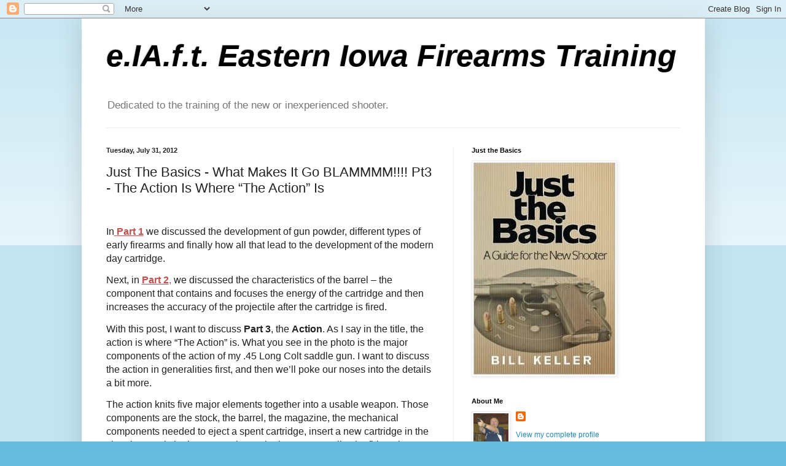

--- FILE ---
content_type: text/html; charset=UTF-8
request_url: https://eiaft.blogspot.com/2012/07/just-basics-what-makes-it-go-blammmm.html
body_size: 34465
content:
<!DOCTYPE html>
<html class='v2' dir='ltr' lang='en'>
<head>
<link href='https://www.blogger.com/static/v1/widgets/335934321-css_bundle_v2.css' rel='stylesheet' type='text/css'/>
<meta content='width=1100' name='viewport'/>
<meta content='text/html; charset=UTF-8' http-equiv='Content-Type'/>
<meta content='blogger' name='generator'/>
<link href='https://eiaft.blogspot.com/favicon.ico' rel='icon' type='image/x-icon'/>
<link href='http://eiaft.blogspot.com/2012/07/just-basics-what-makes-it-go-blammmm.html' rel='canonical'/>
<link rel="alternate" type="application/atom+xml" title="e.IA.f.t.  Eastern Iowa Firearms Training - Atom" href="https://eiaft.blogspot.com/feeds/posts/default" />
<link rel="alternate" type="application/rss+xml" title="e.IA.f.t.  Eastern Iowa Firearms Training - RSS" href="https://eiaft.blogspot.com/feeds/posts/default?alt=rss" />
<link rel="service.post" type="application/atom+xml" title="e.IA.f.t.  Eastern Iowa Firearms Training - Atom" href="https://www.blogger.com/feeds/2031819490572301756/posts/default" />

<link rel="alternate" type="application/atom+xml" title="e.IA.f.t.  Eastern Iowa Firearms Training - Atom" href="https://eiaft.blogspot.com/feeds/5118647623085229411/comments/default" />
<!--Can't find substitution for tag [blog.ieCssRetrofitLinks]-->
<link href='https://blogger.googleusercontent.com/img/b/R29vZ2xl/AVvXsEhHob9AqJ4WKDseRQ_LV288Hkr0ZdLWH1Rg-Nv8Gw9yzXIAADeRQFaTrIDvIwCbXKYOff9akwsO39x3IC0_D9og38XLs61ZzXi8Z2DM9BQ4BWhg1OfEcJVlsFs5l-Tjv7jll8ETu4U5F_I/?imgmax=800' rel='image_src'/>
<meta content='http://eiaft.blogspot.com/2012/07/just-basics-what-makes-it-go-blammmm.html' property='og:url'/>
<meta content='Just The Basics - What Makes It Go BLAMMMM!!!! Pt3 - The Action Is Where “The Action” Is' property='og:title'/>
<meta content='   In  Part 1  we discussed the development of gun powder, different types of early firearms and finally how all that lead to the developmen...' property='og:description'/>
<meta content='https://blogger.googleusercontent.com/img/b/R29vZ2xl/AVvXsEhHob9AqJ4WKDseRQ_LV288Hkr0ZdLWH1Rg-Nv8Gw9yzXIAADeRQFaTrIDvIwCbXKYOff9akwsO39x3IC0_D9og38XLs61ZzXi8Z2DM9BQ4BWhg1OfEcJVlsFs5l-Tjv7jll8ETu4U5F_I/w1200-h630-p-k-no-nu/?imgmax=800' property='og:image'/>
<title>e.IA.f.t.  Eastern Iowa Firearms Training: Just The Basics - What Makes It Go BLAMMMM!!!! Pt3 - The Action Is Where &#8220;The Action&#8221; Is</title>
<style id='page-skin-1' type='text/css'><!--
/*
-----------------------------------------------
Blogger Template Style
Name:     Simple
Designer: Blogger
URL:      www.blogger.com
----------------------------------------------- */
/* Content
----------------------------------------------- */
body {
font: normal normal 12px Arial, Tahoma, Helvetica, FreeSans, sans-serif;
color: #222222;
background: #66bbdd none repeat scroll top left;
padding: 0 40px 40px 40px;
}
html body .region-inner {
min-width: 0;
max-width: 100%;
width: auto;
}
h2 {
font-size: 22px;
}
a:link {
text-decoration:none;
color: #2288bb;
}
a:visited {
text-decoration:none;
color: #888888;
}
a:hover {
text-decoration:underline;
color: #33aaff;
}
.body-fauxcolumn-outer .fauxcolumn-inner {
background: transparent url(https://resources.blogblog.com/blogblog/data/1kt/simple/body_gradient_tile_light.png) repeat scroll top left;
_background-image: none;
}
.body-fauxcolumn-outer .cap-top {
position: absolute;
z-index: 1;
height: 400px;
width: 100%;
}
.body-fauxcolumn-outer .cap-top .cap-left {
width: 100%;
background: transparent url(https://resources.blogblog.com/blogblog/data/1kt/simple/gradients_light.png) repeat-x scroll top left;
_background-image: none;
}
.content-outer {
-moz-box-shadow: 0 0 40px rgba(0, 0, 0, .15);
-webkit-box-shadow: 0 0 5px rgba(0, 0, 0, .15);
-goog-ms-box-shadow: 0 0 10px #333333;
box-shadow: 0 0 40px rgba(0, 0, 0, .15);
margin-bottom: 1px;
}
.content-inner {
padding: 10px 10px;
}
.content-inner {
background-color: #ffffff;
}
/* Header
----------------------------------------------- */
.header-outer {
background: transparent none repeat-x scroll 0 -400px;
_background-image: none;
}
.Header h1 {
font: italic bold 50px Arial, Tahoma, Helvetica, FreeSans, sans-serif;
color: #000000;
text-shadow: -1px -1px 1px rgba(0, 0, 0, .2);
}
.Header h1 a {
color: #000000;
}
.Header .description {
font-size: 140%;
color: #777777;
}
.header-inner .Header .titlewrapper {
padding: 22px 30px;
}
.header-inner .Header .descriptionwrapper {
padding: 0 30px;
}
/* Tabs
----------------------------------------------- */
.tabs-inner .section:first-child {
border-top: 1px solid #eeeeee;
}
.tabs-inner .section:first-child ul {
margin-top: -1px;
border-top: 1px solid #eeeeee;
border-left: 0 solid #eeeeee;
border-right: 0 solid #eeeeee;
}
.tabs-inner .widget ul {
background: #f5f5f5 url(https://resources.blogblog.com/blogblog/data/1kt/simple/gradients_light.png) repeat-x scroll 0 -800px;
_background-image: none;
border-bottom: 1px solid #eeeeee;
margin-top: 0;
margin-left: -30px;
margin-right: -30px;
}
.tabs-inner .widget li a {
display: inline-block;
padding: .6em 1em;
font: normal normal 12px Arial, Tahoma, Helvetica, FreeSans, sans-serif;
color: #999999;
border-left: 1px solid #ffffff;
border-right: 1px solid #eeeeee;
}
.tabs-inner .widget li:first-child a {
border-left: none;
}
.tabs-inner .widget li.selected a, .tabs-inner .widget li a:hover {
color: #000000;
background-color: #eeeeee;
text-decoration: none;
}
/* Columns
----------------------------------------------- */
.main-outer {
border-top: 0 solid #eeeeee;
}
.fauxcolumn-left-outer .fauxcolumn-inner {
border-right: 1px solid #eeeeee;
}
.fauxcolumn-right-outer .fauxcolumn-inner {
border-left: 1px solid #eeeeee;
}
/* Headings
----------------------------------------------- */
div.widget > h2,
div.widget h2.title {
margin: 0 0 1em 0;
font: normal bold 11px Arial, Tahoma, Helvetica, FreeSans, sans-serif;
color: #000000;
}
/* Widgets
----------------------------------------------- */
.widget .zippy {
color: #999999;
text-shadow: 2px 2px 1px rgba(0, 0, 0, .1);
}
.widget .popular-posts ul {
list-style: none;
}
/* Posts
----------------------------------------------- */
h2.date-header {
font: normal bold 11px Arial, Tahoma, Helvetica, FreeSans, sans-serif;
}
.date-header span {
background-color: transparent;
color: #222222;
padding: inherit;
letter-spacing: inherit;
margin: inherit;
}
.main-inner {
padding-top: 30px;
padding-bottom: 30px;
}
.main-inner .column-center-inner {
padding: 0 15px;
}
.main-inner .column-center-inner .section {
margin: 0 15px;
}
.post {
margin: 0 0 25px 0;
}
h3.post-title, .comments h4 {
font: normal normal 22px Arial, Tahoma, Helvetica, FreeSans, sans-serif;
margin: .75em 0 0;
}
.post-body {
font-size: 110%;
line-height: 1.4;
position: relative;
}
.post-body img, .post-body .tr-caption-container, .Profile img, .Image img,
.BlogList .item-thumbnail img {
padding: 2px;
background: #ffffff;
border: 1px solid #eeeeee;
-moz-box-shadow: 1px 1px 5px rgba(0, 0, 0, .1);
-webkit-box-shadow: 1px 1px 5px rgba(0, 0, 0, .1);
box-shadow: 1px 1px 5px rgba(0, 0, 0, .1);
}
.post-body img, .post-body .tr-caption-container {
padding: 5px;
}
.post-body .tr-caption-container {
color: #222222;
}
.post-body .tr-caption-container img {
padding: 0;
background: transparent;
border: none;
-moz-box-shadow: 0 0 0 rgba(0, 0, 0, .1);
-webkit-box-shadow: 0 0 0 rgba(0, 0, 0, .1);
box-shadow: 0 0 0 rgba(0, 0, 0, .1);
}
.post-header {
margin: 0 0 1.5em;
line-height: 1.6;
font-size: 90%;
}
.post-footer {
margin: 20px -2px 0;
padding: 5px 10px;
color: #666666;
background-color: #f9f9f9;
border-bottom: 1px solid #eeeeee;
line-height: 1.6;
font-size: 90%;
}
#comments .comment-author {
padding-top: 1.5em;
border-top: 1px solid #eeeeee;
background-position: 0 1.5em;
}
#comments .comment-author:first-child {
padding-top: 0;
border-top: none;
}
.avatar-image-container {
margin: .2em 0 0;
}
#comments .avatar-image-container img {
border: 1px solid #eeeeee;
}
/* Comments
----------------------------------------------- */
.comments .comments-content .icon.blog-author {
background-repeat: no-repeat;
background-image: url([data-uri]);
}
.comments .comments-content .loadmore a {
border-top: 1px solid #999999;
border-bottom: 1px solid #999999;
}
.comments .comment-thread.inline-thread {
background-color: #f9f9f9;
}
.comments .continue {
border-top: 2px solid #999999;
}
/* Accents
---------------------------------------------- */
.section-columns td.columns-cell {
border-left: 1px solid #eeeeee;
}
.blog-pager {
background: transparent none no-repeat scroll top center;
}
.blog-pager-older-link, .home-link,
.blog-pager-newer-link {
background-color: #ffffff;
padding: 5px;
}
.footer-outer {
border-top: 0 dashed #bbbbbb;
}
/* Mobile
----------------------------------------------- */
body.mobile  {
background-size: auto;
}
.mobile .body-fauxcolumn-outer {
background: transparent none repeat scroll top left;
}
.mobile .body-fauxcolumn-outer .cap-top {
background-size: 100% auto;
}
.mobile .content-outer {
-webkit-box-shadow: 0 0 3px rgba(0, 0, 0, .15);
box-shadow: 0 0 3px rgba(0, 0, 0, .15);
}
.mobile .tabs-inner .widget ul {
margin-left: 0;
margin-right: 0;
}
.mobile .post {
margin: 0;
}
.mobile .main-inner .column-center-inner .section {
margin: 0;
}
.mobile .date-header span {
padding: 0.1em 10px;
margin: 0 -10px;
}
.mobile h3.post-title {
margin: 0;
}
.mobile .blog-pager {
background: transparent none no-repeat scroll top center;
}
.mobile .footer-outer {
border-top: none;
}
.mobile .main-inner, .mobile .footer-inner {
background-color: #ffffff;
}
.mobile-index-contents {
color: #222222;
}
.mobile-link-button {
background-color: #2288bb;
}
.mobile-link-button a:link, .mobile-link-button a:visited {
color: #ffffff;
}
.mobile .tabs-inner .section:first-child {
border-top: none;
}
.mobile .tabs-inner .PageList .widget-content {
background-color: #eeeeee;
color: #000000;
border-top: 1px solid #eeeeee;
border-bottom: 1px solid #eeeeee;
}
.mobile .tabs-inner .PageList .widget-content .pagelist-arrow {
border-left: 1px solid #eeeeee;
}

--></style>
<style id='template-skin-1' type='text/css'><!--
body {
min-width: 1015px;
}
.content-outer, .content-fauxcolumn-outer, .region-inner {
min-width: 1015px;
max-width: 1015px;
_width: 1015px;
}
.main-inner .columns {
padding-left: 0;
padding-right: 400px;
}
.main-inner .fauxcolumn-center-outer {
left: 0;
right: 400px;
/* IE6 does not respect left and right together */
_width: expression(this.parentNode.offsetWidth -
parseInt("0") -
parseInt("400px") + 'px');
}
.main-inner .fauxcolumn-left-outer {
width: 0;
}
.main-inner .fauxcolumn-right-outer {
width: 400px;
}
.main-inner .column-left-outer {
width: 0;
right: 100%;
margin-left: -0;
}
.main-inner .column-right-outer {
width: 400px;
margin-right: -400px;
}
#layout {
min-width: 0;
}
#layout .content-outer {
min-width: 0;
width: 800px;
}
#layout .region-inner {
min-width: 0;
width: auto;
}
body#layout div.add_widget {
padding: 8px;
}
body#layout div.add_widget a {
margin-left: 32px;
}
--></style>
<link href='https://www.blogger.com/dyn-css/authorization.css?targetBlogID=2031819490572301756&amp;zx=91919649-68b7-44f6-90a5-10ff9521d132' media='none' onload='if(media!=&#39;all&#39;)media=&#39;all&#39;' rel='stylesheet'/><noscript><link href='https://www.blogger.com/dyn-css/authorization.css?targetBlogID=2031819490572301756&amp;zx=91919649-68b7-44f6-90a5-10ff9521d132' rel='stylesheet'/></noscript>
<meta name='google-adsense-platform-account' content='ca-host-pub-1556223355139109'/>
<meta name='google-adsense-platform-domain' content='blogspot.com'/>

</head>
<body class='loading variant-pale'>
<div class='navbar section' id='navbar' name='Navbar'><div class='widget Navbar' data-version='1' id='Navbar1'><script type="text/javascript">
    function setAttributeOnload(object, attribute, val) {
      if(window.addEventListener) {
        window.addEventListener('load',
          function(){ object[attribute] = val; }, false);
      } else {
        window.attachEvent('onload', function(){ object[attribute] = val; });
      }
    }
  </script>
<div id="navbar-iframe-container"></div>
<script type="text/javascript" src="https://apis.google.com/js/platform.js"></script>
<script type="text/javascript">
      gapi.load("gapi.iframes:gapi.iframes.style.bubble", function() {
        if (gapi.iframes && gapi.iframes.getContext) {
          gapi.iframes.getContext().openChild({
              url: 'https://www.blogger.com/navbar/2031819490572301756?po\x3d5118647623085229411\x26origin\x3dhttps://eiaft.blogspot.com',
              where: document.getElementById("navbar-iframe-container"),
              id: "navbar-iframe"
          });
        }
      });
    </script><script type="text/javascript">
(function() {
var script = document.createElement('script');
script.type = 'text/javascript';
script.src = '//pagead2.googlesyndication.com/pagead/js/google_top_exp.js';
var head = document.getElementsByTagName('head')[0];
if (head) {
head.appendChild(script);
}})();
</script>
</div></div>
<div class='body-fauxcolumns'>
<div class='fauxcolumn-outer body-fauxcolumn-outer'>
<div class='cap-top'>
<div class='cap-left'></div>
<div class='cap-right'></div>
</div>
<div class='fauxborder-left'>
<div class='fauxborder-right'></div>
<div class='fauxcolumn-inner'>
</div>
</div>
<div class='cap-bottom'>
<div class='cap-left'></div>
<div class='cap-right'></div>
</div>
</div>
</div>
<div class='content'>
<div class='content-fauxcolumns'>
<div class='fauxcolumn-outer content-fauxcolumn-outer'>
<div class='cap-top'>
<div class='cap-left'></div>
<div class='cap-right'></div>
</div>
<div class='fauxborder-left'>
<div class='fauxborder-right'></div>
<div class='fauxcolumn-inner'>
</div>
</div>
<div class='cap-bottom'>
<div class='cap-left'></div>
<div class='cap-right'></div>
</div>
</div>
</div>
<div class='content-outer'>
<div class='content-cap-top cap-top'>
<div class='cap-left'></div>
<div class='cap-right'></div>
</div>
<div class='fauxborder-left content-fauxborder-left'>
<div class='fauxborder-right content-fauxborder-right'></div>
<div class='content-inner'>
<header>
<div class='header-outer'>
<div class='header-cap-top cap-top'>
<div class='cap-left'></div>
<div class='cap-right'></div>
</div>
<div class='fauxborder-left header-fauxborder-left'>
<div class='fauxborder-right header-fauxborder-right'></div>
<div class='region-inner header-inner'>
<div class='header section' id='header' name='Header'><div class='widget Header' data-version='1' id='Header1'>
<div id='header-inner'>
<div class='titlewrapper'>
<h1 class='title'>
<a href='https://eiaft.blogspot.com/'>
e.IA.f.t.  Eastern Iowa Firearms Training
</a>
</h1>
</div>
<div class='descriptionwrapper'>
<p class='description'><span>Dedicated to the training of the new or inexperienced shooter.</span></p>
</div>
</div>
</div></div>
</div>
</div>
<div class='header-cap-bottom cap-bottom'>
<div class='cap-left'></div>
<div class='cap-right'></div>
</div>
</div>
</header>
<div class='tabs-outer'>
<div class='tabs-cap-top cap-top'>
<div class='cap-left'></div>
<div class='cap-right'></div>
</div>
<div class='fauxborder-left tabs-fauxborder-left'>
<div class='fauxborder-right tabs-fauxborder-right'></div>
<div class='region-inner tabs-inner'>
<div class='tabs no-items section' id='crosscol' name='Cross-Column'></div>
<div class='tabs no-items section' id='crosscol-overflow' name='Cross-Column 2'></div>
</div>
</div>
<div class='tabs-cap-bottom cap-bottom'>
<div class='cap-left'></div>
<div class='cap-right'></div>
</div>
</div>
<div class='main-outer'>
<div class='main-cap-top cap-top'>
<div class='cap-left'></div>
<div class='cap-right'></div>
</div>
<div class='fauxborder-left main-fauxborder-left'>
<div class='fauxborder-right main-fauxborder-right'></div>
<div class='region-inner main-inner'>
<div class='columns fauxcolumns'>
<div class='fauxcolumn-outer fauxcolumn-center-outer'>
<div class='cap-top'>
<div class='cap-left'></div>
<div class='cap-right'></div>
</div>
<div class='fauxborder-left'>
<div class='fauxborder-right'></div>
<div class='fauxcolumn-inner'>
</div>
</div>
<div class='cap-bottom'>
<div class='cap-left'></div>
<div class='cap-right'></div>
</div>
</div>
<div class='fauxcolumn-outer fauxcolumn-left-outer'>
<div class='cap-top'>
<div class='cap-left'></div>
<div class='cap-right'></div>
</div>
<div class='fauxborder-left'>
<div class='fauxborder-right'></div>
<div class='fauxcolumn-inner'>
</div>
</div>
<div class='cap-bottom'>
<div class='cap-left'></div>
<div class='cap-right'></div>
</div>
</div>
<div class='fauxcolumn-outer fauxcolumn-right-outer'>
<div class='cap-top'>
<div class='cap-left'></div>
<div class='cap-right'></div>
</div>
<div class='fauxborder-left'>
<div class='fauxborder-right'></div>
<div class='fauxcolumn-inner'>
</div>
</div>
<div class='cap-bottom'>
<div class='cap-left'></div>
<div class='cap-right'></div>
</div>
</div>
<!-- corrects IE6 width calculation -->
<div class='columns-inner'>
<div class='column-center-outer'>
<div class='column-center-inner'>
<div class='main section' id='main' name='Main'><div class='widget Blog' data-version='1' id='Blog1'>
<div class='blog-posts hfeed'>

          <div class="date-outer">
        
<h2 class='date-header'><span>Tuesday, July 31, 2012</span></h2>

          <div class="date-posts">
        
<div class='post-outer'>
<div class='post hentry uncustomized-post-template' itemprop='blogPost' itemscope='itemscope' itemtype='http://schema.org/BlogPosting'>
<meta content='https://blogger.googleusercontent.com/img/b/R29vZ2xl/AVvXsEhHob9AqJ4WKDseRQ_LV288Hkr0ZdLWH1Rg-Nv8Gw9yzXIAADeRQFaTrIDvIwCbXKYOff9akwsO39x3IC0_D9og38XLs61ZzXi8Z2DM9BQ4BWhg1OfEcJVlsFs5l-Tjv7jll8ETu4U5F_I/?imgmax=800' itemprop='image_url'/>
<meta content='2031819490572301756' itemprop='blogId'/>
<meta content='5118647623085229411' itemprop='postId'/>
<a name='5118647623085229411'></a>
<h3 class='post-title entry-title' itemprop='name'>
Just The Basics - What Makes It Go BLAMMMM!!!! Pt3 - The Action Is Where &#8220;The Action&#8221; Is
</h3>
<div class='post-header'>
<div class='post-header-line-1'></div>
</div>
<div class='post-body entry-content' id='post-body-5118647623085229411' itemprop='description articleBody'>
<p>&nbsp;</p> <p><font size="3">In<strong><u><font color="#c0504d"> </font></u></strong><a href="http://eiaft.blogspot.com/2012/07/just-basics-what-makes-it-go-blammmmm.html"><strong><u><font color="#c0504d">Part 1</font></u></strong></a> we discussed the development of gun powder, different types of early firearms and finally how all that lead to the development of the modern day cartridge.</font> <p><font size="3">Next, in <b><a href="http://eiaft.blogspot.com/2012/07/just-basics-what-makes-it-go-blammm-pt.html"><u><font color="#c0504d">Part 2</font></u></a></b><u><font color="#c0504d">,</font></u> we discussed the characteristics of the barrel &#8211; the component that contains and focuses the energy of the cartridge and then increases the accuracy of the projectile after the cartridge is fired.</font> <p><font size="3">With this post, I want to discuss <b>Part 3</b>, the <b>Action</b>. As I say in the title, the action is where &#8220;The Action&#8221; is. What you see in the photo is the major components of the action of my .45 Long Colt saddle gun. I want to discuss the action in generalities first, and then we&#8217;ll poke our noses into the details a bit more.</font> <p><font size="3">The action knits five major elements together into a usable weapon. Those components are the stock, the barrel, the magazine, the mechanical components needed to eject a spent cartridge, insert a new cartridge in the chamber, cock the hammer, release the hammer to strike the firing pin &#8211; firing the cartridge and, finally you, the shooter. These elements are present in the Action regardless of weapon system. Here I am showing a lever-action rifle. Yet you can find matching or equivalent components in a single action revolver, double action revolver, semi-automatic pistol, 105 howitzer &#8211; they are all there.</font> <p><font size="3">In the modern day carbine, the metal housing that holds these major components together is called the Receiver. Yet, its purpose is the same &#8211; to join stock, barrel, magazine, mechanical components and human together into an effective and useful weapon.</font> <p><a href="https://blogger.googleusercontent.com/img/b/R29vZ2xl/AVvXsEiPq0Wz_8nuu4i8_etEltDNsB5AdnJKlhwQmVdSxJBD5ZaIMhjMtvhlrbkTHQGY_0d5kVty0qJECQ-9blK-Bgh314paE7fwiEMAS_2mPjSMWf8XDmTCUImA04sGSgB65SHJIym7g-9gDGU/s1600-h/clip_image002%25255B3%25255D.jpg"><font size="3"><a href="https://blogger.googleusercontent.com/img/b/R29vZ2xl/AVvXsEjk-n66UHmcz9acMoenUMMmwtxXwD_C6tU9lFXWGVRFK5YrvPQFYM0CT6aoLhTjwWRMvPkg91Qw1zwabpZIpODnmvFmq6AbmjnNSWCSbJ_YPrvlZz21kIniLIJsSc9wvuwpT9HfPMRwjFc/s1600-h/clip_image002%25255B4%25255D.jpg"><img alt="clip_image002" border="0" height="394" src="https://blogger.googleusercontent.com/img/b/R29vZ2xl/AVvXsEhHob9AqJ4WKDseRQ_LV288Hkr0ZdLWH1Rg-Nv8Gw9yzXIAADeRQFaTrIDvIwCbXKYOff9akwsO39x3IC0_D9og38XLs61ZzXi8Z2DM9BQ4BWhg1OfEcJVlsFs5l-Tjv7jll8ETu4U5F_I/?imgmax=800" style="background-image: none; border-bottom: 0px; border-left: 0px; padding-left: 0px; padding-right: 0px; display: inline; border-top: 0px; border-right: 0px; padding-top: 0px" title="clip_image002" width="494"></a></font></a> <p><font size="3">Let&#8217;s talk about common components of the action:</font> <p><font size="3">The <b>Lever</b> is the mechanical component used to eject expended casings from the weapon and push a new round into the chamber.</font> <p><font size="3">The <b>Breech</b> is the area of the weapon where an expended cartridge begins its exit from the weapon and a new cartridge is placed before it is rammed into the chamber.</font> <p><font size="3">The <b>Breech Bolt</b> acts as the ejection tool to remove a spent casing, the ram to insert a new cartridge into the chamber, it contains the <b>Firing Pin</b> which will fire the cartridge when the <b>Trigger</b> is pressed and it is part of the containment system to contain the energy of the cartridge and help force its gasses down the barrel and out the muzzle.</font> <p><font size="3">The <b>Finger Lever</b> is the component that harnesses the work done by the shooters hand and allows them to expel an expended cartridge and ram a new cartridge into the chamber.</font> <p><font size="3">The <b>Trigger</b> is the component that releases the firing pin.</font> <p><font size="3">The <b>Trigger Guard</b> is provided to protect the shooter from an unintended discharge due to clothing, brush or other item the <b>Trigger</b> may bump against.</font> <p><font size="3">This particular weapon has dual safeties &#8211; one just rear of the <b>Breech Bolt</b> and one between the <b>Finger Lever</b> and the <b>Stock</b>. The lever must be gripped and the safety released for the weapon to fire.</font> <p><font size="3">The <b>Stock</b> attaches to the rear of the Receiver and the Barrel with a Tubular Magazine (for this particular weapon) attaches to the front of the Receiver.</font> <p><font size="3">Thus, with Stock, Barrel, Magazine, internal components to eject, insert and fire cartridges, and a shooter to firmly grasp the weapon and aim, shoot and operate it &#8211; the weapon system is complete.</font> <p><font size="3">Now, picture in your mind&#8217;s eye the weapons we have detailed and discussed earlier. It&#8217;s not difficult to see how either the exact same component (think Trigger), or very similar components (think Breach Bolt) are present in all of them.</font> <p><font size="3">With the addition of the Action to a weapon, all elements are there . . . . finely tuned . . . . finely crafted . . . . specifically made for each other . . . . so when the time is right . . . . it goes . . . .</font> <p><font size="3">BLAMMMM!!!!!</font> <p><font size="3">Yet, there is a final component absent . . . . and that will be the topic of our next &#8211; and final &#8211; installment of . . . .</font> <p><font size="3">What Makes It Go . . . . BLAMMMM!!!!</font></p>  
<div style='clear: both;'></div>
</div>
<div class='post-footer'>
<div class='post-footer-line post-footer-line-1'>
<span class='post-author vcard'>
Posted by
<span class='fn' itemprop='author' itemscope='itemscope' itemtype='http://schema.org/Person'>
<meta content='https://www.blogger.com/profile/13595068743383767561' itemprop='url'/>
<a class='g-profile' href='https://www.blogger.com/profile/13595068743383767561' rel='author' title='author profile'>
<span itemprop='name'>eiaftinfo</span>
</a>
</span>
</span>
<span class='post-timestamp'>
at
<meta content='http://eiaft.blogspot.com/2012/07/just-basics-what-makes-it-go-blammmm.html' itemprop='url'/>
<a class='timestamp-link' href='https://eiaft.blogspot.com/2012/07/just-basics-what-makes-it-go-blammmm.html' rel='bookmark' title='permanent link'><abbr class='published' itemprop='datePublished' title='2012-07-31T17:10:00-05:00'>5:10&#8239;PM</abbr></a>
</span>
<span class='post-comment-link'>
</span>
<span class='post-icons'>
<span class='item-action'>
<a href='https://www.blogger.com/email-post/2031819490572301756/5118647623085229411' title='Email Post'>
<img alt='' class='icon-action' height='13' src='https://resources.blogblog.com/img/icon18_email.gif' width='18'/>
</a>
</span>
<span class='item-control blog-admin pid-2033192109'>
<a href='https://www.blogger.com/post-edit.g?blogID=2031819490572301756&postID=5118647623085229411&from=pencil' title='Edit Post'>
<img alt='' class='icon-action' height='18' src='https://resources.blogblog.com/img/icon18_edit_allbkg.gif' width='18'/>
</a>
</span>
</span>
<div class='post-share-buttons goog-inline-block'>
<a class='goog-inline-block share-button sb-email' href='https://www.blogger.com/share-post.g?blogID=2031819490572301756&postID=5118647623085229411&target=email' target='_blank' title='Email This'><span class='share-button-link-text'>Email This</span></a><a class='goog-inline-block share-button sb-blog' href='https://www.blogger.com/share-post.g?blogID=2031819490572301756&postID=5118647623085229411&target=blog' onclick='window.open(this.href, "_blank", "height=270,width=475"); return false;' target='_blank' title='BlogThis!'><span class='share-button-link-text'>BlogThis!</span></a><a class='goog-inline-block share-button sb-twitter' href='https://www.blogger.com/share-post.g?blogID=2031819490572301756&postID=5118647623085229411&target=twitter' target='_blank' title='Share to X'><span class='share-button-link-text'>Share to X</span></a><a class='goog-inline-block share-button sb-facebook' href='https://www.blogger.com/share-post.g?blogID=2031819490572301756&postID=5118647623085229411&target=facebook' onclick='window.open(this.href, "_blank", "height=430,width=640"); return false;' target='_blank' title='Share to Facebook'><span class='share-button-link-text'>Share to Facebook</span></a><a class='goog-inline-block share-button sb-pinterest' href='https://www.blogger.com/share-post.g?blogID=2031819490572301756&postID=5118647623085229411&target=pinterest' target='_blank' title='Share to Pinterest'><span class='share-button-link-text'>Share to Pinterest</span></a>
</div>
</div>
<div class='post-footer-line post-footer-line-2'>
<span class='post-labels'>
</span>
</div>
<div class='post-footer-line post-footer-line-3'>
<span class='post-location'>
</span>
</div>
</div>
</div>
<div class='comments' id='comments'>
<a name='comments'></a>
<h4>No comments:</h4>
<div id='Blog1_comments-block-wrapper'>
<dl class='avatar-comment-indent' id='comments-block'>
</dl>
</div>
<p class='comment-footer'>
<div class='comment-form'>
<a name='comment-form'></a>
<h4 id='comment-post-message'>Post a Comment</h4>
<p>
</p>
<a href='https://www.blogger.com/comment/frame/2031819490572301756?po=5118647623085229411&hl=en&saa=85391&origin=https://eiaft.blogspot.com' id='comment-editor-src'></a>
<iframe allowtransparency='true' class='blogger-iframe-colorize blogger-comment-from-post' frameborder='0' height='410px' id='comment-editor' name='comment-editor' src='' width='100%'></iframe>
<script src='https://www.blogger.com/static/v1/jsbin/2830521187-comment_from_post_iframe.js' type='text/javascript'></script>
<script type='text/javascript'>
      BLOG_CMT_createIframe('https://www.blogger.com/rpc_relay.html');
    </script>
</div>
</p>
</div>
</div>

        </div></div>
      
</div>
<div class='blog-pager' id='blog-pager'>
<span id='blog-pager-newer-link'>
<a class='blog-pager-newer-link' href='https://eiaft.blogspot.com/2012/08/illinois-governor-proposes-state.html' id='Blog1_blog-pager-newer-link' title='Newer Post'>Newer Post</a>
</span>
<span id='blog-pager-older-link'>
<a class='blog-pager-older-link' href='https://eiaft.blogspot.com/2012/07/nra-basic-pistol-class-7-29-2012.html' id='Blog1_blog-pager-older-link' title='Older Post'>Older Post</a>
</span>
<a class='home-link' href='https://eiaft.blogspot.com/'>Home</a>
</div>
<div class='clear'></div>
<div class='post-feeds'>
<div class='feed-links'>
Subscribe to:
<a class='feed-link' href='https://eiaft.blogspot.com/feeds/5118647623085229411/comments/default' target='_blank' type='application/atom+xml'>Post Comments (Atom)</a>
</div>
</div>
</div></div>
</div>
</div>
<div class='column-left-outer'>
<div class='column-left-inner'>
<aside>
</aside>
</div>
</div>
<div class='column-right-outer'>
<div class='column-right-inner'>
<aside>
<div class='sidebar section' id='sidebar-right-1'><div class='widget Image' data-version='1' id='Image1'>
<h2>Just the Basics</h2>
<div class='widget-content'>
<a href='http://www.amazon.com/Just-Basics-Guide-New-Shooter/dp/161808089X/ref=sr_1_3?ie=UTF8&qid=1421129524&sr=8-3&keywords=bill+keller'>
<img alt='Just the Basics' height='346' id='Image1_img' src='https://blogger.googleusercontent.com/img/b/R29vZ2xl/AVvXsEhHU0svJwyK9E4FnOHJR6pW9iU2rUICdPVXMGJ8MJqNoMMyKjZJaVO5YQ-doQqd37t4HEE6WDIpw3Psk1BG1l2UN54yqYrc6NiXtBU8NHk_YWbdKlcg2moBhgL0Ca6KYaB8W7YbrBCgLeo/s1600/Book+Cover.jpg' width='231'/>
</a>
<br/>
</div>
<div class='clear'></div>
</div><div class='widget Profile' data-version='1' id='Profile1'>
<h2>About Me</h2>
<div class='widget-content'>
<a href='https://www.blogger.com/profile/13595068743383767561'><img alt='My photo' class='profile-img' height='80' src='//blogger.googleusercontent.com/img/b/R29vZ2xl/AVvXsEgEtlGPyIzU2OMrliXlwqdeQ_fjh_Lup6OWnBbnCY9yI4zSlkEomCQWD8xNZ7gE33UYnLdIugh0LhEgOE23Qb6myTuQw7zM36g_KD49SzopRPJwOUc3mE7yfZMKzGncgBY/s220/Blog+Profile+1.jpg' width='57'/></a>
<dl class='profile-datablock'>
<dt class='profile-data'>
<a class='profile-name-link g-profile' href='https://www.blogger.com/profile/13595068743383767561' rel='author' style='background-image: url(//www.blogger.com/img/logo-16.png);'>
</a>
</dt>
</dl>
<a class='profile-link' href='https://www.blogger.com/profile/13595068743383767561' rel='author'>View my complete profile</a>
<div class='clear'></div>
</div>
</div></div>
<table border='0' cellpadding='0' cellspacing='0' class='section-columns columns-2'>
<tbody>
<tr>
<td class='first columns-cell'>
<div class='sidebar section' id='sidebar-right-2-1'><div class='widget LinkList' data-version='1' id='LinkList2'>
<h2>Just the Basics</h2>
<div class='widget-content'>
<ul>
<li><a href='https://eiaft.blogspot.com/2020/08/just-basics-cloth-covid-masks-with.html'>Cloth CoVid Masks</a></li>
<li><a href='https://eiaft.blogspot.com/2020/04/anti-viral-masks-introduction.html'>Antiviral Masks - An Introduction</a></li>
<li><a href='https://eiaft.blogspot.com/2019/12/just-basics-ammunition-does-matter.html'>Ammunition Does Matter</a></li>
<li><a href='https://eiaft.blogspot.com/2019/12/just-basics-your-patrol-shotgun.html'>Your Patrol Shotgun</a></li>
<li><a href='https://eiaft.blogspot.com/2019/08/just-basics-every-day-carry-and-range.html'>Every Day Carry - A Video</a></li>
<li><a href='https://eiaft.blogspot.com/2018/02/just-basics-your-ar-patrol-rifle.html'>Your AR Patrol Rifle</a></li>
<li><a href='https://eiaft.blogspot.com/2017/12/justthe-basics-standards-periodically.html'>Standards</a></li>
<li><a href='https://eiaft.blogspot.com/2017/08/just-basics-edc-update-2017.html'>EDC 2017 - An Update</a></li>
<li><a href='http://eiaft.blogspot.com/2017/03/just-basics-cleaning-your-gun-just-like.html'>Cleaning your gun, just like cleaning your riding boots</a></li>
<li><a href='http://eiaft.blogspot.com/2016/10/just-basics-firing-first-shots.html'>Firing First Shots</a></li>
<li><a href='http://eiaft.blogspot.com/2015/11/just-basics-triggers-they-matter.html'>Triggers - They Matter</a></li>
<li><a href='http://eiaft.blogspot.com/2015/10/just-basics-accuracy-and-precision.html'>Accuracy and Precision</a></li>
<li><a href='http://eiaft.blogspot.com/2015/09/just-basics-prep-for-long-range.html'>Prep for a Long Range Shooting Course</a></li>
<li><a href='http://eiaft.blogspot.com/2015/09/just-basics-three-to-five-rounds-high.html'>3 to 5 Rounds High Center Mass</a></li>
<li><a href='http://eiaft.blogspot.com/2015/05/just-basics-10-yard-50-yard-zero.html'>The 10 yard - 50 yard zero</a></li>
<li><a href='http://eiaft.blogspot.com/2015/03/just-basics-be-thinking-shooter.html'>Be a Thinking Shooter</a></li>
<li><a href='http://eiaft.blogspot.com/2015/03/just-basics-aojp-what.html'>AOJP . . .  What???</a></li>
<li><a href='http://eiaft.blogspot.com/2015/02/just-basics-new-g17-sights.html'>New G17 Sights</a></li>
<li><a href='http://eiaft.blogspot.com/2015/02/just-basics-edc-update-february-2015.html'>EDC Update - February 2015</a></li>
<li><a href='http://eiaft.blogspot.com/2015/01/just-basics-zeroing-stevens-m53-b.html'>Zeroing a Stevens M53-B</a></li>
<li><a href='http://eiaft.blogspot.com/2015/01/just-basics.html'>Just the Basics - the book</a></li>
<li><a href='http://eiaft.blogspot.com/2014/10/just-basics-mounting-scope-to-ar-10-and.html'>Mounting and Zeroing a scope on an AR-10</a></li>
<li><a href='http://eiaft.blogspot.com/2014/05/just-basics-your-survival-begins-with.html'>Your Survival Begins With Your Foundation</a></li>
<li><a href='http://eiaft.blogspot.com/2014/05/just-basics-preparing-your-defense.html'>Preparing Your Defense</a></li>
<li><a href='http://eiaft.blogspot.com/2014/05/just-basics-best-caliber-best-gun-for.html'>Best Caliber, Best Gun for you to carry</a></li>
<li><a href='http://eiaft.blogspot.com/2014/02/just-basics-grind.html'>The Grind</a></li>
<li><a href='http://eiaft.blogspot.com/2013/12/just-basics-your-every-day-carry-edc.html'>Every Day Carry</a></li>
<li><a href='http://eiaft.blogspot.com/2013/10/just-basics-care-and-feeding-of-carry.html'>Care and Feeding of Carry Ammo</a></li>
<li><a href='http://eiaft.blogspot.com/2013/09/just-basics-safe-really.html'>Safe . . . Really?</a></li>
<li><a href='http://eiaft.blogspot.com/2013/06/just-basics-marksmanship.html'>Marksmanship</a></li>
<li><a href='http://eiaft.blogspot.com/2013/06/just-basics-diy-reloading-table.html'>DIY Reloading Table</a></li>
<li><a href='http://eiaft.blogspot.com/2013/06/just-basics-dress-to-conceal.html'>Dress to Conceal</a></li>
<li><a href='http://eiaft.blogspot.com/2013/05/just-basics-magazines.html'>Magazines</a></li>
<li><a href='http://eiaft.blogspot.com/2013/04/just-basics-your-dominant-eye.html'>Your Dominant Eye</a></li>
<li><a href='http://eiaft.blogspot.com/2013/04/just-basics-metal-on-meat.html'>Metal on Meat</a></li>
<li><a href='http://eiaft.blogspot.com/2013/04/just-basics-flint-lock-rifle.html'>The Flintlock Rifle</a></li>
<li><a href='http://eiaft.blogspot.com/2013/03/just-basics-bullets.html'>Bullets</a></li>
<li><a href='http://eiaft.blogspot.com/2013/03/just-basics-your-boo-boo-kit.html'>Your Boo-Boo Kit</a></li>
<li><a href='http://eiaft.blogspot.com/2013/02/just-basics-ears.html'>"Ears!!!"</a></li>
<li><a href='http://eiaft.blogspot.com/2013/01/just-basics-hammers-and-strikers.html'>Hammers and Strikers</a></li>
<li><a href='http://eiaft.blogspot.com/2013/01/just-basics-home-defense-aftermath.html'>Home Defense - Aftermath</a></li>
<li><a href='http://eiaft.blogspot.com/2012/12/home-defense-engagements.html'>Home Defense - Engagements</a></li>
<li><a href='http://eiaft.blogspot.com/2013/01/just-basics-bolt-action-rifle.html'>The Bolt Action Rifle</a></li>
<li><a href='http://eiaft.blogspot.com/2012/12/just-basics-home-defense-weapons.html'>Home Defense - Weapons</a></li>
<li><a href='http://eiaft.blogspot.com/2012/12/just-basics-home-defense-perimeters.html'>Home Defense - Perimeters</a></li>
<li><a href='http://eiaft.blogspot.com/2012/12/just-basics-home-defense-evaluation.html'>Home Defense - Evaluation</a></li>
<li><a href='http://eiaft.blogspot.com/2012/12/just-basics-eyes.html'>"Eyes"</a></li>
<li><a href='http://eiaft.blogspot.com/2012/11/just-basics-sling.html'>The Sling</a></li>
<li><a href='http://eiaft.blogspot.com/2012/11/just-basics-zeroing-and-ar-15.html'>Zeroing your AR-15</a></li>
<li><a href='http://eiaft.blogspot.com/2012/11/just-basics-remington-870-tactical.html'>Remington 870 Tactical Shotgun</a></li>
<li><a href='http://eiaft.blogspot.com/2012/11/just-basics-springfield-armory-m6-scout.html'>M6 Scout Survival Rifle/Shotgun</a></li>
<li><a href='http://eiaft.blogspot.com/2012/11/just-basics-movement-part-2.html'>MOVE!!! Part 2</a></li>
<li><a href='http://eiaft.blogspot.com/2012/11/just-basics-winchester-94-45-lc-saddle.html'>Winchester 94 .45 L/C Carbine</a></li>
<li><a href='http://eiaft.blogspot.com/2012/11/just-basics-ar-15-carbine.html'>AR-15 Carbine</a></li>
<li><a href='http://eiaft.blogspot.com/2012/10/just-basics-movement-part-1.html'>MOVE!!! Part 1</a></li>
<li><a href='http://eiaft.blogspot.com/2012/10/just-basics-range-brief.html'>Range Brief</a></li>
<li><a href='http://eiaft.blogspot.com/2012/10/just-basics-blamm-blamm-click-weapon.html'>BLAMM!! BLAMM!! . . . Click . . . Weapon Failure</a></li>
<li><a href='http://eiaft.blogspot.com/2012/10/just-basics-blamm-click-feeding-and.html'>BLAMM!! . . . Click! Feeding and Ejection Malfunctions</a></li>
<li><a href='http://eiaft.blogspot.com/2012/08/just-basics-care-and-feeding-of-knives.html'>Care and Feeding of Knives</a></li>
<li><a href='http://eiaft.blogspot.com/2012/10/just-basics-blamm-blamm-click-cartridge.html'>BLAMM . . . . Click Cartridge Malfunctions</a></li>
<li><a href='http://eiaft.blogspot.com/2012/08/just-basics-my-knives.html'>My Knives</a></li>
<li><a href='http://eiaft.blogspot.com/2012/08/just-basics-draw.html'>The Draw</a></li>
<li><a href='http://eiaft.blogspot.com/2012/08/just-basics-sights-sights-which-one-is.html'>Sights . . . Which One Is Best??</a></li>
<li><a href='http://eiaft.blogspot.com/2012/08/just-basics-get-grip.html'>Get A Grip</a></li>
<li><a href='http://eiaft.blogspot.com/2012/08/just-basics-all-things-holsters.html'>All Things Holsters</a></li>
<li><a href='http://eiaft.blogspot.com/2012/08/just-basics-i-just-cant-hit-darn-thing.html'>I Just Can't Hit A Darn Thing!</a></li>
<li><a href='http://eiaft.blogspot.com/2012/08/just-basics-this-and-only-this-makes-it.html'>What Makes It Go BLAMMMM!! Pt 4</a></li>
<li><a href='http://eiaft.blogspot.com/2012/07/just-basics-what-makes-it-go-blammmm.html'>What Makes It Go BLAMMMM!! Pt 3</a></li>
<li><a href='http://eiaft.blogspot.com/2012/07/just-basics-what-makes-it-go-blammm-pt.html'>What Makes It Go BLAMMMM!! Pt 2</a></li>
<li><a href='http://eiaft.blogspot.com/2012/07/just-basics-what-makes-it-go-blammmmm.html'>What Makes It Go BLAMM! PT 1</a></li>
<li><a href='http://eiaft.blogspot.com/2012/07/just-basics-cover-vs-concealment.html'>Cover vs. Concealment</a></li>
<li><a href='http://eiaft.blogspot.com/2012/07/just-basics-double-action-semi.html'>Double Action Semi-Automatic Pistol</a></li>
<li><a href='http://eiaft.blogspot.com/2012/07/just-basics-single-action-semi_08.html'>Safe Action Semi-Automatic Pistol</a></li>
<li><a href='http://eiaft.blogspot.com/2012/06/just-basics-holy-shit-i-shot-myself-i.html'>Holy Shit! I Shot Myself!!</a></li>
<li><a href='http://eiaft.blogspot.com/2012/07/just-basics-single-action-semi.html'>Single Action Semi-Automatic Pistol</a></li>
<li><a href='http://eiaft.blogspot.com/2012/03/just-basics-front-sight-front-sight.html'>Front Sight, Front Sight, . . .</a></li>
<li><a href='http://eiaft.blogspot.com/2012/02/just-basics-single-action-revolver_10.html'>Double Action Revolver</a></li>
<li><a href='http://eiaft.blogspot.com/2012/02/just-basics-single-action-revolver.html'>Single Action Revolver</a></li>
<li><a href='http://eiaft.blogspot.com/2013/06/just-basics-marksmanship.html'>Marksmanship</a></li>
</ul>
<div class='clear'></div>
</div>
</div><div class='widget LinkList' data-version='1' id='LinkList15'>
<h2>The AR Platform</h2>
<div class='widget-content'>
<ul>
<li><a href='https://eiaft.blogspot.com/2018/02/just-basics-your-ar-patrol-rifle.html'>Your AR Patrol Rifle</a></li>
<li><a href='http://eiaft.blogspot.com/2016/12/just-basics-ar-platform-introduction.html'>The AR - An Introduction</a></li>
<li><a href='https://eiaft.blogspot.com/2024/12/time-for-new-rifle.html'>Time for a new Rifle</a></li>
</ul>
<div class='clear'></div>
</div>
</div><div class='widget LinkList' data-version='1' id='LinkList11'>
<h2>Prepping</h2>
<div class='widget-content'>
<ul>
<li><a href='http://eiaft.blogspot.com/2013/09/basic-prepping-lost-bounty.html'>Lost Bounty</a></li>
<li><a href='http://eiaft.blogspot.com/2013/08/basic-prepping-rope-and-knots.html'>Rope and Knots</a></li>
<li><a href='http://eiaft.blogspot.com/2013/08/basic-prepping-review-of-eureka.html'>Eureka Timberline Outfitter SQ</a></li>
<li><a href='http://eiaft.blogspot.com/2013/07/basic-prepping-power-give-me-power.html'>Power! Give me power!!</a></li>
<li><a href='http://eiaft.blogspot.com/2013/07/basic-prepping-sticks-and-stones.html'>Sticks and Stones, Magnets, Starts and Satellites</a></li>
<li><a href='http://eiaft.blogspot.com/2013/06/basic-prepping-transportation.html'>Transportation</a></li>
<li><a href='http://eiaft.blogspot.com/2013/06/basic-prepping-shelter.html'>Shelter</a></li>
<li><a href='http://eiaft.blogspot.com/2013/05/basic-prepping-location-location.html'>Location, location, location</a></li>
<li><a href='http://eiaft.blogspot.com/2013/05/basic-prepping-food.html'>Food</a></li>
<li><a href='http://eiaft.blogspot.com/2013/05/basic-prepping-water-purification.html'>Water Purification</a></li>
<li><a href='http://eiaft.blogspot.com/2013/05/basic-prepping-water.html'>Water</a></li>
<li><a href='http://eiaft.blogspot.com/2013/05/basic-prepping-opsec-and-counter.html'>OPSEC and Counter Measures</a></li>
<li><a href='http://eiaft.blogspot.com/2013/05/prepping-something-new.html'>Something New</a></li>
</ul>
<div class='clear'></div>
</div>
</div><div class='widget LinkList' data-version='1' id='LinkList5'>
<h2>Survival</h2>
<div class='widget-content'>
<ul>
<li><a href='http://eiaft.blogspot.com/2014/10/survival-fire-starters-waxed-discs.html'>Fire Starters - Waxed Discs</a></li>
<li><a href='http://eiaft.blogspot.com/2014/02/survival-winter-driving-no-i-mean-real.html'>Real Frickin' Winter Driving</a></li>
<li><a href='http://eiaft.blogspot.com/2013/12/survival-dressing-for-cold-weather.html'>Dressing for Cold Weather - Cotton Kills!</a></li>
<li><a href='http://eiaft.blogspot.com/2013/12/survival-care-and-feeding-of-boots.html'>Care and Feeding of Boots</a></li>
<li><a href='http://eiaft.blogspot.com/2013/10/basic-prepping-survival-seasons-change.html'>Seasons Change</a></li>
<li><a href='http://eiaft.blogspot.com/2012/12/survival-fire.html'>3-Ways to Start a Fire</a></li>
<li><a href='http://eiaft.blogspot.com/2012/11/survival-car-survival-kit.html'>A Car Survival Kit</a></li>
<li><a href='http://eiaft.blogspot.com/2012/08/survival-your-blow-out-kit-bok.html'>Your Blow Out Kit (BOK)</a></li>
<li><a href='http://eiaft.blogspot.com/2012/05/preparation-you-have-all-time-in-world.html'>Preparation - You Have All The Time In THe World . . . Right Now.</a></li>
<li><a href='http://eiaft.blogspot.com/2012/01/survival-and-rules-of-3.html'>Survival And The Rules of 3</a></li>
<li><a href='http://eiaft.blogspot.com/2012/02/boogie-bag-for-when-its-time-to-leave.html'>Boogie Bag - For When It's Time To Leave</a></li>
</ul>
<div class='clear'></div>
</div>
</div><div class='widget LinkList' data-version='1' id='LinkList13'>
<h2>Maintenance</h2>
<div class='widget-content'>
<ul>
<li><a href='http://eiaft.blogspot.com/2013/09/maintenance-batteries.html'>Batteries</a></li>
</ul>
<div class='clear'></div>
</div>
</div><div class='widget LinkList' data-version='1' id='LinkList6'>
<h2>Safety</h2>
<div class='widget-content'>
<ul>
<li><a href='http://eiaft.blogspot.com/2013/04/safety-da-rules-revisited.html'>"Da Rules" Revisited</a></li>
<li><a href='http://eiaft.blogspot.com/2012/04/da-rules-rule-4-be-sure-of-your-target.html'>Rule 4: Be Sure Of Your Target and What's Beyond It!</a></li>
<li><a href='http://eiaft.blogspot.com/2012/01/choosing-range.html'>Choosing A Range</a></li>
<li><a href='http://eiaft.blogspot.com/2012/01/from-beginning.html'>From The Beginning</a></li>
<li><a href='http://eiaft.blogspot.com/2012/01/trust-no-one.html'>TRUST NO ONE!!</a></li>
</ul>
<div class='clear'></div>
</div>
</div><div class='widget LinkList' data-version='1' id='LinkList7'>
<h2>Reviews</h2>
<div class='widget-content'>
<ul>
<li><a href='http://eiaft.blogspot.com/2021/08/review-savage-110-scout-rifle.html'>Review - Savage 110 Scout Rifle - Evaluation Review</a></li>
<li><a href='http://eiaft.blogspot.com/2021/05/review-ruger-wrangler-22lr.html'>Review - Ruger Wrangler .22LR</a></li>
<li><a href='http://eiaft.blogspot.com/2021/04/review-savage-110-scout-rifle-in-308.html'>Review - Savage 110 Scout Rifle in .308</a></li>
<li><a href='https://eiaft.blogspot.com/2020/01/review-ruger-american-rifle-predator-in.html'>Ruger American Rifle - Predator in 223</a></li>
<li><a href='https://eiaft.blogspot.com/2018/08/range-trip-with-ruger-precision-rimfire.html'>Ruger Precision Rimfire with Range Trip</a></li>
<li><a href='http://eiaft.blogspot.com/2017/05/review-vortex-strikefire-ii-red-green.html'>Strikefire II Red/Green Dot Optic</a></li>
<li><a href='http://eiaft.blogspot.com/2016/01/review-snagmag.html'>SNAGMAG - Magazine Carrier</a></li>
<li><a href='http://eiaft.blogspot.com/2015/12/review-remington-870-upgrade.html'>Remington 870 Upgrade</a></li>
<li><a href='http://eiaft.blogspot.com/2015/09/review-bcm-gunfighter-charging-handle.html'>BCM Gunfighter Charging Handle</a></li>
<li><a href='http://eiaft.blogspot.com/2015/04/review-blade-tech-nano-iwb-g17-holster.html'>Blade Tech Nano for the Glock 17</a></li>
<li><a href='http://eiaft.blogspot.com/2014/10/review-galco-iwb-leather-mag-carrier.html'>GALCO IWB Magazine Carrier</a></li>
<li><a href='http://eiaft.blogspot.com/2014/09/review-smith-wesson-m-tactical-pen.html'>S&W M&P Tactical Pen</a></li>
<li><a href='http://eiaft.blogspot.com/2014/07/review-hell-fudge.html'>Hell Fudge . . . just a bit different</a></li>
<li><a href='http://eiaft.blogspot.com/2014/05/review-dark-angel-gen-3-pouch.html'>Dark Angel Gen 3 Pouch</a></li>
<li><a href='http://eiaft.blogspot.com/2014/04/review-pact-club-timer-iii.html'>PACT Club Timer III</a></li>
<li><a href='http://eiaft.blogspot.com/2013/10/review-crimson-trace-lg-401-lasergrips.html'>Crimson Trace LG-401 </a></li>
<li><a href='http://eiaft.blogspot.com/2013/09/review-da-belt.html'>Da Belt</a></li>
<li><a href='http://eiaft.blogspot.com/2013/10/review-511-72-hour-rush-pack.html'>5.11 72-Hour Rush Pack</a></li>
<li><a href='http://eiaft.blogspot.com/2013/05/review-glock-17.html'>The Glock 17</a></li>
<li><a href='http://eiaft.blogspot.com/2013/05/review-next-level-trainings-sirt-pistols.html'>NLT's SIRT Pistols</a></li>
<li><a href='http://eiaft.blogspot.com/2013/03/review-ipsc-shot-timer.html'>IPSC Android Shot Timer</a></li>
<li><a href='http://eiaft.blogspot.com/2013/01/review-streamlight-tlr-1s-with.html'>StreamLight TLR-1s w/ LaserLyte Shotgun Tri-Rail</a></li>
<li><a href='http://eiaft.blogspot.com/2012/11/review-eotech-517-holographic-weapons.html'>EOTech 517 Holographic Weapon Sight</a></li>
<li><a href='http://eiaft.blogspot.com/2012/10/review-initial-thoughts-contour-roam.html'>Contour ROAM 1600</a></li>
<li><a href='http://eiaft.blogspot.com/2012/09/review-511-taclite-pro-pants.html'>5.11 Taclite Pro Pants</a></li>
<li><a href='http://eiaft.blogspot.com/2012/09/review-surefire-6p-led-defender.html'>Surefire 6P LED Defender</a></li>
<li><a href='http://eiaft.blogspot.com/2012/01/review-of-truglo-red-dot-sight_05.html'>Truglo Red-Dot Sight</a></li>
<li><a href='http://eiaft.blogspot.com/2012/08/review-laserlyte-training-system-9mm-45.html'>LaserLyte Training System</a></li>
<li><a href='http://eiaft.blogspot.com/2011/12/three-guns-every-new-shooter-should.html'>3 Guns Every New Shooter Should Have In Their Range Bag</a></li>
<li><a href='https://https://eiaft.blogspot.com/2025/09/review-armed-church-safety-team-member.html'>Review Armed Church Safety Team Course</a></li>
</ul>
<div class='clear'></div>
</div>
</div><div class='widget LinkList' data-version='1' id='LinkList8'>
<h2>Training Course Reviews</h2>
<div class='widget-content'>
<ul>
<li><a href='http://eiaft.blogspot.com/2020/10/aar-home-defense-shotgun-beta-course.html'>AAR Home Defense Shotgun - Beta</a></li>
<li><a href='https://eiaft.blogspot.com/2020/09/review-jim-erwin-defensive-shooting.html'>Jim Erwin Defensive Shooting Tune-up</a></li>
<li><a href='https://eiaft.blogspot.com/2020/06/review-fdp-course-6-11-12-2020-aar.html'>AAR - NAPSI FDP 6-11-12-2020</a></li>
<li><a href='https://eiaft.blogspot.com/2019/10/training-course-review-basic-patrol.html'>Basic Rifle and Shotgun Patrol Rifle Instructor</a></li>
<li><a href='https://eiaft.blogspot.com/2017/08/review-aar-defensive-firearms-coach.html'>AAR - ICE Defensive Firearms Coach Cert Course</a></li>
<li><a href='https://eiaft.blogspot.com/2017/07/review-aar-gunsite-indiana-carbine-1-2-3.html'>Gunsite 3-day Carbine 123 Indiana Course</a></li>
<li><a href='http://eiaft.blogspot.com/2017/06/review-mag-20-again.html'>MAG-20 . . . Again . . .</a></li>
<li><a href='http://eiaft.blogspot.com/2016/12/review-aar-ar-15-armorer-course-11-29.html'>AAR AR-15 Armorer Course</a></li>
<li><a href='http://eiaft.blogspot.com/2016/12/review-aar-nra-bp-phase-ii-12-8-2016.html'>NRA BP Phase II 12-8-2016</a></li>
<li><a href='http://eiaft.blogspot.com/2016/11/aar-patrol-rifle-11-21-22-2016.html'>AAR 11/21-22/2016 Patrol Rifle</a></li>
<li><a href='http://eiaft.blogspot.com/2016/10/review-aar-napsi-fdp-course-10-9-2016.html'>AAR NAPSI FDP 10-9-2016</a></li>
<li><a href='http://eiaft.blogspot.com/2016/09/review-aar-napsi-instructor-development.html'>AAR NAPSI Instructor Dev. 9-2016</a></li>
<li><a href='http://eiaft.blogspot.com/2016/07/review-aar-gunsite-150.html'>AAR - Gunsite 150</a></li>
<li><a href='http://eiaft.blogspot.com/2016/04/review-aar-basic-rifle-instructor-and.html'>AAR  BIT and BR Instructor  4 15-17, 2016</a></li>
<li><a href='http://eiaft.blogspot.com/2016/02/review-nra-rso-course-2-20-2016.html'>AAR NRA RSO Course 2-20-2016</a></li>
<li><a href='http://eiaft.blogspot.com/2016/02/review-below-100-training-and-its.html'>Below 100 Training</a></li>
<li><a href='http://eiaft.blogspot.com/2016/02/review-napsi-fundamentals-of-defensive.html'>NAPSI FDP 2-6-2016</a></li>
<li><a href='http://eiaft.blogspot.com/2016/01/review-aar-bit-bp-instructor-phase-ii.html'>AAR - BIT - BP Instructor - Phase II</a></li>
<li><a href='http://eiaft.blogspot.com/2015/11/review-aarmapsi-fdp-11-21-2015.html'>M.A.P.S.I. AAR 11-21-2015</a></li>
<li><a href='http://eiaft.blogspot.com/2015/11/review-aar-iowa-precision-riflemen-1st.html'>IPR Match 11-7-2015</a></li>
<li><a href='http://eiaft.blogspot.com/2015/09/review-aar-long-range-shooting-with-jim.html'>AAR - Long Range Shooting with Jim See 9/19/15</a></li>
<li><a href='http://eiaft.blogspot.com/2015/09/review-new-loe-firearms-training-aar.html'>New LEO training - AAR 8/2015</a></li>
<li><a href='http://eiaft.blogspot.com/2015/08/review-mapsi-fdp-aar.html'>MAPSI FDR AAR 8/15/2015</a></li>
<li><a href='http://eiaft.blogspot.com/2015/06/review-aar-final-course-development.html'>AAR 6-20-2015 Final Course Review</a></li>
<li><a href='http://eiaft.blogspot.com/2015/06/review-nra-bp-instructor-course-6-6-7.html'>NRA BP Instructor Course 6-6,7-2-15</a></li>
<li><a href='http://eiaft.blogspot.com/2015/06/review-aar-cfs-carbine-course-6-5-2015.html'>AAR - CFS Carbine 6-5-2015</a></li>
<li><a href='http://eiaft.blogspot.com/2015/05/review-aar-scouting-popcorn-challenge-5.html'>Popcorn Challenge AAR 5/2/2015</a></li>
<li><a href='http://eiaft.blogspot.com/2015/04/review-defensive-handgun-2-aar-4-25-2015.html'>Defensive HG2 - AAR - 4/25/2015</a></li>
<li><a href='http://eiaft.blogspot.com/2015/04/review-handgun-1-aar-4112015.html'>HG1 AAR 4-11-2015</a></li>
<li><a href='http://eiaft.blogspot.com/2015/02/review-rangemaster-tac-conference-2015.html'>The Rangemaster 2015 Tac Conference</a></li>
<li><a href='http://eiaft.blogspot.com/2014/11/review-nra-rso-course-aar-11-22-2014.html'>NRA RSO Course AAR 11/22/2014</a></li>
<li><a href='http://eiaft.blogspot.com/2014/11/review-defensive-handgun-training-get.html'>Defensive Firearms Training 11/2,3/2014</a></li>
<li><a href='http://eiaft.blogspot.com/2014/08/review-nra-basic-shotgun-instructor.html'>NRA Basic Shotgun Instructor 8/23,24/2014</a></li>
<li><a href='http://eiaft.blogspot.com/2014/08/review-nra-basic-rifle-instructor-8-15.html'>NRA Basic Rifle Instructor 8/16,17/2014</a></li>
<li><a href='http://eiaft.blogspot.com/2014/06/review-nra-basic-pistol-6-22-2014.html'>NRA BP 6-22-2014</a></li>
<li><a href='http://eiaft.blogspot.com/2014/06/review-combat-focus-shooting-course.html'>Combat Focus Shooting - Rob Pincus - 6/9,10/2014</a></li>
<li><a href='http://eiaft.blogspot.com/2014/05/review-personal-protection-outside-home.html'>PPOTH-I Advanced 5-3,4-2014</a></li>
<li><a href='http://eiaft.blogspot.com/2014/04/review-red-cross-first-aid-cpr-aed.html'>Red Cross First Aid/CPR/AED</a></li>
<li><a href='http://eiaft.blogspot.com/2014/04/review-ppoth-course-advanced-4-1213-2014.html'>PPOTH Advanced 4 -12,13 - 2014</a></li>
<li><a href='http://eiaft.blogspot.com/2014/04/review-range-safety-officer-aar-4-5-2014.html'>NRA RSO Training Course</a></li>
<li><a href='http://eiaft.blogspot.com/2014/03/training-course-review-nra-ppith.html'>NRA PPITH Instructor AAR 3-15-2014</a></li>
<li><a href='http://eiaft.blogspot.com/2014/01/training-course-reviews-nra-bp.html'>NRA BP Instructor AAR 1-11,12-2014</a></li>
<li><a href='http://eiaft.blogspot.com/2014/01/training-course-review-alice.html'>ALiCE Training Review</a></li>
<li><a href='http://eiaft.blogspot.com/2013/12/review-basic-pistol-12-8-2013.html'>NRA BP 12-8-2013</a></li>
<li><a href='http://eiaft.blogspot.com/2013/11/review-massad-ayoobs-mag-20.html'>Massad Ayoob's MAG-20</a></li>
<li><a href='http://eiaft.blogspot.com/2013/10/course-review-aar-defensive-pistol-10.html'>Defensive Pistol 10-13-13</a></li>
<li><a href='http://eiaft.blogspot.com/2013/10/review-personal-protection-outside-home.html'>NRA PPOTH Inst AAR 10-4-2013</a></li>
<li><a href='http://eiaft.blogspot.com/2013/09/training-course-review-nra-ppith.html'>NRA PPITH Inst AAR 9-28-2013</a></li>
<li><a href='http://eiaft.blogspot.com/2013/04/review-nra-basic-pistol-472013-review.html'>NRA BP 4-7-2013</a></li>
<li><a href='http://eiaft.blogspot.com/2013/03/review-basic-pistol-instructor-class-3.html'>NRA BP Instructor AAR 3-22-2013</a></li>
<li><a href='http://eiaft.blogspot.com/2013/02/review-nra-basic-pistol-2172013.html'>NRA BP 2-17-2013</a></li>
<li><a href='http://eiaft.blogspot.com/2013/02/review-tactical-handgun-292013.html'>Tactical Pistol - 2/9/2013</a></li>
<li><a href='http://eiaft.blogspot.com/2013/01/review-troop-29-rifle-and-shotgun-merit.html'>Troop 29 Rifle/Shotgun Merit Badge</a></li>
<li><a href='http://eiaft.blogspot.com/2013/01/training-nra-basic-pistol-1-13-2013.html'>NRA BP 1-13-2013</a></li>
<li><a href='http://eiaft.blogspot.com/2013/01/training-course-reviews-nra-basic.html'>NRA BP Instructor AAR 1-4-13</a></li>
<li><a href='http://eiaft.blogspot.com/2012/11/training-nra-basic-pistol-11112012.html'>NRA BP 11-11-2012</a></li>
<li><a href='http://eiaft.blogspot.com/2012/10/review-ppoth-instructor-course-oct-19.html'>NRA PPOTH Instructor Course AAR</a></li>
<li><a href='http://eiaft.blogspot.com/2012/10/contrats-to-newest-nra-bp-grads-great.html'>NRA BP 10-7-12 AAR</a></li>
<li><a href='http://eiaft.blogspot.com/2012/09/review-why-yes-that-is-nra-tc-hat.html'>NRA T/C Course</a></li>
<li><a href='http://eiaft.blogspot.com/2012/08/trainingdefensive-pistol-i-ii.html'>DP I, DP II 8-25-12 AAR</a></li>
<li><a href='http://eiaft.blogspot.com/2012/04/training-suarez-international-point.html'>Suarez International - Point Shooting Progressions</a></li>
<li><a href='http://eiaft.blogspot.com/2012/04/review-nra-basic-rifle-instructor.html'>NRA Basic Rifle Instructor Course</a></li>
</ul>
<div class='clear'></div>
</div>
</div><div class='widget LinkList' data-version='1' id='LinkList14'>
<h2>DVD Reviews</h2>
<div class='widget-content'>
<ul>
<li><a href='http://http://eiaft.blogspot.com/2015/10/review-magpul-dynamics-precision-rifle.html'>MAGPUL DYNAMICS Precision Rifle</a></li>
<li><a href='http://eiaft.blogspot.com/2014/03/dvd-review-counter-ambush-by-rob-pincus.html'>Counter Ambush by Rob Pincus</a></li>
<li><a href='http://eiaft.blogspot.com/2014/01/dvd-review-combat-focus-shooting.html'>Combat Focus Shooting</a></li>
</ul>
<div class='clear'></div>
</div>
</div><div class='widget BlogList' data-version='1' id='BlogList1'>
<h2 class='title'>My Blog List</h2>
<div class='widget-content'>
<div class='blog-list-container' id='BlogList1_container'>
<ul id='BlogList1_blogs'>
<li style='display: block;'>
<div class='blog-icon'>
<img data-lateloadsrc='https://lh3.googleusercontent.com/blogger_img_proxy/AEn0k_tYh-PU5bvndOfeRnCKnSxHz4qoaxT9FPCFNtGjcHQwkRmtG9DGeNAH7Jf2bsuTaSKjKuFVdiFYd4Z0elgRODhYS3W-3-0X6ORF_YMWTRA=s16-w16-h16' height='16' width='16'/>
</div>
<div class='blog-content'>
<div class='blog-title'>
<a href='http://robsrangers.blogspot.com/feeds/posts/default' target='_blank'>
.</a>
</div>
<div class='item-content'>
</div>
</div>
<div style='clear: both;'></div>
</li>
<li style='display: block;'>
<div class='blog-icon'>
<img data-lateloadsrc='https://lh3.googleusercontent.com/blogger_img_proxy/AEn0k_teJYSDCp0eP6YgAfL4LTdzpROScxKyFK8pnqW1pEHdv_DNYgeZaIrWavIHcroTD2LgvXYeAk38HO6Mqor8UhKAbVCIEc8SfF25Ti2Wfw=s16-w16-h16' height='16' width='16'/>
</div>
<div class='blog-content'>
<div class='blog-title'>
<a href='https://www.agirlandhergun.org/' target='_blank'>
A Girl and Her Gun</a>
</div>
<div class='item-content'>
</div>
</div>
<div style='clear: both;'></div>
</li>
<li style='display: block;'>
<div class='blog-icon'>
<img data-lateloadsrc='https://lh3.googleusercontent.com/blogger_img_proxy/AEn0k_tQd8zEgNeHCQW4Jj_aybIsZwH2V_P5ZMGOkxEXIpaRoXtTp-PlsiupopGMQKDbMPVXFMZVpa49ElOVW44dcCAk4nK_LhBDSsk4zu3jbxmErbXfOA=s16-w16-h16' height='16' width='16'/>
</div>
<div class='blog-content'>
<div class='blog-title'>
<a href='http://keads-anotherday.blogspot.com/' target='_blank'>
Another Day.....Another.....</a>
</div>
<div class='item-content'>
</div>
</div>
<div style='clear: both;'></div>
</li>
<li style='display: block;'>
<div class='blog-icon'>
<img data-lateloadsrc='https://lh3.googleusercontent.com/blogger_img_proxy/AEn0k_snio3IdDYXT2r0bc1j9Ju52xGlvMqbD0Hc9pLHgcLHqToe4jQD-bSCTXNd4FRusSMk7weIRmgZ7yXT2R9jG5e6JjvRKOj18NfL5-G-qumH-A=s16-w16-h16' height='16' width='16'/>
</div>
<div class='blog-content'>
<div class='blog-title'>
<a href='http://anothergunblog.blogspot.com/' target='_blank'>
Another Gun Blog</a>
</div>
<div class='item-content'>
</div>
</div>
<div style='clear: both;'></div>
</li>
<li style='display: block;'>
<div class='blog-icon'>
<img data-lateloadsrc='https://lh3.googleusercontent.com/blogger_img_proxy/AEn0k_uxEfDMVRh2FwLm3lCamDBu3sh_xt935DFZxBund5_yc19t6q2NBT5-b5Voik7VaJWJzr_wSnDdtyTXisy5EMzLQ1a7p9myOGA=s16-w16-h16' height='16' width='16'/>
</div>
<div class='blog-content'>
<div class='blog-title'>
<a href='http://www.armedcandy.net/' target='_blank'>
ArmedCandy</a>
</div>
<div class='item-content'>
</div>
</div>
<div style='clear: both;'></div>
</li>
<li style='display: block;'>
<div class='blog-icon'>
<img data-lateloadsrc='https://lh3.googleusercontent.com/blogger_img_proxy/AEn0k_u-BYAVjyyHJC9Qsni_KG1Jykr9EKK0j8Bk6r6uz701TjS5Mjenq3k4Mr4hbZ2IKyUV3jG8VR0e1M1hU03T6avOcGlqhg-ROjV5mqHD4qg=s16-w16-h16' height='16' width='16'/>
</div>
<div class='blog-content'>
<div class='blog-title'>
<a href='http://barrelsmoke.blogspot.com/' target='_blank'>
Barrel Smoke</a>
</div>
<div class='item-content'>
</div>
</div>
<div style='clear: both;'></div>
</li>
<li style='display: block;'>
<div class='blog-icon'>
<img data-lateloadsrc='https://lh3.googleusercontent.com/blogger_img_proxy/AEn0k_vv0s7OWFAso__u3TYFTEHLX5rXv8vw8rlh0s7iOeh_bhqy_EaqXGjlhsA182nYHGe_8AVRkcFFgKkCgVpLnMECg-5rq9WtukB_Hyc=s16-w16-h16' height='16' width='16'/>
</div>
<div class='blog-content'>
<div class='blog-title'>
<a href='http://www.tinandphoenix.com/feeds/posts/default' target='_blank'>
Blank</a>
</div>
<div class='item-content'>
</div>
</div>
<div style='clear: both;'></div>
</li>
<li style='display: block;'>
<div class='blog-icon'>
<img data-lateloadsrc='https://lh3.googleusercontent.com/blogger_img_proxy/AEn0k_tmUdfjGMHf0O2iX-zzVC4G10J1TuRm_N9L7u6CzlfHYoFO5ilU_a0ppz-WY7sF_QWRJy9mkOsLgN3aBsTBtON9oaIfrZvWVyyXLXbOXsqw=s16-w16-h16' height='16' width='16'/>
</div>
<div class='blog-content'>
<div class='blog-title'>
<a href='http://bullseyebabe.blogspot.com/' target='_blank'>
Bullseye Babe</a>
</div>
<div class='item-content'>
</div>
</div>
<div style='clear: both;'></div>
</li>
<li style='display: block;'>
<div class='blog-icon'>
<img data-lateloadsrc='https://lh3.googleusercontent.com/blogger_img_proxy/AEn0k_vb6DdwwKQOuzoYMqHx6fFKa8ZJvUjy2xw6ic85AsUL2yRCir8hEnyUl6jFe0KLzKPApOtwtWaoqD4e8DQsYVEqMRwsSthfOERtnV0Rsjw3VirsQAxbUyWOGA=s16-w16-h16' height='16' width='16'/>
</div>
<div class='blog-content'>
<div class='blog-title'>
<a href='http://continuationofpolitics.blogspot.com/' target='_blank'>
By Other Means</a>
</div>
<div class='item-content'>
</div>
</div>
<div style='clear: both;'></div>
</li>
<li style='display: block;'>
<div class='blog-icon'>
<img data-lateloadsrc='https://lh3.googleusercontent.com/blogger_img_proxy/AEn0k_uh8LJ9aSEgwyhlr8zeHvSk2eUAgIKJCfFsUx9Bp_JeQngcg1KNOw6IGc7T9_vHZeiBJH20dQ7M4pIXeKGgcJXqDw6Bu4ip4DR89YR8zM_ZcA=s16-w16-h16' height='16' width='16'/>
</div>
<div class='blog-content'>
<div class='blog-title'>
<a href='http://steampunkgirl.blogspot.com/' target='_blank'>
C.J.'s Opinions on the World</a>
</div>
<div class='item-content'>
</div>
</div>
<div style='clear: both;'></div>
</li>
<li style='display: block;'>
<div class='blog-icon'>
<img data-lateloadsrc='https://lh3.googleusercontent.com/blogger_img_proxy/AEn0k_tpf1NosffK1s-UTP6mufMeTMUacictatJQn0Q_LwHrsvUpOojeU0jWS2Wti8KiRNxcjP45KoWouYUOxZGxHCh8IomZ-Dc53vNGCLJ2I240=s16-w16-h16' height='16' width='16'/>
</div>
<div class='blog-content'>
<div class='blog-title'>
<a href='http://daddybearden.blogspot.com/' target='_blank'>
DaddyBear's Den</a>
</div>
<div class='item-content'>
</div>
</div>
<div style='clear: both;'></div>
</li>
<li style='display: block;'>
<div class='blog-icon'>
<img data-lateloadsrc='https://lh3.googleusercontent.com/blogger_img_proxy/AEn0k_tFEIVPap-c6uRUR6XNYhu8V0mHdUVNknvGHxBUNN_FSJGHRvIFyixsJauaikCuip48sBLPKAgcj5zutea58uOxI4XFd8Rt4W2jRmVv2cA4nLgs=s16-w16-h16' height='16' width='16'/>
</div>
<div class='blog-content'>
<div class='blog-title'>
<a href='http://downrangereport.blogspot.com/' target='_blank'>
Down Range Report</a>
</div>
<div class='item-content'>
</div>
</div>
<div style='clear: both;'></div>
</li>
<li style='display: block;'>
<div class='blog-icon'>
<img data-lateloadsrc='https://lh3.googleusercontent.com/blogger_img_proxy/AEn0k_ulPbgHj6J_08tGLfgywoyaawvQswE_VAV_rFmOQiQFjxgby0UNRVFdg9ykiK7vb1bI6BY_wmJFFQSwrZs4iobmi67WGaRjOeU=s16-w16-h16' height='16' width='16'/>
</div>
<div class='blog-content'>
<div class='blog-title'>
<a href='http://eiaft.blogspot.com/' target='_blank'>
e.IA.f.t.  Eastern Iowa Firearms Training</a>
</div>
<div class='item-content'>
</div>
</div>
<div style='clear: both;'></div>
</li>
<li style='display: block;'>
<div class='blog-icon'>
<img data-lateloadsrc='https://lh3.googleusercontent.com/blogger_img_proxy/AEn0k_uM0INUOa86PWKiWbh_ejNrobiamspyXD57AeR8nhNfwXzUodr1Tdj0CuQZolGI2BJKJuhQK9OboWK5izvANRt606QjCAhmPeNwNNW660ShNzg=s16-w16-h16' height='16' width='16'/>
</div>
<div class='blog-content'>
<div class='blog-title'>
<a href='http://femaleandarmed.blogspot.com/' target='_blank'>
Female and Armed</a>
</div>
<div class='item-content'>
</div>
</div>
<div style='clear: both;'></div>
</li>
<li style='display: block;'>
<div class='blog-icon'>
<img data-lateloadsrc='https://lh3.googleusercontent.com/blogger_img_proxy/AEn0k_tOHmalUiiBCBs-fKrNusHJmKa42bkjbanSnJA5qV17DIqv_tAXR1ayXwLVBPEuj5WBvxEiLZpDPHyIJUVrMlZjHY1b1LC0Y94aE9Yjbx4Inrcd=s16-w16-h16' height='16' width='16'/>
</div>
<div class='blog-content'>
<div class='blog-title'>
<a href='http://www.fetchmyflyingmonkeys.com' target='_blank'>
Fetch My Flying Monkeys</a>
</div>
<div class='item-content'>
</div>
</div>
<div style='clear: both;'></div>
</li>
<li style='display: block;'>
<div class='blog-icon'>
<img data-lateloadsrc='https://lh3.googleusercontent.com/blogger_img_proxy/AEn0k_s3oSvpMyPsqRvaqjh_uDEwuyLDxeedpSeNvZdf1nd5k2tKGWx_DhOWx1QSOMjfzXLrU_zkMXvuowgu9jxaOuNcSws2qpTJDLj-B8WeVKHStyosIojXQBQ=s16-w16-h16' height='16' width='16'/>
</div>
<div class='blog-content'>
<div class='blog-title'>
<a href='http://fromparanoidtopackin.blogspot.com/' target='_blank'>
From Paranoid to Packin</a>
</div>
<div class='item-content'>
</div>
</div>
<div style='clear: both;'></div>
</li>
<li style='display: block;'>
<div class='blog-icon'>
<img data-lateloadsrc='https://lh3.googleusercontent.com/blogger_img_proxy/AEn0k_vVvRw9pAJhfku2W1AILinAKLGuHcO6cuILVC7LCYoOgedSub4DH8epKTSTuNMWUto-8UiAm3kw7rvgLxg1qdfo8RFfvU51=s16-w16-h16' height='16' width='16'/>
</div>
<div class='blog-content'>
<div class='blog-title'>
<a href='https://www.gunnuts.net/' target='_blank'>
Gun Nuts Media</a>
</div>
<div class='item-content'>
</div>
</div>
<div style='clear: both;'></div>
</li>
<li style='display: block;'>
<div class='blog-icon'>
<img data-lateloadsrc='https://lh3.googleusercontent.com/blogger_img_proxy/AEn0k_sUEN_6g2CvydLbSxoXFzwpOS96jqzg443kEs9ybdltTWlYd68Tsqc78rES8z2mGUHcbPbgHmBaJqbX4NVY0gY4t7dQ8wVGYNduFUDSdtNKTvgaDw=s16-w16-h16' height='16' width='16'/>
</div>
<div class='blog-content'>
<div class='blog-title'>
<a href='http://mausersandmuffins.blogspot.com/' target='_blank'>
Home on the Range</a>
</div>
<div class='item-content'>
</div>
</div>
<div style='clear: both;'></div>
</li>
<li style='display: block;'>
<div class='blog-icon'>
<img data-lateloadsrc='https://lh3.googleusercontent.com/blogger_img_proxy/AEn0k_sE6XqHDVOeEM_8JpK_iFdxhIBHpB7XogAXLphez_EAndc9zqXL_uEIkrBqI3r2HRm2FToWZsSbV_WRRACQ3tckrNrNrwiL9lvfbeHz1mmLjg=s16-w16-h16' height='16' width='16'/>
</div>
<div class='blog-content'>
<div class='blog-title'>
<a href='http://hueysgunsight.blogspot.com/' target='_blank'>
Huey's Gunsight</a>
</div>
<div class='item-content'>
</div>
</div>
<div style='clear: both;'></div>
</li>
<li style='display: block;'>
<div class='blog-icon'>
<img data-lateloadsrc='https://lh3.googleusercontent.com/blogger_img_proxy/AEn0k_vvyXsK9iMemI2ElX0qrz_4kestsiYreBcjD5vUjOxayvZL1wTIWyigQ3WynnYb3wOpIsp0n6Tc0VLuJQUnk48H=s16-w16-h16' height='16' width='16'/>
</div>
<div class='blog-content'>
<div class='blog-title'>
<a href='http://sea.hxr.us/feeds/posts/default' target='_blank'>
In Search of the Tempestuous Sea</a>
</div>
<div class='item-content'>
</div>
</div>
<div style='clear: both;'></div>
</li>
<li style='display: block;'>
<div class='blog-icon'>
<img data-lateloadsrc='https://lh3.googleusercontent.com/blogger_img_proxy/AEn0k_t6BuxA-2Ba7MEkiL3WKlswSiESSNmisQrWqzrfIk6nOkLAXJuCrxdnj_VPY-IZSHueM6hWnCwPznbsVpxiPON5Sq9ZcXXyD4VLW_oyl-vWArp1=s16-w16-h16' height='16' width='16'/>
</div>
<div class='blog-content'>
<div class='blog-title'>
<a href='http://middleoftheright.blogspot.com/' target='_blank'>
In the MIDDLE of  the RIGHT</a>
</div>
<div class='item-content'>
</div>
</div>
<div style='clear: both;'></div>
</li>
<li style='display: block;'>
<div class='blog-icon'>
<img data-lateloadsrc='https://lh3.googleusercontent.com/blogger_img_proxy/AEn0k_shNXk_La860tMMVa7pBlxyW9V6RHhD1W8VqVInpUe0eMwflrGj73J-9F1GLsyN1I6cJ4uV1hJ69XzHDisJ98m93l-9WM8gx5t5DwCFuD90mhTc=s16-w16-h16' height='16' width='16'/>
</div>
<div class='blog-content'>
<div class='blog-title'>
<a href='http://jigsawsthoughts.blogspot.com/' target='_blank'>
Jigsaw's Thoughts</a>
</div>
<div class='item-content'>
</div>
</div>
<div style='clear: both;'></div>
</li>
<li style='display: block;'>
<div class='blog-icon'>
<img data-lateloadsrc='https://lh3.googleusercontent.com/blogger_img_proxy/AEn0k_thLIUDR3zi9TroXJ-99VvXIeItLn9cKkl9c0mG8fQny_aHn3Rav-3F3z0GOY0j53sKPEoq2KbR3PjED-b8g2-ua6xZLHyrla6uhtVqCFBpgq2Ju5g=s16-w16-h16' height='16' width='16'/>
</div>
<div class='blog-content'>
<div class='blog-title'>
<a href='http://katruns-likeagirl.blogspot.com/' target='_blank'>
Kat Runs Like a Girl</a>
</div>
<div class='item-content'>
</div>
</div>
<div style='clear: both;'></div>
</li>
<li style='display: block;'>
<div class='blog-icon'>
<img data-lateloadsrc='https://lh3.googleusercontent.com/blogger_img_proxy/AEn0k_vHlICTFRfBmL1asjo3s3v3PSF2nYYxq0ylpO55ZFn0x8OXAsYPh91RJ38KSYzgI56gklRATXL3WJIg3vSMLVQUR1xDzlfNQoP1p_c2udkQcA=s16-w16-h16' height='16' width='16'/>
</div>
<div class='blog-content'>
<div class='blog-title'>
<a href='http://krissyaguilar.blogspot.com/' target='_blank'>
Krissy's Absurdity</a>
</div>
<div class='item-content'>
</div>
</div>
<div style='clear: both;'></div>
</li>
<li style='display: block;'>
<div class='blog-icon'>
<img data-lateloadsrc='https://lh3.googleusercontent.com/blogger_img_proxy/AEn0k_uv-7zMhvgXdZmu3jkpkEoIvri4sNenUFaDGCFfFUcY9HG0TlB1nL26SB61-2UXwCaqBUc5vpMEfm8KUOMz6ansU-TaIo0SqvK5ug3Jn1058Vk=s16-w16-h16' height='16' width='16'/>
</div>
<div class='blog-content'>
<div class='blog-title'>
<a href='http://lagniappeslair.blogspot.com/' target='_blank'>
Lagniappe's Lair</a>
</div>
<div class='item-content'>
</div>
</div>
<div style='clear: both;'></div>
</li>
<li style='display: block;'>
<div class='blog-icon'>
<img data-lateloadsrc='https://lh3.googleusercontent.com/blogger_img_proxy/AEn0k_u7q_HOtqCugh-isaIdiDn_NSW41AEE38woI47fnxjA8rnWWQQlZPHvYvIxRtYD70poYE3expAONTeosZ2JcMOa6DrckyGXgRWVtwwVB54wxGJjLLOeTCx7wg=s16-w16-h16' height='16' width='16'/>
</div>
<div class='blog-content'>
<div class='blog-title'>
<a href='http://lastrefugeofascoundrel.blogspot.com/' target='_blank'>
Last Refuge of a Scoundrel</a>
</div>
<div class='item-content'>
</div>
</div>
<div style='clear: both;'></div>
</li>
<li style='display: block;'>
<div class='blog-icon'>
<img data-lateloadsrc='https://lh3.googleusercontent.com/blogger_img_proxy/AEn0k_uZ69senitvFYbMD9HY-h2n75v6yPQGvaCBR6mcoi32quwnN93nJ7XbbsJVudVCB3WJfhsW18v4wBoR-gAcBtkcCjL4MhPL1boIfFOtV1eICg=s16-w16-h16' height='16' width='16'/>
</div>
<div class='blog-content'>
<div class='blog-title'>
<a href='http://fateoflegions.blogspot.com/' target='_blank'>
Legion's Fate</a>
</div>
<div class='item-content'>
</div>
</div>
<div style='clear: both;'></div>
</li>
<li style='display: block;'>
<div class='blog-icon'>
<img data-lateloadsrc='https://lh3.googleusercontent.com/blogger_img_proxy/AEn0k_uAan_hchn9IuQ-J43dt6nCq2_uXYMgMpuamGAleElhF1vBJEhd3YCgBB7PzCh_1N9uWsGEf7HzISFpxGxSVXyl1DK8ngLL_5ekeQRzOku8oa1JLTYLlA=s16-w16-h16' height='16' width='16'/>
</div>
<div class='blog-content'>
<div class='blog-title'>
<a href='http://lurkingrhythmically.blogspot.com/' target='_blank'>
Lurking Rhythmically</a>
</div>
<div class='item-content'>
</div>
</div>
<div style='clear: both;'></div>
</li>
<li style='display: block;'>
<div class='blog-icon'>
<img data-lateloadsrc='https://lh3.googleusercontent.com/blogger_img_proxy/AEn0k_vNZHJVx0Xl6SAAM8BSa7N_-_2B2NglQX8g9XtNiq7X7RCj8NqqPdL8qnEfhot-te6rfO-xe9M209Rn8S-z8zKTSxbnkJ0LQg=s16-w16-h16' height='16' width='16'/>
</div>
<div class='blog-content'>
<div class='blog-title'>
<a href='http://www.ma-rooned.com/' target='_blank'>
MArooned</a>
</div>
<div class='item-content'>
</div>
</div>
<div style='clear: both;'></div>
</li>
<li style='display: block;'>
<div class='blog-icon'>
<img data-lateloadsrc='https://lh3.googleusercontent.com/blogger_img_proxy/AEn0k_u2GYTY85bZKaeCvp8qsrMeZK8YtlB28lFaCrS3I2_82UpUFJNVx1jmG4rUatZBB6ye51ic3ZBg-TSEZKNbLM2mnsJ8AAmXQo7D=s16-w16-h16' height='16' width='16'/>
</div>
<div class='blog-content'>
<div class='blog-title'>
<a href='https://www.momwithagun.com' target='_blank'>
Mom With a Gun</a>
</div>
<div class='item-content'>
</div>
</div>
<div style='clear: both;'></div>
</li>
<li style='display: block;'>
<div class='blog-icon'>
<img data-lateloadsrc='https://lh3.googleusercontent.com/blogger_img_proxy/AEn0k_vwCxQ_EaveUl_sKn0XX-tG91q3m8DsMbkSyYGRhjRGGfjTrEUFRD8s_FARNs4Lg3ecruScBsVj3clht1RCm3HV2z5rgsPJ34WtCBj0=s16-w16-h16' height='16' width='16'/>
</div>
<div class='blog-content'>
<div class='blog-title'>
<a href='http://museshank.blogspot.com/' target='_blank'>
My Muse shanked me</a>
</div>
<div class='item-content'>
</div>
</div>
<div style='clear: both;'></div>
</li>
<li style='display: block;'>
<div class='blog-icon'>
<img data-lateloadsrc='https://lh3.googleusercontent.com/blogger_img_proxy/AEn0k_src2zzFNVB228q9_y05FQYXSXJ6LWX6qVJV0AuQoXPjDEAyOBvW4kFbu6EBq81-R7r9H60dDgNIyMYdMriT3i18XSzuYsMJ2OAbHfdj_P0aWuH-o7U_pdb=s16-w16-h16' height='16' width='16'/>
</div>
<div class='blog-content'>
<div class='blog-title'>
<a href='http://mytumultuousadventure.blogspot.com/' target='_blank'>
My Tumultuous Adventure</a>
</div>
<div class='item-content'>
</div>
</div>
<div style='clear: both;'></div>
</li>
<li style='display: block;'>
<div class='blog-icon'>
<img data-lateloadsrc='https://lh3.googleusercontent.com/blogger_img_proxy/AEn0k_tl3cbxJatOpBSkAJ4T6WJW8a5YMYQRygiSrk8BCJ7YB8vX5qrNcIMx1JlbxkkrMavfP7gnt3-1JGVTxVMfYQjv5fVmEAXK8MUuYem97xkZxtrP=s16-w16-h16' height='16' width='16'/>
</div>
<div class='blog-content'>
<div class='blog-title'>
<a href='http://ninepoundsledge.blogspot.com/' target='_blank'>
Nine Pound Sledgehammer</a>
</div>
<div class='item-content'>
</div>
</div>
<div style='clear: both;'></div>
</li>
<li style='display: block;'>
<div class='blog-icon'>
<img data-lateloadsrc='https://lh3.googleusercontent.com/blogger_img_proxy/AEn0k_uo_E-GGN5BTfPK43YhBWDIw57o0o-1TbXgCFy5ldG3fvCOCBSzBp3YstShj6uT2pdztdwWeJEORe-yLCSU7XWLfQ=s16-w16-h16' height='16' width='16'/>
</div>
<div class='blog-content'>
<div class='blog-title'>
<a href='https://oldnfo.org/' target='_blank'>
Nobody Asked Me...</a>
</div>
<div class='item-content'>
</div>
</div>
<div style='clear: both;'></div>
</li>
<li style='display: block;'>
<div class='blog-icon'>
<img data-lateloadsrc='https://lh3.googleusercontent.com/blogger_img_proxy/AEn0k_sGNjp2BBe2HA3ARIsCJVGqS963vooqTK3n8iFDsZY1ZDAwv1z-27v7bp06KcCntZpOEUXYVfKWFtqXXSjJYk42Q_64CaVEswSNQ-hEIDZs=s16-w16-h16' height='16' width='16'/>
</div>
<div class='blog-content'>
<div class='blog-title'>
<a href='http://northwest1524.blogspot.com/feeds/posts/default' target='_blank'>
North</a>
</div>
<div class='item-content'>
</div>
</div>
<div style='clear: both;'></div>
</li>
<li style='display: block;'>
<div class='blog-icon'>
<img data-lateloadsrc='https://lh3.googleusercontent.com/blogger_img_proxy/AEn0k_vBc1pezC4NI4kUIzszF0w5rEyXnkt76XJBK-hs1dQahdwvQLX6vX9lfQNoOBD7m6AKSlWShr3FROzc3aOrbri7Fmu5sX-Gcw=s16-w16-h16' height='16' width='16'/>
</div>
<div class='blog-content'>
<div class='blog-title'>
<a href='http://packingpretty.com' target='_blank'>
Packing Pretty</a>
</div>
<div class='item-content'>
</div>
</div>
<div style='clear: both;'></div>
</li>
<li style='display: block;'>
<div class='blog-icon'>
<img data-lateloadsrc='https://lh3.googleusercontent.com/blogger_img_proxy/AEn0k_vSg4WOfutd77HuZZm3dA6mq22PB-UAPEQTGTQnS_T26JuWN4-dK03a7m9umdXjhtwUx5dgr1tySJ5QuOCoa0niLcNvl0FagN-NMoKt=s16-w16-h16' height='16' width='16'/>
</div>
<div class='blog-content'>
<div class='blog-title'>
<a href='http://pitchpull.blogspot.com/' target='_blank'>
Pitchpull</a>
</div>
<div class='item-content'>
</div>
</div>
<div style='clear: both;'></div>
</li>
<li style='display: block;'>
<div class='blog-icon'>
<img data-lateloadsrc='https://lh3.googleusercontent.com/blogger_img_proxy/AEn0k_tF2Suju1H3beL99SYDxu_-pUMMa2mcDWwifvmpPItl8nSJXfim4MlJJ6RTWvw9OZgjy7YzoZCOusBH0LT4jYptRTQLIZsmGjZ5jz5tbND4fib7=s16-w16-h16' height='16' width='16'/>
</div>
<div class='blog-content'>
<div class='blog-title'>
<a href='http://havetoscreamnow.blogspot.com/' target='_blank'>
Really? Who thought that was a good idea!?</a>
</div>
<div class='item-content'>
</div>
</div>
<div style='clear: both;'></div>
</li>
<li style='display: block;'>
<div class='blog-icon'>
<img data-lateloadsrc='https://lh3.googleusercontent.com/blogger_img_proxy/AEn0k_v1qIpVFCXmfAirTmHE3rbRZArnhvaMXc3ACqa1Zvvy37egsPaoHCKl7piUs4yv1tdBcxOk4duYgm7pjK9iW7BOwwdGCfWeFZjW04qM_Tqi1g=s16-w16-h16' height='16' width='16'/>
</div>
<div class='blog-content'>
<div class='blog-title'>
<a href='http://robertsgunshop.blogspot.com/' target='_blank'>
Roberts Gun Shop</a>
</div>
<div class='item-content'>
</div>
</div>
<div style='clear: both;'></div>
</li>
<li style='display: block;'>
<div class='blog-icon'>
<img data-lateloadsrc='https://lh3.googleusercontent.com/blogger_img_proxy/AEn0k_uORCGRXZuulv-kQ9XqSTlzb3RV9JIRAlYhLe2B_4XIH6fMO82dWWMDCuUUS9jQWEWWVNwUVnkLN20D_m4xNlsyVKPMK_LUYHclf4EThdsb6PrbS8g=s16-w16-h16' height='16' width='16'/>
</div>
<div class='blog-content'>
<div class='blog-title'>
<a href='http://rockinaseaofchaos.blogspot.com/' target='_blank'>
Rock In A Sea Of Chaos</a>
</div>
<div class='item-content'>
</div>
</div>
<div style='clear: both;'></div>
</li>
<li style='display: block;'>
<div class='blog-icon'>
<img data-lateloadsrc='https://lh3.googleusercontent.com/blogger_img_proxy/AEn0k_vLCWzAkG1WwxYh4O_y3x__hHzukO3OkxIUHr2uxdnjRecQJyCgWMvSq2pgYKcjUOTGFlz6_NEJj5j7d6sV4F3yyQCK2rRBKg=s16-w16-h16' height='16' width='16'/>
</div>
<div class='blog-content'>
<div class='blog-title'>
<a href='https://www.saysuncle.com' target='_blank'>
SayUncle</a>
</div>
<div class='item-content'>
</div>
</div>
<div style='clear: both;'></div>
</li>
<li style='display: block;'>
<div class='blog-icon'>
<img data-lateloadsrc='https://lh3.googleusercontent.com/blogger_img_proxy/AEn0k_sfL9r0-8j2PvCAjVeB2JXctZlIiFraHYvrR6OYfpT7xzilYvk4Azk7QdaNN4JuVWDsY4jL259sppV6XCHyngwAPUGFs4nFoIosD30p9zwI=s16-w16-h16' height='16' width='16'/>
</div>
<div class='blog-content'>
<div class='blog-title'>
<a href='http://dixiecritter.blogspot.com/' target='_blank'>
Standing Outside Looking In</a>
</div>
<div class='item-content'>
</div>
</div>
<div style='clear: both;'></div>
</li>
<li style='display: block;'>
<div class='blog-icon'>
<img data-lateloadsrc='https://lh3.googleusercontent.com/blogger_img_proxy/AEn0k_uFBRI-U0hhsKuZWW2bqAWkeKXH0g5uunK7l9WM35_1DofqdbH387-rPEyE5hGBi5ZaEujhnfluZ2fF2gJN3efYOJ6Qwi1pXqG0i3EF=s16-w16-h16' height='16' width='16'/>
</div>
<div class='blog-content'>
<div class='blog-title'>
<a href='http://fieldecho.blogspot.com/' target='_blank'>
TANGO JULIET</a>
</div>
<div class='item-content'>
</div>
</div>
<div style='clear: both;'></div>
</li>
<li style='display: block;'>
<div class='blog-icon'>
<img data-lateloadsrc='https://lh3.googleusercontent.com/blogger_img_proxy/AEn0k_t2NDrQdNdvhWgkoVNC1BGwmWiQrIS8_p_JPETNu3aX1kHDS7UUHuLUOM_2xrkM39rrkSqQIcBF-gLwGinoYZPmVD_ahIdCli7Z3dBWCA=s16-w16-h16' height='16' width='16'/>
</div>
<div class='blog-content'>
<div class='blog-title'>
<a href='http://theantisoma.blogspot.com/' target='_blank'>
the anti-soma</a>
</div>
<div class='item-content'>
</div>
</div>
<div style='clear: both;'></div>
</li>
<li style='display: block;'>
<div class='blog-icon'>
<img data-lateloadsrc='https://lh3.googleusercontent.com/blogger_img_proxy/AEn0k_sM670YlscOlgjC4Gp0yLzXvzEpctGqYNfJ2pEiPwk3Ymqnv0JCFIMhuv85MGyaUoUunHLOZjm27lPPiJxSOPAl_3nwW3p_HeCEBfBng9aarLkwwMkdfw6cGAVF=s16-w16-h16' height='16' width='16'/>
</div>
<div class='blog-content'>
<div class='blog-title'>
<a href='http://thedisplacedlouisianaguy.blogspot.com/' target='_blank'>
The Displaced Louisiana Guy</a>
</div>
<div class='item-content'>
</div>
</div>
<div style='clear: both;'></div>
</li>
<li style='display: block;'>
<div class='blog-icon'>
<img data-lateloadsrc='https://lh3.googleusercontent.com/blogger_img_proxy/AEn0k_tGOXQaOVogPtUvArFR3SSrlcBijLVMRdkOcUbfqdIhqcKA7FzPwfQ8dZHetGo5Vg8HHXJjV6i4uY0SEZMkif9haJ_T5DYsmZqeNTCGkw=s16-w16-h16' height='16' width='16'/>
</div>
<div class='blog-content'>
<div class='blog-title'>
<a href='http://lowryplace.blogspot.com/feeds/posts/default' target='_blank'>
The Lowry Place</a>
</div>
<div class='item-content'>
</div>
</div>
<div style='clear: both;'></div>
</li>
<li style='display: block;'>
<div class='blog-icon'>
<img data-lateloadsrc='https://lh3.googleusercontent.com/blogger_img_proxy/AEn0k_tOS3Z9xl-86xqHeWt3AyZQj2f_Tn9SGbBNYowytkZr32jW3v17dSLnPnmP8n6hDKgSrvdv-KLtbgMGoFNcEwpQekJwEPAVu7p43gwGb7IH0fQ=s16-w16-h16' height='16' width='16'/>
</div>
<div class='blog-content'>
<div class='blog-title'>
<a href='http://pointblank4445.blogspot.com/feeds/posts/default' target='_blank'>
The Point Blank Truth</a>
</div>
<div class='item-content'>
</div>
</div>
<div style='clear: both;'></div>
</li>
<li style='display: block;'>
<div class='blog-icon'>
<img data-lateloadsrc='https://lh3.googleusercontent.com/blogger_img_proxy/AEn0k_sQic__tyD9uIIFyTtZKmefLBNRfFPKnD4lB9CwLs5HFrfW_iRp499QDhIBIJP9lP-MlRSPBHKAdqfP4ULdTRzc7RXQrUid5th5=s16-w16-h16' height='16' width='16'/>
</div>
<div class='blog-content'>
<div class='blog-title'>
<a href='http://shekel.blogspot.com/' target='_blank'>
The Shekel - Coins, Law and Commentary</a>
</div>
<div class='item-content'>
</div>
</div>
<div style='clear: both;'></div>
</li>
<li style='display: block;'>
<div class='blog-icon'>
<img data-lateloadsrc='https://lh3.googleusercontent.com/blogger_img_proxy/AEn0k_sjLPMGX4Ksm_bwlOQWwN3UXpumx65KRVeLXpdTZJuYATJ1LJ1CwXIGiuQan44q5xpnWd67jpF7k3NgP4QKxGarvzLihesXvlfxoYsqzGVg8xRX9w=s16-w16-h16' height='16' width='16'/>
</div>
<div class='blog-content'>
<div class='blog-title'>
<a href='http://talltreeshortrope.blogspot.com/' target='_blank'>
This blog is closed due to my lack of interest in maintaining it.</a>
</div>
<div class='item-content'>
</div>
</div>
<div style='clear: both;'></div>
</li>
<li style='display: block;'>
<div class='blog-icon'>
<img data-lateloadsrc='https://lh3.googleusercontent.com/blogger_img_proxy/AEn0k_sMIYfvG7obmPYkPj8P6DZpyckfkCt8GycHqwX98wSfFO85tV_q2EEDl94WCrrJsxiP1ceu5selqRjCVFaLaxld2DqRfuGWZvA=s16-w16-h16' height='16' width='16'/>
</div>
<div class='blog-content'>
<div class='blog-title'>
<a href='https://www.weerdworld.com' target='_blank'>
weer'd world</a>
</div>
<div class='item-content'>
</div>
</div>
<div style='clear: both;'></div>
</li>
</ul>
<div class='clear'></div>
</div>
</div>
</div><div class='widget LinkList' data-version='1' id='LinkList1'>
<h2>Favorite Links</h2>
<div class='widget-content'>
<ul>
<li><a href='http://gunnuts.net/'>Gun Nuts Media</a></li>
<li><a href='http://www.hellinahandbasket.net/'>Hell in a Handbasket</a></li>
<li><a href='http://jerkingthetrigger.com/'>Jerking the Trigger</a></li>
<li><a href='http://johnrlott.blogspot.com/'>John Lotts Blog</a></li>
<li><a href='http://www.nrablog.com/'>NRA Blog</a></li>
<li><a href='http://hsoiblog.wordpress.com/'>Stuff from Hsoi</a></li>
<li><a href='http://balloongoesup.blogspot.com/'>The Baloon Goes Up</a></li>
<li><a href='http://www.the-minuteman.org/'>The Minuteman</a></li>
<li><a href='http://smallestminority.blogspot.com/'>The Smallest Minority</a></li>
<li><a href='http://blog.joehuffman.org/'>The View from North Central Idaho</a></li>
<li><a href='http://booksbikesboomsticks.blogspot.com/'>View From The Porch</a></li>
</ul>
<div class='clear'></div>
</div>
</div><div class='widget Followers' data-version='1' id='Followers1'>
<h2 class='title'>Followers</h2>
<div class='widget-content'>
<div id='Followers1-wrapper'>
<div style='margin-right:2px;'>
<div><script type="text/javascript" src="https://apis.google.com/js/platform.js"></script>
<div id="followers-iframe-container"></div>
<script type="text/javascript">
    window.followersIframe = null;
    function followersIframeOpen(url) {
      gapi.load("gapi.iframes", function() {
        if (gapi.iframes && gapi.iframes.getContext) {
          window.followersIframe = gapi.iframes.getContext().openChild({
            url: url,
            where: document.getElementById("followers-iframe-container"),
            messageHandlersFilter: gapi.iframes.CROSS_ORIGIN_IFRAMES_FILTER,
            messageHandlers: {
              '_ready': function(obj) {
                window.followersIframe.getIframeEl().height = obj.height;
              },
              'reset': function() {
                window.followersIframe.close();
                followersIframeOpen("https://www.blogger.com/followers/frame/2031819490572301756?colors\x3dCgt0cmFuc3BhcmVudBILdHJhbnNwYXJlbnQaByMyMjIyMjIiByMyMjg4YmIqByNmZmZmZmYyByMwMDAwMDA6ByMyMjIyMjJCByMyMjg4YmJKByM5OTk5OTlSByMyMjg4YmJaC3RyYW5zcGFyZW50\x26pageSize\x3d21\x26hl\x3den\x26origin\x3dhttps://eiaft.blogspot.com");
              },
              'open': function(url) {
                window.followersIframe.close();
                followersIframeOpen(url);
              }
            }
          });
        }
      });
    }
    followersIframeOpen("https://www.blogger.com/followers/frame/2031819490572301756?colors\x3dCgt0cmFuc3BhcmVudBILdHJhbnNwYXJlbnQaByMyMjIyMjIiByMyMjg4YmIqByNmZmZmZmYyByMwMDAwMDA6ByMyMjIyMjJCByMyMjg4YmJKByM5OTk5OTlSByMyMjg4YmJaC3RyYW5zcGFyZW50\x26pageSize\x3d21\x26hl\x3den\x26origin\x3dhttps://eiaft.blogspot.com");
  </script></div>
</div>
</div>
<div class='clear'></div>
</div>
</div></div>
</td>
<td class='columns-cell'>
<div class='sidebar section' id='sidebar-right-2-2'><div class='widget LinkList' data-version='1' id='LinkList3'>
<h2>e.IA.f.t.</h2>
<div class='widget-content'>
<ul>
<li><a href='http://eiaft.com/html/body_schedule.html'>Training Calendar</a></li>
</ul>
<div class='clear'></div>
</div>
</div><div class='widget LinkList' data-version='1' id='LinkList16'>
<h2>Bill's Nickel</h2>
<div class='widget-content'>
<ul>
<li><a href='http://eiaft.blogspot.com/2020/09/first-aid-kit-and-blowout-kit-updates.html'>First Aid and Blowout Kits</a></li>
<li><a href='https://www.youtube.com/watch?v=S_zPKYB3fbA'>What the heck is Bill's Nickel</a></li>
</ul>
<div class='clear'></div>
</div>
</div><div class='widget LinkList' data-version='1' id='LinkList4'>
<h2>Designated Marksman Course</h2>
<div class='widget-content'>
<ul>
<li><a href='http://eiaft.blogspot.com/2021/01/training-leo-proficiency-review.html'>LEO Proficiency Review</a></li>
<li><a href='http://eiaft.blogspot.com/2020/10/range-trip-10-24-2020-maintaining.html'>Maintaining Proficiency</a></li>
<li><a href='https://eiaft.blogspot.com/2020/01/training-2020-1000-rounds.html'>2020 - 1000 rounds</a></li>
<li><a href='https://eiaft.blogspot.com/2019/11/training-target-evaluation.html'>Target Evaluation</a></li>
<li><a href='https://eiaft.blogspot.com/2018/11/training-precision-rifle-how-heck-am-i.html'>Precision Rifle - How the heck am I doing</a></li>
<li><a href='https://eiaft.blogspot.com/2018/09/training-final-zero-and-new-skills-test.html'>Training - Final Zero and New Skills Test</a></li>
<li><a href='https://eiaft.blogspot.com/2018/05/training-brushing-off-rust.html'>Brushing Off the Rust</a></li>
<li><a href='http://eiaft.blogspot.com/2017/07/training-preparing-to-take-class.html'>Preparing to take a class</a></li>
<li><a href='http://eiaft.blogspot.com/2017/05/range-trips-they-take-time.html'>Range Trips - They Take Time</a></li>
<li><a href='http://eiaft.blogspot.com/2017/05/training-are-you-paranoid-enough.html'>Are You Paranoid Enough?</a></li>
<li><a href='http://eiaft.blogspot.com/2017/05/training-5x5x5-drill-and-100-rounds.html'>5x5x5 Drill and 100 Rounds of Ammo</a></li>
<li><a href='http://eiaft.blogspot.com/2017/04/training-precision-shooting-with-22-cal.html'>Precision Shooting with a .22 Cal Rifle</a></li>
<li><a href='http://eiaft.blogspot.com/2017/03/training-standards-close-enough.html'>Standards  -  Close Enough</a></li>
<li><a href='http://eiaft.blogspot.com/2017/01/training-its-not-about-gun-or-permit.html'>It's not about the Gun or the Permit</a></li>
<li><a href='http://eiaft.blogspot.com/2017/01/training-yep-it-happens-we-all-get-older.html'>We All Get Older</a></li>
<li><a href='http://eiaft.blogspot.com/2016/11/training-murphy-is-bitch.html'>Murphy is a Bitch!!!</a></li>
<li><a href='http://eiaft.blogspot.com/2016/09/training-drive-touch-press-drill.html'>The :Drive, Touch, Press" Drill</a></li>
<li><a href='http://eiaft.blogspot.com/2016/09/training-what-we-have-here-is-failure.html'>A failure to "kamoooon-icate"</a></li>
<li><a href='http://eiaft.blogspot.com/2016/08/training-its-always-foundation.html'>It's Always the Foundation</a></li>
<li><a href='http://eiaft.blogspot.com/2016/02/training-2016-resolutions-for-instructor.html'>2016 - Resolutions for the Instructor</a></li>
<li><a href='http://eiaft.blogspot.com/2016/01/training-2016-resolutions-for.html'>2016 - Resolutions for the Experienced Shooter</a></li>
<li><a href='http://eiaft.blogspot.com/2016/01/training-2016-resolutions-for-new.html'>2016 - Resolutions for the New Shooter</a></li>
<li><a href='http://eiaft.blogspot.com/2015/12/training-defensive-shotgun-rounds.html'>Defensive Shotgun Rounds</a></li>
<li><a href='http://eiaft.blogspot.com/2015/12/training-winchester-dp-i-qualification.html#comment-form'>Winchester/NRA Marksmanship Program</a></li>
<li><a href='http://eiaft.blogspot.com/2015/12/training-what-you-have-in-your-hand-is.html'>What you have in your hand . . .</a></li>
<li><a href='http://eiaft.blogspot.com/2015/11/training-how-close-is-to-close.html'>How Close is to Close?</a></li>
<li><a href='http://eiaft.blogspot.com/2015/10/training-prep-for-your-first-lr.html'>Prep for your first LR shooting competition</a></li>
<li><a href='http://eiaft.blogspot.com/2015/10/training-accidental-negligent.html'>Accidental, Negligent, Complacent, Ignorant, Stupid</a></li>
<li><a href='http://eiaft.blogspot.com/2015/10/training-dry-fire-update.html'>Dry Fire - An Update</a></li>
<li><a href='http://eiaft.blogspot.com/2015/07/training-carbine-qualification-course.html'>Carbine Qualification Course</a></li>
<li><a href='http://eiaft.blogspot.com/2015/05/training-best-3-5-seconds-youll-spend.html'>The best 3-5 seconds you'll spend on the range.</a></li>
<li><a href='http://eiaft.blogspot.com/2015/05/training-focus.html'>Focus!</a></li>
<li><a href='http://eiaft.blogspot.com/2015/05/training-are-you-proficient.html'>Are your Proficient?</a></li>
<li><a href='http://eiaft.blogspot.com/2015/04/training-so-when-you-say-word-aim-what.html'>When You Say The Word "Aim" - What Do You Mean?</a></li>
<li><a href='http://eiaft.blogspot.com/2015/03/training-being-deliberate-when-you-shoot.html'>Being Deliberate When You Shoot</a></li>
<li><a href='http://eiaft.blogspot.com/2015/02/long-guns-part-4-lets-do-twist.html'>Long Guns - Part 4 - Let's do the Twist . . .</a></li>
<li><a href='http://eiaft.blogspot.com/2015/01/training-shoot-quarter.html'>Shoot a quarter</a></li>
<li><a href='http://eiaft.blogspot.com/2015/01/training-dont-touch-it.html'>Don't Touch It!</a></li>
<li><a href='http://eiaft.blogspot.com/2015/01/training-course-development-part-3.html'>Course Development - Part 3</a></li>
<li><a href='http://eiaft.blogspot.com/2014/12/training-chasing-hole.html'>Chasing the Hole . . .</a></li>
<li><a href='http://eiaft.blogspot.com/2014/12/range-trip-speed-hits-and-squib-loads.html'>Speed, Hits and Squib Loads</a></li>
<li><a href='http://eiaft.blogspot.com/2014/12/training-course-development-part-2.html'>Course Development - Part 2</a></li>
<li><a href='http://eiaft.blogspot.com/2014/11/training-long-guns-part-3-consistency.html'>Long Guns - Part 3 - Consistency - the Barrel</a></li>
<li><a href='http://eiaft.blogspot.com/2014/11/training-why-did-you-shoot.html'>Why Did You Shoot?</a></li>
<li><a href='http://eiaft.blogspot.com/2014/11/training-long-guns-part-2-consistency.html'>Long Guns - Part 2 - Consistency - the Cartridge</a></li>
<li><a href='http://eiaft.blogspot.com/2014/10/training-long-guns-and-shooting.html'>Long Guns - Part 1 - Accuracy - what's it mean?</a></li>
<li><a href='http://eiaft.blogspot.com/2014/10/training-but-its-just-bb-gun.html'>But it's just a BB Gun!!</a></li>
<li><a href='http://eiaft.blogspot.com/2014/10/training-if-youre-going-to-fight-dont.html'>If your going to fight . . . don't dance . . .</a></li>
<li><a href='http://eiaft.blogspot.com/2014/10/training-training-partners.html'>Training Partners</a></li>
<li><a href='http://eiaft.blogspot.com/2014/09/training-scouting-shoot-o-ree.html'>Scouting Shoot-O-Ree 9-27-14</a></li>
<li><a href='http://eiaft.blogspot.com/2014/09/training-qualifying.html'>Qualifying</a></li>
<li><a href='http://eiaft.blogspot.com/2014/09/training-drills-they-serve-purpose.html'>Drills - They serve a purpose</a></li>
<li><a href='http://eiaft.blogspot.com/2014/09/training-hot-ranges-cold-ranges-and.html'>Hot Ranges . . . Cold Ranges</a></li>
<li><a href='http://eiaft.blogspot.com/2014/08/training-scan-and-assess.html'>Scan and Assess</a></li>
<li><a href='http://eiaft.blogspot.com/2014/08/training-drive-to-threat.html'>Drive to the threat!</a></li>
<li><a href='http://eiaft.blogspot.com/2014/08/training-whats-your-purpose-in-buying.html'>Why did you buy that gun?</a></li>
<li><a href='http://eiaft.blogspot.com/2014/07/training-changes.html'>Changes</a></li>
<li><a href='http://eiaft.blogspot.com/2014/07/training-are-you-preparing-to-be-victor.html'>Are preparing to be Victor or Victim</a></li>
<li><a href='http://eiaft.blogspot.com/2014/06/training-drop-or-how-to-retain-your-gun.html'>Drop'em - or how to retain your gun while you hit the head</a></li>
<li><a href='http://eiaft.blogspot.com/2014/06/training-are-you-making-progress.html'>Are you making progress?</a></li>
<li><a href='http://eiaft.blogspot.com/2014/06/training-after-market-gear.html'>After Market Gear</a></li>
<li><a href='http://eiaft.blogspot.com/2014/06/training-but-but-what-if-i-look-stupid.html'>But, But . . . What If I Look Stupid?</a></li>
<li><a href='http://eiaft.blogspot.com/2014/04/training-its-grip-you-will-fight-with.html'>It's the Grip You Will Fight With</a></li>
<li><a href='http://eiaft.blogspot.com/2014/04/training-integrity.html'>Integrity</a></li>
<li><a href='http://eiaft.blogspot.com/2014/03/training-im-lost-stop.html'>I'm Lost!! . . . S.T.O.P.</a></li>
<li><a href='http://eiaft.blogspot.com/2014/03/training-bells-bells.html'>The Bells!!  The Bells!!</a></li>
<li><a href='http://eiaft.blogspot.com/2014/03/training-course-preparation.html'>Course Preparation</a></li>
<li><a href='http://eiaft.blogspot.com/2014/03/training-stopping-threat.html'>Stopping the Threat</a></li>
<li><a href='http://eiaft.blogspot.com/2014/02/training-tactics-combat-tacti-cool.html'>Tactics, Combat, Tacti-Cool, Tactical and Practical</a></li>
<li><a href='http://eiaft.blogspot.com/2014/01/training-first-aid-combat-trauma.html'>First Aid / Combat Trauma</a></li>
<li><a href='http://eiaft.blogspot.com/2014/01/training-head-shots.html'>Head Shots</a></li>
<li><a href='http://eiaft.blogspot.com/2014/01/training-how-much-should-be-required-by.html'>Training - How Much Should Be REQUIRED By The Government</a></li>
<li><a href='http://eiaft.blogspot.com/2014/01/training-cold-weather-range-training.html'>Cold Weather Range Training</a></li>
<li><a href='http://eiaft.blogspot.com/2013/12/training-dont-put-hole-in-your-ass.html'>Don't Put A Hole In Your Ass</a></li>
<li><a href='http://eiaft.blogspot.com/2013/12/traininghome-safe.html'>Home, Safe</a></li>
<li><a href='http://eiaft.blogspot.com/2013/12/training-ziploc-test.html'>The ZipLoc Test</a></li>
<li><a href='http://eiaft.blogspot.com/2013/12/training-documentation.html'>Documentation</a></li>
<li><a href='http://eiaft.blogspot.com/2013/11/training-are-you-soft-target.html'>Are You A Soft Target?</a></li>
<li><a href='http://eiaft.blogspot.com/2013/11/training-50-rounds.html'>50 Rounds Only</a></li>
<li><a href='http://eiaft.blogspot.com/2013/11/commentarycoaching-another-instructor.html'>Coaching Another Instructor</a></li>
<li><a href='http://eiaft.blogspot.com/2013/11/training-range-trip-and-rob-pincus.html'>Range Trip with FitShot</a></li>
<li><a href='http://eiaft.blogspot.com/2013/09/training-which-comes-first-carry-gun-or.html'>Which Comes First - Training gun or Carry gun?</a></li>
<li><a href='http://eiaft.blogspot.com/2013/09/training-if-it-aint-workin-do-something.html'>If It Ain't Working - Change</a></li>
<li><a href='http://eiaft.blogspot.com/2013/09/trainingdot-torture-with-sirt-pistol.html'>Dot Torture with a SIRT Pistol</a></li>
<li><a href='http://eiaft.blogspot.com/2013/08/training-whats-next.html'>What's Next?</a></li>
<li><a href='http://eiaft.blogspot.com/2013/08/training-why-are-you-here.html'>Why Are You Here?</a></li>
<li><a href='http://eiaft.blogspot.com/2013/08/training-sirt-pistol-training-wall.html'>SIRT Pistol Training Wall Update</a></li>
<li><a href='http://eiaft.blogspot.com/2013/08/training-multiple-targets.html'>Multiple Targets</a></li>
<li><a href='http://eiaft.blogspot.com/2013/08/training-who-and-what-of-training.html'>The Who and What of Training</a></li>
<li><a href='http://eiaft.blogspot.com/2013/08/training-train-way-you-fight-version-2.html'>Train the way your Fight - V2</a></li>
<li><a href='http://eiaft.blogspot.com/2013/07/training-distance-training.html'>Distance Training</a></li>
<li><a href='http://eiaft.blogspot.com/2013/07/training-dot-torture.html'>Dot Torture</a></li>
<li><a href='http://eiaft.blogspot.com/2013/07/training-rust.html'>Rust</a></li>
<li><a href='http://eiaft.blogspot.com/2013/06/training-are-you-satisfied.html'>Are You Satisfied?</a></li>
<li><a href='http://eiaft.blogspot.com/2013/05/training-indoor-sirt-pistol-range.html'>Indoor SIRT Pistol Range</a></li>
<li><a href='http://eiaft.blogspot.com/2013/04/training-spring-training.html'>Spring Training!</a></li>
<li><a href='http://eiaft.blogspot.com/2013/03/training-are-you-certified.html'>Are You Certified??</a></li>
<li><a href='http://eiaft.blogspot.com/2013/03/training-details-details-details.html'>Details</a></li>
<li><a href='http://eiaft.blogspot.com/2013/02/training-plan.html'>"The Plan"</a></li>
<li><a href='http://snowball%20steel%20shoot%20.%20.%20./'>Snowball Steel Shoot</a></li>
<li><a href='http://eiaft.blogspot.com/2013/02/training-killemkillemkillem.html'>Kill'emKill'emKill'em</a></li>
<li><a href='http://eiaft.blogspot.com/2013/02/training-laserlyte-range.html'>LaserLyte Range Video</a></li>
<li><a href='http://eiaft.blogspot.com/2013/02/training-whats-your-life-worth.html'>What's your life worth?</a></li>
<li><a href='http://eiaft.blogspot.com/2013/01/training-gloves.html'>Gloves</a></li>
<li><a href='http://eiaft.blogspot.com/2013/01/training-packing-my-school-bag-and.html'>Packing My "School Bag"</a></li>
<li><a href='http://eiaft.blogspot.com/2012/12/training-reduced-prices-for-teachers.html'>Reduced Price for Teachers in 2013</a></li>
<li><a href='http://eiaft.blogspot.com/2012/12/training-ar-15-223-carbine-colt-22.html'>AR-15 .223 Carbine / Colt .22 Trainer</a></li>
<li><a href='http://eiaft.blogspot.com/2012/11/training-support-hand-dexterity-drills.html'>Support Hand Dexterity Drills</a></li>
<li><a href='http://eiaft.blogspot.com/2012/11/training-fastest-through-loop-wins.html'>Fastest Through The Loop Wins</a></li>
<li><a href='http://eiaft.blogspot.com/2012/11/training-words-just-words-range-rules.html'>Rules and Range Commands</a></li>
<li><a href='http://eiaft.blogspot.com/2012/10/training-little-indoor-range-practice.html'>A Little "Indoor Range" Practice</a></li>
<li><a href='http://eiaft.blogspot.com/2012/11/training-mindset.html'>Mindset</a></li>
<li><a href='http://eiaft.blogspot.com/2012/10/training-pov-tape-doesnt-lie.html'>POV - The "Tape" Doesn't Lie</a></li>
<li><a href='http://eiaft.blogspot.com/2012/10/training-are-you-being-honest-with.html'>Are You Being Honest With Yourself??</a></li>
<li><a href='http://eiaft.blogspot.com/2012/10/training-winter-is-coming-have-your.html'>Winter is coming . . . Have You Adjusted Your Training??</a></li>
<li><a href='http://eiaft.blogspot.com/2012/10/training-do-you-offer-concealed-carry.html'>Do You Offer a Concealed Carry Class?</a></li>
<li><a href='http://eiaft.blogspot.com/2012/09/training-slow-down-take-your-time.html'>Slow Down . . . take your time</a></li>
<li><a href='http://eiaft.blogspot.com/2012/09/trainingtale-of-tape.html'>Tale of the Tape</a></li>
<li><a href='http://eiaft.blogspot.com/2012/09/training-basic-pistol-course.html'>A Basic Pistol Course</a></li>
<li><a href='http://eiaft.blogspot.com/2012/09/training-focal-point-shooting-range-trip.html'>Focal Point Shooting - Range Trip</a></li>
<li><a href='http://eiaft.blogspot.com/2012/09/training-hands-hands-what-heck-do-i-do.html'>What the heck do I do with my hands?</a></li>
<li><a href='http://eiaft.blogspot.com/2012/09/training-your-range-gun.html'>Your Range Gun</a></li>
<li><a href='http://eiaft.blogspot.com/2012/09/training-range-day.html'>A Range Day</a></li>
<li><a href='http://eiaft.blogspot.com/2012/08/training-seconds-count-seconds-count.html'>Seconds Count</a></li>
<li><a href='http://eiaft.blogspot.com/2012/08/training-lessons-learned.html'>Lessons To Be Learned</a></li>
<li><a href='http://eiaft.blogspot.com/2012/07/training-aurora-of-course-it-will.html'>Aurora - Of Course It Will Happen Again . .</a></li>
<li><a href='http://eiaft.blogspot.com/2012/07/training-threat-evaluation-and-reaction.html'>Threat Evaluation and Reaction</a></li>
<li><a href='http://eiaft.blogspot.com/2012/06/training-being-stressed-and-remaining.html'>Being Stressed . . . And Remaining Vigilant . . . It's About Shoe Boxes</a></li>
<li><a href='http://eiaft.blogspot.com/2012/06/training-no-no-thats-actually-title-of.html'>Training</a></li>
<li><a href='http://eiaft.blogspot.com/2012/06/training-training-to-point-of-failure.html'>Training to The Point of Failure</a></li>
<li><a href='http://eiaft.blogspot.com/2012/05/fight-combat-effective-shooting.html'>Combat Effective Shooting</a></li>
<li><a href='http://eiaft.blogspot.com/2012/05/training-pull-damn-trigger.html'>Pull The Damn Trigger!</a></li>
<li><a href='http://eiaft.blogspot.com/2012/05/training-massad-ayoob-discusses-stand.html'>Massad Ayoob Discusses "Stand Your Ground"</a></li>
<li><a href='http://eiaft.blogspot.com/2012/04/training-im-best-no-really-just-ask-me.html'>I'm The Best!! No - Really - Just Ask Me!!</a></li>
<li><a href='http://eiaft.blogspot.com/2012/03/art-of-staying-alive-shoot-your-carry.html'>Art of Staying Alive - Shoot Your Carry Weapon</a></li>
<li><a href='http://eiaft.blogspot.com/2012/03/commentary-train-way-you-fight.html'>Train The Way You Fight!</a></li>
<li><a href='http://eiaft.blogspot.com/2012/02/message-from-master.html'>A Message From The Master</a></li>
<li><a href='http://eiaft.blogspot.com/2012/02/so-when-exactly-do-i-draw-my-gun.html'>So - When Exactly Do I Draw My Gun?</a></li>
<li><a href='http://eiaft.blogspot.com/2012/01/so-do-i-need-some-kind-of-training-to.html'>So - Do I Need Some Kind of Training to Carry A Gun?</a></li>
<li><a href='http://eiaft.blogspot.com/2012/01/you-are-target.html'>You Are the TARGET!</a></li>
<li><a href='http://eiaft.blogspot.com/2012/01/range-day-what-to-bring-what-to-bring.html'>Range Day! What to Bring . . .</a></li>
<li><a href='http://eiaft.blogspot.com/2023/10/designated-marksman-course-october-14.html'>Designated Marksman Course</a></li>
</ul>
<div class='clear'></div>
</div>
</div><div class='widget LinkList' data-version='1' id='LinkList10'>
<h2>Range Trips</h2>
<div class='widget-content'>
<ul>
<li><a href='https://eiaft.blogspot.com/2022/05/range-trip-5262022.html'>Range Trip 5-26-2022</a></li>
<li><a href='https://eiaft.blogspot.com/2020/07/range-trip-7-17-2020-range-always.html'>7-17-2020  -  Always Something to Learn</a></li>
<li><a href='http://eiaft.blogspot.com/2016/10/range-trip-10-27-2016-precision-rifle.html'>10-27-2016 Precision Rifle Eval</a></li>
<li><a href='http://eiaft.blogspot.com/2016/10/range-trip-10-24-2016-defensive-carbine.html'>10-24-2016 Defensive Carbine Lessons</a></li>
<li><a href='http://eiaft.blogspot.com/2016/10/range-trip-10-22-2016-sight-alignment.html'>10-22-2016  Sight Alignment, Sight Picture, Trigger press</a></li>
<li><a href='http://eiaft.blogspot.com/2016/03/range-trip-3-28-16-balance-speed-and.html'>3-28-2016 - Balance of Speed and Precision</a></li>
<li><a href='http://eiaft.blogspot.com/2016/03/range-trip-3-6-2016-status-check.html'>3-6-2016 - Status Check</a></li>
<li><a href='http://eiaft.blogspot.com/2015/03/range-trip-3-19-2014-remember-its-your.html'>3-19-2015 - Remember, it's YOUR trip</a></li>
<li><a href='http://eiaft.blogspot.com/2015/03/range-trip-new-sights-392015.html'>New Sights 3/9/2015</a></li>
<li><a href='http://eiaft.blogspot.com/2014/08/range-trip-some-carbine-time-8-30-2014.html'>Some Carbine Time</a></li>
<li><a href='http://eiaft.blogspot.com/2014/06/range-trip-some-friendly-competition.html'>Friendly competition via email - 6/28/14</a></li>
<li><a href='http://eiaft.blogspot.com/2014/03/range-trip-3-30-2014.html'>3/30/13</a></li>
<li><a href='http://eiaft.blogspot.com/2013/09/range-trip92413-steel-shoot-cameras.html'>9/24/13 Steel Shoot with Video</a></li>
<li><a href='http://eiaft.blogspot.com/2013/08/range-trip-81313-steel-shoot.html'>8/13/13 - Steel Shoot</a></li>
<li><a href='http://eiaft.blogspot.com/2013/06/range-trip-692013-been-way-too-long.html'>6/09/2013</a></li>
<li><a href='http://eiaft.blogspot.com/2013/04/range-trip-4232013-god-saves-fool.html'>4/23/2013 - God Saves A Fool</a></li>
<li><a href='http://eiaft.blogspot.com/2013/04/range-trip-first-rifle-shoot-of-season.html'>4/16/2013 First Rifle Shoot</a></li>
<li><a href='http://eiaft.blogspot.com/2013/02/training-laserlyte-range.html'>2/7/2013</a></li>
<li><a href='http://eiaft.blogspot.com/2013/03/range-trip-laserlyte-3112013.html'>3/11/2013</a></li>
<li><a href='http://eiaft.blogspot.com/2013/01/range-trip12312012.html'>12/31/2012</a></li>
<li><a href='http://eiaft.blogspot.com/2012/12/range-trip-12132012.html'>12/13/2012</a></li>
<li><a href='http://eiaft.blogspot.com/2012/12/range-trip-1262013.html'>12/06/2012</a></li>
<li><a href='http://eiaft.blogspot.com/2012/11/range-trip-11182012.html'>11/18/2012</a></li>
<li><a href='https://eiaft.blogspot.com/2023/05/range-trip-may-25-2023-there-are-number.html'>Rane Trip 5/25/2023</a></li>
<li><a href='https://eiaft.blogspot.com/2023/06/range-trip-6-1-2023-first-trip-this.html'>Range Trip 6-1-2023</a></li>
<li><a href='https://eiaft.blogspot.com/2023/06/6-21-2023-range-day-range-trip-today.html'>Range Trip 6-21-2023</a></li>
<li><a href='http://eiaft.blogspot.com/2023/06/range-trip-6-23-2023.html'>Range Trip 6-23-2023</a></li>
<li><a href='https://eiaft.blogspot.com/2025/03/range-trip-3-3-2035.html'>3-3-2025 Range Trip</a></li>
<li><a href='https://eiaft.blogspot.com/2025/03/range-trip-3-13-2025-remington-700-100.html'>Range Trip 3-13-2025</a></li>
<li><a href='https://eiaft.blogspot.com/2025/03/range-trip-3-29-2025-ruger-american.html'>Range Trip 3-29-2025</a></li>
<li><a href='https://eiaft.blogspot.com/2025/04/range-trip-4-9-2025-ruger-precision-308.html'>Range Trip 4-9-2025</a></li>
<li><a href='https://eiaft.blogspot.com/2025/04/range-trip-4-11-2025-rpr-22lr-50-yards.html'>Range Trip 4-11-2025</a></li>
</ul>
<div class='clear'></div>
</div>
</div><div class='widget LinkList' data-version='1' id='LinkList9'>
<h2>Commentary</h2>
<div class='widget-content'>
<ul>
<li><a href='http://eiaft.blogspot.com/2021/10/commentary-fear-democrats-tool-of-choice.html'>Fear &#8211; the Democrat&#8217;s tool of choice</a></li>
<li><a href='https://eiaft.blogspot.com/2020/08/my-daily-read.html'>My Daily Read</a></li>
<li><a href='https://eiaft.blogspot.com/2019/11/commentary-guns-went-silent.html'>The Guns Went Silent</a></li>
<li><a href='https://eiaft.blogspot.com/2018/03/commentary-stop-violence-march-for-our.html'>"Stop the Violence" - Wait - What??</a></li>
<li><a href='http://eiaft.blogspot.com/2016/11/commentary-ok-kids-thats-enough-ice.html'>OK Kids - That's Enough Ice Cream</a></li>
<li><a href='http://eiaft.blogspot.com/2016/07/commentary-do-your-job.html'>Do. Your. Job.</a></li>
<li><a href='http://eiaft.blogspot.com/2016/06/commentary-its-surrender-process.html'>It's a "Surrender Process"</a></li>
<li><a href='http://eiaft.blogspot.com/2016/05/commentary-pieces-of-our-soul.html'>Pieces of our soul</a></li>
<li><a href='http://eiaft.blogspot.com/2016/03/commentary-naivete-kills.html'>Naivete Kills</a></li>
<li><a href='http://eiaft.blogspot.com/2016/02/commentary-we-want-mo-money.html'>We Want Mo' Money!!</a></li>
<li><a href='http://eiaft.blogspot.com/2015/12/commentary-ive-had-home-thoughts-about.html'>Thoughts on the Jihadist threat</a></li>
<li><a href='http://eiaft.blogspot.com/2015/11/commentary-sheep-and-wolves.html'>Sheep and Wolves . . .</a></li>
<li><a href='http://eiaft.blogspot.com/2015/09/commentaryi-had-some-thoughts-on-9122001.html'>On 9/12/2001 I had some thoughts</a></li>
<li><a href='http://eiaft.blogspot.com/2015/08/commentary-lets-talk-about-virginia.html'>Let's Talk About Virginia</a></li>
<li><a href='http://eiaft.blogspot.com/2015/05/commentary-memorial-day-simple-men.html'>Memorial Day 2015 - Simple Men</a></li>
<li><a href='http://eiaft.blogspot.com/2015/04/commentary-milestones-embrace-them.html'>Milestones . . . Embrace them!!</a></li>
<li><a href='http://eiaft.blogspot.com/2015/03/commentary-cleaning-my-glock-is-lot.html'>Cleaning My Glock Is A Lot Like Changing A Diaper</a></li>
<li><a href='http://eiaft.blogspot.com/2014/12/commentary-use-cautious-tongue.html'>Use a "Cautious Tongue"</a></li>
<li><a href='http://eiaft.blogspot.com/2014/11/commentary-breaking-points.html'>Breaking Points</a></li>
<li><a href='http://eiaft.blogspot.com/2014/08/commentarychanges-are-coming-to-nra.html'>Changes are coming to the NRA program</a></li>
<li><a href='http://eiaft.blogspot.com/2014/08/commentary-ferguson-isis-our-future.html'>Ferguson . . . ISIS . . . Our Future??</a></li>
<li><a href='http://eiaft.blogspot.com/2014/08/commentary-obama-simply-lost.html'>Obama . . . Simply Lost</a></li>
<li><a href='http://eiaft.blogspot.com/2014/08/commentary-what-are-top-10-things-to.html'>What are the TOP TEN things an armed citizen should keep in mind.</a></li>
<li><a href='http://eiaft.blogspot.com/2014/06/commentary-some-thoughts-on-open-carry.html'>Some Thoughts On Open Carry</a></li>
<li><a href='http://eiaft.blogspot.com/2014/05/commentary-no-greater-love.html'>No Greater Love</a></li>
<li><a href='http://eiaft.blogspot.com/2014/04/aar-nra-am-2014-personalities.html'>AAR - 2014 NRA AM</a></li>
<li><a href='http://eiaft.blogspot.com/2014/03/commentary-turn-away-from-sin-and-be.html'>Turn Away From Sin and Be Faithful to the Gospel</a></li>
<li><a href='http://eiaft.blogspot.com/2014/02/commentary-we-were-soldiers-once-and.html'>We Were Soldiers Once And Young</a></li>
<li><a href='http://eiaft.blogspot.com/2014/02/commentary-resistance-defiance-revolt.html'>Resistance, Defiance, Revolt</a></li>
<li><a href='http://eiaft.blogspot.com/2014/01/commentary-its-your-gunfight.html'>It's Your Gun Fight</a></li>
<li><a href='http://eiaft.blogspot.com/2013/12/commentary-please-dont-rush-season.html'>Please, Don't Rush the Season</a></li>
<li><a href='http://eiaft.blogspot.com/2013/12/commentary-do-you-have-rights-thoughts.html'>Do You Have Rights?</a></li>
<li><a href='http://eiaft.blogspot.com/2013/11/commentary-everyone-was-diving-under.html'>I knew I was going to die</a></li>
<li><a href='http://eiaft.blogspot.com/2013/09/commentary-personal-memories-purpose.html'>Memories, Purpose and Duty</a></li>
<li><a href='http://eiaft.blogspot.com/2013/09/commentary-sadly-we-have-forgotten.html'>Sadly, we have forgotten</a></li>
<li><a href='http://eiaft.blogspot.com/2013/08/commentary-youre-nothin-special.html'>You're Nothin' Special</a></li>
<li><a href='http://eiaft.blogspot.com/2013/06/commentary-there-is-no-hope.html'>There Is No Hope</a></li>
<li><a href='http://eiaft.blogspot.com/2013/05/commentary-head-shots.html'>Head Shots</a></li>
<li><a href='http://eiaft.blogspot.com/2013/04/commentary-after-boston-where-are-we.html'>After Boston - Where are we?</a></li>
<li><a href='http://eiaft.blogspot.com/2013/04/commentary-heat-of-moment.html'>The Heat of the Moment</a></li>
<li><a href='http://eiaft.blogspot.com/2013/04/commentary-trust-me.html'>Trust Me . . .</a></li>
<li><a href='http://eiaft.blogspot.com/2013/03/commentary-but-uncle-joe-said.html'>But Uncle Joe Said . .</a></li>
<li><a href='http://eiaft.blogspot.com/2013/02/commentary-from-dust-you-came.html'>From dust you came . . .</a></li>
<li><a href='http://eiaft.blogspot.com/2013/01/commentary-they-are-called-law.html'>They Are Law Enforcement Officers, NOT Crime Prevention Officers</a></li>
<li><a href='http://eiaft.blogspot.com/2013/01/commentary-becoming-enemy.html'>Becoming An Enemy</a></li>
<li><a href='http://eiaft.blogspot.com/2012/12/commentary-drawing-line-in-sand.html'>Drawing A Line In The Sand</a></li>
<li><a href='http://eiaft.blogspot.com/2012/12/commentary-we-stand-before-evil.html'>We Stand Before Evil</a></li>
<li><a href='http://eiaft.blogspot.com/2012/12/commentary-renewing-our-spirit-30-days.html'>Renewing Our Spirit</a></li>
<li><a href='http://eiaft.blogspot.com/2012/12/commentary-sandyhook-sirens-song.html'>Sandyhook - The Siren's Song</a></li>
<li><a href='http://eiaft.blogspot.com/2012/12/commentary-am-i-being-watched.html'>Am I Being Watched?</a></li>
<li><a href='http://eiaft.blogspot.com/2012/11/commentary-personal-defense-as-we-lose.html'>Personal Defense as we lose our Moral Compass</a></li>
<li><a href='http://eiaft.blogspot.com/2012/11/commentary-when-big-systems-fail.html'>When Big Systems Fail</a></li>
<li><a href='http://eiaft.blogspot.com/2012/11/commentary-they-chose-ice-cream-cone.html'>They Chose The Ice Cream Cone</a></li>
<li><a href='http://eiaft.blogspot.com/2012/10/commentary-do-you-run-deep.html'>Do You Run Deep?</a></li>
<li><a href='http://eiaft.blogspot.com/2012/09/commentary-share.html'>Share . . . .</a></li>
<li><a href='http://eiaft.blogspot.com/2012/09/just-little-braggin-462-baby.html'>Just a Little Braggin' - 4.62 Baby!</a></li>
<li><a href='http://eiaft.blogspot.com/2012/09/commentary-fringes-of-life.html'>The Fringes of Life</a></li>
<li><a href='http://eiaft.blogspot.com/2012/07/grossman-essay-sheep-wolves-and.html'>Grossman Exxay - Sheep, Wolves and Sheepdogs . .</a></li>
<li><a href='http://eiaft.blogspot.com/2012/07/commentary-willingness-for-violence.html'>A Willingness for Violence</a></li>
<li><a href='http://eiaft.blogspot.com/2012/07/training-scan-and-assess-scan-and.html'>Scan and assess . . . Scan and assess . .</a></li>
<li><a href='http://eiaft.blogspot.com/2012/06/commentary-gear-lists-friends-and.html'>Gear Lists, Friends and Traditions</a></li>
<li><a href='http://eiaft.blogspot.com/2012/06/violence-its-good-thing.html'>Violence - It's A Good Thing . . . .</a></li>
<li><a href='http://eiaft.blogspot.com/2012/05/commentary-riots-of-summer-july-23-1967.html'>The Riots of Summer . . . July 23, 1967</a></li>
<li><a href='http://eiaft.blogspot.com/2012/03/commentary-to-stand-against-evil.html'>To Stand Against Evil . . .</a></li>
<li><a href='http://eiaft.blogspot.com/2012/02/commentary-frayed-around-edges.html'>Frayed Around the Edges.</a></li>
<li><a href='http://eiaft.blogspot.com/2012/01/so-you-want-to-buy-gun-now-what.html'>So You Want to Buy a Gun - Now What?</a></li>
<li><a href='http://eiaft.blogspot.com/2012/02/commentary-how-we-shoot-ourselves-in.html'>How we "Shoot Ourselves In The Foot", so to speak . .</a></li>
<li><a href='http://eiaft.blogspot.com/2012/01/pistol-handgun-firearm-or-weapon-what.html'>Pistol, Handgun, Firearm or Weapon - What the Heck Is It??</a></li>
<li><a href='http://eiaft.blogspot.com/2012/01/creating-society-of-victims.html'>Creating A Society of Victims.</a></li>
<li><a href='http://eiaft.blogspot.com/2011/12/so-are-ya-packin.html'>So - Are Ya Packin'?</a></li>
</ul>
<div class='clear'></div>
</div>
</div><div class='widget LinkList' data-version='1' id='LinkList12'>
<h2>A Story</h2>
<div class='widget-content'>
<ul>
<li><a href='http://eiaft.blogspot.com/2013/07/a-story-part-1-into-darkness.html'>1 - Into the Darkness</a></li>
<li><a href='http://eiaft.blogspot.com/2013/07/2-e-and-sheriff.html'>2 - E and the Sheriff</a></li>
<li><a href='http://eiaft.blogspot.com/2013/07/the-homestead.html'>3 - The Homestead</a></li>
<li><a href='http://eiaft.blogspot.com/2013/07/patrol.html'>4 - Patrol</a></li>
<li><a href='http://eiaft.blogspot.com/2013/08/4-patches.html'>5 - Patches</a></li>
<li><a href='http://eiaft.blogspot.com/2013/08/6-demons.html'>6 - Demons</a></li>
<li><a href='http://eiaft.blogspot.com/2013/08/7-snake-hunt.html'>7 - Snake Hunt</a></li>
<li><a href='http://eiaft.blogspot.com/2013/08/8-tiskit-taskat-es-going-home-in-basket.html'>8 - E's Going Home In A Basket</a></li>
<li><a href='http://eiaft.blogspot.com/2013/08/9-first-glances.html'>9 - First Glances</a></li>
<li><a href='http://eiaft.blogspot.com/2013/08/10-nickel-tour.html'>10 - Nickel Tour</a></li>
<li><a href='http://eiaft.blogspot.com/2013/08/11-probe.html'>11 - The Probe</a></li>
<li><a href='http://eiaft.blogspot.com/2013/08/12-setting-table.html#comment-form'>12 - Setting The Table</a></li>
<li><a href='http://eiaft.blogspot.com/2013/08/13-army-is-born.html'>13 - An Army Is Born</a></li>
<li><a href='http://eiaft.blogspot.com/2013/08/14-first-contact.html'>14 - First Contact</a></li>
<li><a href='http://eiaft.blogspot.com/2013/08/15-making-it-easy.html'>15 - Making It Easy</a></li>
<li><a href='http://eiaft.blogspot.com/2013/08/16-frayed-around-edges.html'>16 - Frayed Around The Edges</a></li>
<li><a href='http://eiaft.blogspot.com/2013/09/17-cleanup.html'>17 - Cleanup</a></li>
<li><a href='http://eiaft.blogspot.com/2013/09/18-first-clash.html'>18 - First Clash</a></li>
<li><a href='http://eiaft.blogspot.com/2013/09/19-larger-plans.html'>19 - Larger Plans</a></li>
<li><a href='http://eiaft.blogspot.com/2013/09/20-meetings-and-glimpse.html'>20 - Meeting and a Glimpse</a></li>
<li><a href='http://eiaft.blogspot.com/2013/10/21-calling-on-friends-and-course-is-set.html'>21 Calling on Friends and A Course is set</a></li>
<li><a href='http://eiaft.blogspot.com/2013/10/22-crankin-down-lid.html'>22 - Crankin' Down the Lid . . .</a></li>
</ul>
<div class='clear'></div>
</div>
</div><div class='widget BlogArchive' data-version='1' id='BlogArchive1'>
<h2>Blog Archive</h2>
<div class='widget-content'>
<div id='ArchiveList'>
<div id='BlogArchive1_ArchiveList'>
<ul class='hierarchy'>
<li class='archivedate collapsed'>
<a class='toggle' href='javascript:void(0)'>
<span class='zippy'>

        &#9658;&#160;
      
</span>
</a>
<a class='post-count-link' href='https://eiaft.blogspot.com/2025/'>
2025
</a>
<span class='post-count' dir='ltr'>(6)</span>
<ul class='hierarchy'>
<li class='archivedate collapsed'>
<a class='toggle' href='javascript:void(0)'>
<span class='zippy'>

        &#9658;&#160;
      
</span>
</a>
<a class='post-count-link' href='https://eiaft.blogspot.com/2025/09/'>
September
</a>
<span class='post-count' dir='ltr'>(1)</span>
</li>
</ul>
<ul class='hierarchy'>
<li class='archivedate collapsed'>
<a class='toggle' href='javascript:void(0)'>
<span class='zippy'>

        &#9658;&#160;
      
</span>
</a>
<a class='post-count-link' href='https://eiaft.blogspot.com/2025/04/'>
April
</a>
<span class='post-count' dir='ltr'>(2)</span>
</li>
</ul>
<ul class='hierarchy'>
<li class='archivedate collapsed'>
<a class='toggle' href='javascript:void(0)'>
<span class='zippy'>

        &#9658;&#160;
      
</span>
</a>
<a class='post-count-link' href='https://eiaft.blogspot.com/2025/03/'>
March
</a>
<span class='post-count' dir='ltr'>(3)</span>
</li>
</ul>
</li>
</ul>
<ul class='hierarchy'>
<li class='archivedate collapsed'>
<a class='toggle' href='javascript:void(0)'>
<span class='zippy'>

        &#9658;&#160;
      
</span>
</a>
<a class='post-count-link' href='https://eiaft.blogspot.com/2024/'>
2024
</a>
<span class='post-count' dir='ltr'>(2)</span>
<ul class='hierarchy'>
<li class='archivedate collapsed'>
<a class='toggle' href='javascript:void(0)'>
<span class='zippy'>

        &#9658;&#160;
      
</span>
</a>
<a class='post-count-link' href='https://eiaft.blogspot.com/2024/12/'>
December
</a>
<span class='post-count' dir='ltr'>(1)</span>
</li>
</ul>
<ul class='hierarchy'>
<li class='archivedate collapsed'>
<a class='toggle' href='javascript:void(0)'>
<span class='zippy'>

        &#9658;&#160;
      
</span>
</a>
<a class='post-count-link' href='https://eiaft.blogspot.com/2024/02/'>
February
</a>
<span class='post-count' dir='ltr'>(1)</span>
</li>
</ul>
</li>
</ul>
<ul class='hierarchy'>
<li class='archivedate collapsed'>
<a class='toggle' href='javascript:void(0)'>
<span class='zippy'>

        &#9658;&#160;
      
</span>
</a>
<a class='post-count-link' href='https://eiaft.blogspot.com/2023/'>
2023
</a>
<span class='post-count' dir='ltr'>(6)</span>
<ul class='hierarchy'>
<li class='archivedate collapsed'>
<a class='toggle' href='javascript:void(0)'>
<span class='zippy'>

        &#9658;&#160;
      
</span>
</a>
<a class='post-count-link' href='https://eiaft.blogspot.com/2023/10/'>
October
</a>
<span class='post-count' dir='ltr'>(1)</span>
</li>
</ul>
<ul class='hierarchy'>
<li class='archivedate collapsed'>
<a class='toggle' href='javascript:void(0)'>
<span class='zippy'>

        &#9658;&#160;
      
</span>
</a>
<a class='post-count-link' href='https://eiaft.blogspot.com/2023/07/'>
July
</a>
<span class='post-count' dir='ltr'>(1)</span>
</li>
</ul>
<ul class='hierarchy'>
<li class='archivedate collapsed'>
<a class='toggle' href='javascript:void(0)'>
<span class='zippy'>

        &#9658;&#160;
      
</span>
</a>
<a class='post-count-link' href='https://eiaft.blogspot.com/2023/06/'>
June
</a>
<span class='post-count' dir='ltr'>(3)</span>
</li>
</ul>
<ul class='hierarchy'>
<li class='archivedate collapsed'>
<a class='toggle' href='javascript:void(0)'>
<span class='zippy'>

        &#9658;&#160;
      
</span>
</a>
<a class='post-count-link' href='https://eiaft.blogspot.com/2023/05/'>
May
</a>
<span class='post-count' dir='ltr'>(1)</span>
</li>
</ul>
</li>
</ul>
<ul class='hierarchy'>
<li class='archivedate collapsed'>
<a class='toggle' href='javascript:void(0)'>
<span class='zippy'>

        &#9658;&#160;
      
</span>
</a>
<a class='post-count-link' href='https://eiaft.blogspot.com/2022/'>
2022
</a>
<span class='post-count' dir='ltr'>(1)</span>
<ul class='hierarchy'>
<li class='archivedate collapsed'>
<a class='toggle' href='javascript:void(0)'>
<span class='zippy'>

        &#9658;&#160;
      
</span>
</a>
<a class='post-count-link' href='https://eiaft.blogspot.com/2022/05/'>
May
</a>
<span class='post-count' dir='ltr'>(1)</span>
</li>
</ul>
</li>
</ul>
<ul class='hierarchy'>
<li class='archivedate collapsed'>
<a class='toggle' href='javascript:void(0)'>
<span class='zippy'>

        &#9658;&#160;
      
</span>
</a>
<a class='post-count-link' href='https://eiaft.blogspot.com/2021/'>
2021
</a>
<span class='post-count' dir='ltr'>(5)</span>
<ul class='hierarchy'>
<li class='archivedate collapsed'>
<a class='toggle' href='javascript:void(0)'>
<span class='zippy'>

        &#9658;&#160;
      
</span>
</a>
<a class='post-count-link' href='https://eiaft.blogspot.com/2021/10/'>
October
</a>
<span class='post-count' dir='ltr'>(1)</span>
</li>
</ul>
<ul class='hierarchy'>
<li class='archivedate collapsed'>
<a class='toggle' href='javascript:void(0)'>
<span class='zippy'>

        &#9658;&#160;
      
</span>
</a>
<a class='post-count-link' href='https://eiaft.blogspot.com/2021/08/'>
August
</a>
<span class='post-count' dir='ltr'>(1)</span>
</li>
</ul>
<ul class='hierarchy'>
<li class='archivedate collapsed'>
<a class='toggle' href='javascript:void(0)'>
<span class='zippy'>

        &#9658;&#160;
      
</span>
</a>
<a class='post-count-link' href='https://eiaft.blogspot.com/2021/05/'>
May
</a>
<span class='post-count' dir='ltr'>(1)</span>
</li>
</ul>
<ul class='hierarchy'>
<li class='archivedate collapsed'>
<a class='toggle' href='javascript:void(0)'>
<span class='zippy'>

        &#9658;&#160;
      
</span>
</a>
<a class='post-count-link' href='https://eiaft.blogspot.com/2021/04/'>
April
</a>
<span class='post-count' dir='ltr'>(1)</span>
</li>
</ul>
<ul class='hierarchy'>
<li class='archivedate collapsed'>
<a class='toggle' href='javascript:void(0)'>
<span class='zippy'>

        &#9658;&#160;
      
</span>
</a>
<a class='post-count-link' href='https://eiaft.blogspot.com/2021/01/'>
January
</a>
<span class='post-count' dir='ltr'>(1)</span>
</li>
</ul>
</li>
</ul>
<ul class='hierarchy'>
<li class='archivedate collapsed'>
<a class='toggle' href='javascript:void(0)'>
<span class='zippy'>

        &#9658;&#160;
      
</span>
</a>
<a class='post-count-link' href='https://eiaft.blogspot.com/2020/'>
2020
</a>
<span class='post-count' dir='ltr'>(11)</span>
<ul class='hierarchy'>
<li class='archivedate collapsed'>
<a class='toggle' href='javascript:void(0)'>
<span class='zippy'>

        &#9658;&#160;
      
</span>
</a>
<a class='post-count-link' href='https://eiaft.blogspot.com/2020/10/'>
October
</a>
<span class='post-count' dir='ltr'>(2)</span>
</li>
</ul>
<ul class='hierarchy'>
<li class='archivedate collapsed'>
<a class='toggle' href='javascript:void(0)'>
<span class='zippy'>

        &#9658;&#160;
      
</span>
</a>
<a class='post-count-link' href='https://eiaft.blogspot.com/2020/09/'>
September
</a>
<span class='post-count' dir='ltr'>(2)</span>
</li>
</ul>
<ul class='hierarchy'>
<li class='archivedate collapsed'>
<a class='toggle' href='javascript:void(0)'>
<span class='zippy'>

        &#9658;&#160;
      
</span>
</a>
<a class='post-count-link' href='https://eiaft.blogspot.com/2020/08/'>
August
</a>
<span class='post-count' dir='ltr'>(2)</span>
</li>
</ul>
<ul class='hierarchy'>
<li class='archivedate collapsed'>
<a class='toggle' href='javascript:void(0)'>
<span class='zippy'>

        &#9658;&#160;
      
</span>
</a>
<a class='post-count-link' href='https://eiaft.blogspot.com/2020/07/'>
July
</a>
<span class='post-count' dir='ltr'>(1)</span>
</li>
</ul>
<ul class='hierarchy'>
<li class='archivedate collapsed'>
<a class='toggle' href='javascript:void(0)'>
<span class='zippy'>

        &#9658;&#160;
      
</span>
</a>
<a class='post-count-link' href='https://eiaft.blogspot.com/2020/06/'>
June
</a>
<span class='post-count' dir='ltr'>(1)</span>
</li>
</ul>
<ul class='hierarchy'>
<li class='archivedate collapsed'>
<a class='toggle' href='javascript:void(0)'>
<span class='zippy'>

        &#9658;&#160;
      
</span>
</a>
<a class='post-count-link' href='https://eiaft.blogspot.com/2020/04/'>
April
</a>
<span class='post-count' dir='ltr'>(1)</span>
</li>
</ul>
<ul class='hierarchy'>
<li class='archivedate collapsed'>
<a class='toggle' href='javascript:void(0)'>
<span class='zippy'>

        &#9658;&#160;
      
</span>
</a>
<a class='post-count-link' href='https://eiaft.blogspot.com/2020/01/'>
January
</a>
<span class='post-count' dir='ltr'>(2)</span>
</li>
</ul>
</li>
</ul>
<ul class='hierarchy'>
<li class='archivedate collapsed'>
<a class='toggle' href='javascript:void(0)'>
<span class='zippy'>

        &#9658;&#160;
      
</span>
</a>
<a class='post-count-link' href='https://eiaft.blogspot.com/2019/'>
2019
</a>
<span class='post-count' dir='ltr'>(6)</span>
<ul class='hierarchy'>
<li class='archivedate collapsed'>
<a class='toggle' href='javascript:void(0)'>
<span class='zippy'>

        &#9658;&#160;
      
</span>
</a>
<a class='post-count-link' href='https://eiaft.blogspot.com/2019/12/'>
December
</a>
<span class='post-count' dir='ltr'>(2)</span>
</li>
</ul>
<ul class='hierarchy'>
<li class='archivedate collapsed'>
<a class='toggle' href='javascript:void(0)'>
<span class='zippy'>

        &#9658;&#160;
      
</span>
</a>
<a class='post-count-link' href='https://eiaft.blogspot.com/2019/11/'>
November
</a>
<span class='post-count' dir='ltr'>(2)</span>
</li>
</ul>
<ul class='hierarchy'>
<li class='archivedate collapsed'>
<a class='toggle' href='javascript:void(0)'>
<span class='zippy'>

        &#9658;&#160;
      
</span>
</a>
<a class='post-count-link' href='https://eiaft.blogspot.com/2019/10/'>
October
</a>
<span class='post-count' dir='ltr'>(1)</span>
</li>
</ul>
<ul class='hierarchy'>
<li class='archivedate collapsed'>
<a class='toggle' href='javascript:void(0)'>
<span class='zippy'>

        &#9658;&#160;
      
</span>
</a>
<a class='post-count-link' href='https://eiaft.blogspot.com/2019/08/'>
August
</a>
<span class='post-count' dir='ltr'>(1)</span>
</li>
</ul>
</li>
</ul>
<ul class='hierarchy'>
<li class='archivedate collapsed'>
<a class='toggle' href='javascript:void(0)'>
<span class='zippy'>

        &#9658;&#160;
      
</span>
</a>
<a class='post-count-link' href='https://eiaft.blogspot.com/2018/'>
2018
</a>
<span class='post-count' dir='ltr'>(6)</span>
<ul class='hierarchy'>
<li class='archivedate collapsed'>
<a class='toggle' href='javascript:void(0)'>
<span class='zippy'>

        &#9658;&#160;
      
</span>
</a>
<a class='post-count-link' href='https://eiaft.blogspot.com/2018/11/'>
November
</a>
<span class='post-count' dir='ltr'>(1)</span>
</li>
</ul>
<ul class='hierarchy'>
<li class='archivedate collapsed'>
<a class='toggle' href='javascript:void(0)'>
<span class='zippy'>

        &#9658;&#160;
      
</span>
</a>
<a class='post-count-link' href='https://eiaft.blogspot.com/2018/09/'>
September
</a>
<span class='post-count' dir='ltr'>(1)</span>
</li>
</ul>
<ul class='hierarchy'>
<li class='archivedate collapsed'>
<a class='toggle' href='javascript:void(0)'>
<span class='zippy'>

        &#9658;&#160;
      
</span>
</a>
<a class='post-count-link' href='https://eiaft.blogspot.com/2018/08/'>
August
</a>
<span class='post-count' dir='ltr'>(1)</span>
</li>
</ul>
<ul class='hierarchy'>
<li class='archivedate collapsed'>
<a class='toggle' href='javascript:void(0)'>
<span class='zippy'>

        &#9658;&#160;
      
</span>
</a>
<a class='post-count-link' href='https://eiaft.blogspot.com/2018/05/'>
May
</a>
<span class='post-count' dir='ltr'>(1)</span>
</li>
</ul>
<ul class='hierarchy'>
<li class='archivedate collapsed'>
<a class='toggle' href='javascript:void(0)'>
<span class='zippy'>

        &#9658;&#160;
      
</span>
</a>
<a class='post-count-link' href='https://eiaft.blogspot.com/2018/03/'>
March
</a>
<span class='post-count' dir='ltr'>(1)</span>
</li>
</ul>
<ul class='hierarchy'>
<li class='archivedate collapsed'>
<a class='toggle' href='javascript:void(0)'>
<span class='zippy'>

        &#9658;&#160;
      
</span>
</a>
<a class='post-count-link' href='https://eiaft.blogspot.com/2018/02/'>
February
</a>
<span class='post-count' dir='ltr'>(1)</span>
</li>
</ul>
</li>
</ul>
<ul class='hierarchy'>
<li class='archivedate collapsed'>
<a class='toggle' href='javascript:void(0)'>
<span class='zippy'>

        &#9658;&#160;
      
</span>
</a>
<a class='post-count-link' href='https://eiaft.blogspot.com/2017/'>
2017
</a>
<span class='post-count' dir='ltr'>(16)</span>
<ul class='hierarchy'>
<li class='archivedate collapsed'>
<a class='toggle' href='javascript:void(0)'>
<span class='zippy'>

        &#9658;&#160;
      
</span>
</a>
<a class='post-count-link' href='https://eiaft.blogspot.com/2017/12/'>
December
</a>
<span class='post-count' dir='ltr'>(1)</span>
</li>
</ul>
<ul class='hierarchy'>
<li class='archivedate collapsed'>
<a class='toggle' href='javascript:void(0)'>
<span class='zippy'>

        &#9658;&#160;
      
</span>
</a>
<a class='post-count-link' href='https://eiaft.blogspot.com/2017/08/'>
August
</a>
<span class='post-count' dir='ltr'>(2)</span>
</li>
</ul>
<ul class='hierarchy'>
<li class='archivedate collapsed'>
<a class='toggle' href='javascript:void(0)'>
<span class='zippy'>

        &#9658;&#160;
      
</span>
</a>
<a class='post-count-link' href='https://eiaft.blogspot.com/2017/07/'>
July
</a>
<span class='post-count' dir='ltr'>(2)</span>
</li>
</ul>
<ul class='hierarchy'>
<li class='archivedate collapsed'>
<a class='toggle' href='javascript:void(0)'>
<span class='zippy'>

        &#9658;&#160;
      
</span>
</a>
<a class='post-count-link' href='https://eiaft.blogspot.com/2017/06/'>
June
</a>
<span class='post-count' dir='ltr'>(1)</span>
</li>
</ul>
<ul class='hierarchy'>
<li class='archivedate collapsed'>
<a class='toggle' href='javascript:void(0)'>
<span class='zippy'>

        &#9658;&#160;
      
</span>
</a>
<a class='post-count-link' href='https://eiaft.blogspot.com/2017/05/'>
May
</a>
<span class='post-count' dir='ltr'>(5)</span>
</li>
</ul>
<ul class='hierarchy'>
<li class='archivedate collapsed'>
<a class='toggle' href='javascript:void(0)'>
<span class='zippy'>

        &#9658;&#160;
      
</span>
</a>
<a class='post-count-link' href='https://eiaft.blogspot.com/2017/04/'>
April
</a>
<span class='post-count' dir='ltr'>(1)</span>
</li>
</ul>
<ul class='hierarchy'>
<li class='archivedate collapsed'>
<a class='toggle' href='javascript:void(0)'>
<span class='zippy'>

        &#9658;&#160;
      
</span>
</a>
<a class='post-count-link' href='https://eiaft.blogspot.com/2017/03/'>
March
</a>
<span class='post-count' dir='ltr'>(2)</span>
</li>
</ul>
<ul class='hierarchy'>
<li class='archivedate collapsed'>
<a class='toggle' href='javascript:void(0)'>
<span class='zippy'>

        &#9658;&#160;
      
</span>
</a>
<a class='post-count-link' href='https://eiaft.blogspot.com/2017/01/'>
January
</a>
<span class='post-count' dir='ltr'>(2)</span>
</li>
</ul>
</li>
</ul>
<ul class='hierarchy'>
<li class='archivedate collapsed'>
<a class='toggle' href='javascript:void(0)'>
<span class='zippy'>

        &#9658;&#160;
      
</span>
</a>
<a class='post-count-link' href='https://eiaft.blogspot.com/2016/'>
2016
</a>
<span class='post-count' dir='ltr'>(34)</span>
<ul class='hierarchy'>
<li class='archivedate collapsed'>
<a class='toggle' href='javascript:void(0)'>
<span class='zippy'>

        &#9658;&#160;
      
</span>
</a>
<a class='post-count-link' href='https://eiaft.blogspot.com/2016/12/'>
December
</a>
<span class='post-count' dir='ltr'>(4)</span>
</li>
</ul>
<ul class='hierarchy'>
<li class='archivedate collapsed'>
<a class='toggle' href='javascript:void(0)'>
<span class='zippy'>

        &#9658;&#160;
      
</span>
</a>
<a class='post-count-link' href='https://eiaft.blogspot.com/2016/11/'>
November
</a>
<span class='post-count' dir='ltr'>(4)</span>
</li>
</ul>
<ul class='hierarchy'>
<li class='archivedate collapsed'>
<a class='toggle' href='javascript:void(0)'>
<span class='zippy'>

        &#9658;&#160;
      
</span>
</a>
<a class='post-count-link' href='https://eiaft.blogspot.com/2016/10/'>
October
</a>
<span class='post-count' dir='ltr'>(5)</span>
</li>
</ul>
<ul class='hierarchy'>
<li class='archivedate collapsed'>
<a class='toggle' href='javascript:void(0)'>
<span class='zippy'>

        &#9658;&#160;
      
</span>
</a>
<a class='post-count-link' href='https://eiaft.blogspot.com/2016/09/'>
September
</a>
<span class='post-count' dir='ltr'>(3)</span>
</li>
</ul>
<ul class='hierarchy'>
<li class='archivedate collapsed'>
<a class='toggle' href='javascript:void(0)'>
<span class='zippy'>

        &#9658;&#160;
      
</span>
</a>
<a class='post-count-link' href='https://eiaft.blogspot.com/2016/08/'>
August
</a>
<span class='post-count' dir='ltr'>(1)</span>
</li>
</ul>
<ul class='hierarchy'>
<li class='archivedate collapsed'>
<a class='toggle' href='javascript:void(0)'>
<span class='zippy'>

        &#9658;&#160;
      
</span>
</a>
<a class='post-count-link' href='https://eiaft.blogspot.com/2016/07/'>
July
</a>
<span class='post-count' dir='ltr'>(2)</span>
</li>
</ul>
<ul class='hierarchy'>
<li class='archivedate collapsed'>
<a class='toggle' href='javascript:void(0)'>
<span class='zippy'>

        &#9658;&#160;
      
</span>
</a>
<a class='post-count-link' href='https://eiaft.blogspot.com/2016/06/'>
June
</a>
<span class='post-count' dir='ltr'>(1)</span>
</li>
</ul>
<ul class='hierarchy'>
<li class='archivedate collapsed'>
<a class='toggle' href='javascript:void(0)'>
<span class='zippy'>

        &#9658;&#160;
      
</span>
</a>
<a class='post-count-link' href='https://eiaft.blogspot.com/2016/05/'>
May
</a>
<span class='post-count' dir='ltr'>(1)</span>
</li>
</ul>
<ul class='hierarchy'>
<li class='archivedate collapsed'>
<a class='toggle' href='javascript:void(0)'>
<span class='zippy'>

        &#9658;&#160;
      
</span>
</a>
<a class='post-count-link' href='https://eiaft.blogspot.com/2016/04/'>
April
</a>
<span class='post-count' dir='ltr'>(1)</span>
</li>
</ul>
<ul class='hierarchy'>
<li class='archivedate collapsed'>
<a class='toggle' href='javascript:void(0)'>
<span class='zippy'>

        &#9658;&#160;
      
</span>
</a>
<a class='post-count-link' href='https://eiaft.blogspot.com/2016/03/'>
March
</a>
<span class='post-count' dir='ltr'>(3)</span>
</li>
</ul>
<ul class='hierarchy'>
<li class='archivedate collapsed'>
<a class='toggle' href='javascript:void(0)'>
<span class='zippy'>

        &#9658;&#160;
      
</span>
</a>
<a class='post-count-link' href='https://eiaft.blogspot.com/2016/02/'>
February
</a>
<span class='post-count' dir='ltr'>(5)</span>
</li>
</ul>
<ul class='hierarchy'>
<li class='archivedate collapsed'>
<a class='toggle' href='javascript:void(0)'>
<span class='zippy'>

        &#9658;&#160;
      
</span>
</a>
<a class='post-count-link' href='https://eiaft.blogspot.com/2016/01/'>
January
</a>
<span class='post-count' dir='ltr'>(4)</span>
</li>
</ul>
</li>
</ul>
<ul class='hierarchy'>
<li class='archivedate collapsed'>
<a class='toggle' href='javascript:void(0)'>
<span class='zippy'>

        &#9658;&#160;
      
</span>
</a>
<a class='post-count-link' href='https://eiaft.blogspot.com/2015/'>
2015
</a>
<span class='post-count' dir='ltr'>(55)</span>
<ul class='hierarchy'>
<li class='archivedate collapsed'>
<a class='toggle' href='javascript:void(0)'>
<span class='zippy'>

        &#9658;&#160;
      
</span>
</a>
<a class='post-count-link' href='https://eiaft.blogspot.com/2015/12/'>
December
</a>
<span class='post-count' dir='ltr'>(6)</span>
</li>
</ul>
<ul class='hierarchy'>
<li class='archivedate collapsed'>
<a class='toggle' href='javascript:void(0)'>
<span class='zippy'>

        &#9658;&#160;
      
</span>
</a>
<a class='post-count-link' href='https://eiaft.blogspot.com/2015/11/'>
November
</a>
<span class='post-count' dir='ltr'>(5)</span>
</li>
</ul>
<ul class='hierarchy'>
<li class='archivedate collapsed'>
<a class='toggle' href='javascript:void(0)'>
<span class='zippy'>

        &#9658;&#160;
      
</span>
</a>
<a class='post-count-link' href='https://eiaft.blogspot.com/2015/10/'>
October
</a>
<span class='post-count' dir='ltr'>(5)</span>
</li>
</ul>
<ul class='hierarchy'>
<li class='archivedate collapsed'>
<a class='toggle' href='javascript:void(0)'>
<span class='zippy'>

        &#9658;&#160;
      
</span>
</a>
<a class='post-count-link' href='https://eiaft.blogspot.com/2015/09/'>
September
</a>
<span class='post-count' dir='ltr'>(6)</span>
</li>
</ul>
<ul class='hierarchy'>
<li class='archivedate collapsed'>
<a class='toggle' href='javascript:void(0)'>
<span class='zippy'>

        &#9658;&#160;
      
</span>
</a>
<a class='post-count-link' href='https://eiaft.blogspot.com/2015/08/'>
August
</a>
<span class='post-count' dir='ltr'>(2)</span>
</li>
</ul>
<ul class='hierarchy'>
<li class='archivedate collapsed'>
<a class='toggle' href='javascript:void(0)'>
<span class='zippy'>

        &#9658;&#160;
      
</span>
</a>
<a class='post-count-link' href='https://eiaft.blogspot.com/2015/07/'>
July
</a>
<span class='post-count' dir='ltr'>(1)</span>
</li>
</ul>
<ul class='hierarchy'>
<li class='archivedate collapsed'>
<a class='toggle' href='javascript:void(0)'>
<span class='zippy'>

        &#9658;&#160;
      
</span>
</a>
<a class='post-count-link' href='https://eiaft.blogspot.com/2015/06/'>
June
</a>
<span class='post-count' dir='ltr'>(3)</span>
</li>
</ul>
<ul class='hierarchy'>
<li class='archivedate collapsed'>
<a class='toggle' href='javascript:void(0)'>
<span class='zippy'>

        &#9658;&#160;
      
</span>
</a>
<a class='post-count-link' href='https://eiaft.blogspot.com/2015/05/'>
May
</a>
<span class='post-count' dir='ltr'>(6)</span>
</li>
</ul>
<ul class='hierarchy'>
<li class='archivedate collapsed'>
<a class='toggle' href='javascript:void(0)'>
<span class='zippy'>

        &#9658;&#160;
      
</span>
</a>
<a class='post-count-link' href='https://eiaft.blogspot.com/2015/04/'>
April
</a>
<span class='post-count' dir='ltr'>(5)</span>
</li>
</ul>
<ul class='hierarchy'>
<li class='archivedate collapsed'>
<a class='toggle' href='javascript:void(0)'>
<span class='zippy'>

        &#9658;&#160;
      
</span>
</a>
<a class='post-count-link' href='https://eiaft.blogspot.com/2015/03/'>
March
</a>
<span class='post-count' dir='ltr'>(6)</span>
</li>
</ul>
<ul class='hierarchy'>
<li class='archivedate collapsed'>
<a class='toggle' href='javascript:void(0)'>
<span class='zippy'>

        &#9658;&#160;
      
</span>
</a>
<a class='post-count-link' href='https://eiaft.blogspot.com/2015/02/'>
February
</a>
<span class='post-count' dir='ltr'>(5)</span>
</li>
</ul>
<ul class='hierarchy'>
<li class='archivedate collapsed'>
<a class='toggle' href='javascript:void(0)'>
<span class='zippy'>

        &#9658;&#160;
      
</span>
</a>
<a class='post-count-link' href='https://eiaft.blogspot.com/2015/01/'>
January
</a>
<span class='post-count' dir='ltr'>(5)</span>
</li>
</ul>
</li>
</ul>
<ul class='hierarchy'>
<li class='archivedate collapsed'>
<a class='toggle' href='javascript:void(0)'>
<span class='zippy'>

        &#9658;&#160;
      
</span>
</a>
<a class='post-count-link' href='https://eiaft.blogspot.com/2014/'>
2014
</a>
<span class='post-count' dir='ltr'>(84)</span>
<ul class='hierarchy'>
<li class='archivedate collapsed'>
<a class='toggle' href='javascript:void(0)'>
<span class='zippy'>

        &#9658;&#160;
      
</span>
</a>
<a class='post-count-link' href='https://eiaft.blogspot.com/2014/12/'>
December
</a>
<span class='post-count' dir='ltr'>(4)</span>
</li>
</ul>
<ul class='hierarchy'>
<li class='archivedate collapsed'>
<a class='toggle' href='javascript:void(0)'>
<span class='zippy'>

        &#9658;&#160;
      
</span>
</a>
<a class='post-count-link' href='https://eiaft.blogspot.com/2014/11/'>
November
</a>
<span class='post-count' dir='ltr'>(6)</span>
</li>
</ul>
<ul class='hierarchy'>
<li class='archivedate collapsed'>
<a class='toggle' href='javascript:void(0)'>
<span class='zippy'>

        &#9658;&#160;
      
</span>
</a>
<a class='post-count-link' href='https://eiaft.blogspot.com/2014/10/'>
October
</a>
<span class='post-count' dir='ltr'>(7)</span>
</li>
</ul>
<ul class='hierarchy'>
<li class='archivedate collapsed'>
<a class='toggle' href='javascript:void(0)'>
<span class='zippy'>

        &#9658;&#160;
      
</span>
</a>
<a class='post-count-link' href='https://eiaft.blogspot.com/2014/09/'>
September
</a>
<span class='post-count' dir='ltr'>(6)</span>
</li>
</ul>
<ul class='hierarchy'>
<li class='archivedate collapsed'>
<a class='toggle' href='javascript:void(0)'>
<span class='zippy'>

        &#9658;&#160;
      
</span>
</a>
<a class='post-count-link' href='https://eiaft.blogspot.com/2014/08/'>
August
</a>
<span class='post-count' dir='ltr'>(10)</span>
</li>
</ul>
<ul class='hierarchy'>
<li class='archivedate collapsed'>
<a class='toggle' href='javascript:void(0)'>
<span class='zippy'>

        &#9658;&#160;
      
</span>
</a>
<a class='post-count-link' href='https://eiaft.blogspot.com/2014/07/'>
July
</a>
<span class='post-count' dir='ltr'>(3)</span>
</li>
</ul>
<ul class='hierarchy'>
<li class='archivedate collapsed'>
<a class='toggle' href='javascript:void(0)'>
<span class='zippy'>

        &#9658;&#160;
      
</span>
</a>
<a class='post-count-link' href='https://eiaft.blogspot.com/2014/06/'>
June
</a>
<span class='post-count' dir='ltr'>(8)</span>
</li>
</ul>
<ul class='hierarchy'>
<li class='archivedate collapsed'>
<a class='toggle' href='javascript:void(0)'>
<span class='zippy'>

        &#9658;&#160;
      
</span>
</a>
<a class='post-count-link' href='https://eiaft.blogspot.com/2014/05/'>
May
</a>
<span class='post-count' dir='ltr'>(6)</span>
</li>
</ul>
<ul class='hierarchy'>
<li class='archivedate collapsed'>
<a class='toggle' href='javascript:void(0)'>
<span class='zippy'>

        &#9658;&#160;
      
</span>
</a>
<a class='post-count-link' href='https://eiaft.blogspot.com/2014/04/'>
April
</a>
<span class='post-count' dir='ltr'>(10)</span>
</li>
</ul>
<ul class='hierarchy'>
<li class='archivedate collapsed'>
<a class='toggle' href='javascript:void(0)'>
<span class='zippy'>

        &#9658;&#160;
      
</span>
</a>
<a class='post-count-link' href='https://eiaft.blogspot.com/2014/03/'>
March
</a>
<span class='post-count' dir='ltr'>(8)</span>
</li>
</ul>
<ul class='hierarchy'>
<li class='archivedate collapsed'>
<a class='toggle' href='javascript:void(0)'>
<span class='zippy'>

        &#9658;&#160;
      
</span>
</a>
<a class='post-count-link' href='https://eiaft.blogspot.com/2014/02/'>
February
</a>
<span class='post-count' dir='ltr'>(6)</span>
</li>
</ul>
<ul class='hierarchy'>
<li class='archivedate collapsed'>
<a class='toggle' href='javascript:void(0)'>
<span class='zippy'>

        &#9658;&#160;
      
</span>
</a>
<a class='post-count-link' href='https://eiaft.blogspot.com/2014/01/'>
January
</a>
<span class='post-count' dir='ltr'>(10)</span>
</li>
</ul>
</li>
</ul>
<ul class='hierarchy'>
<li class='archivedate collapsed'>
<a class='toggle' href='javascript:void(0)'>
<span class='zippy'>

        &#9658;&#160;
      
</span>
</a>
<a class='post-count-link' href='https://eiaft.blogspot.com/2013/'>
2013
</a>
<span class='post-count' dir='ltr'>(163)</span>
<ul class='hierarchy'>
<li class='archivedate collapsed'>
<a class='toggle' href='javascript:void(0)'>
<span class='zippy'>

        &#9658;&#160;
      
</span>
</a>
<a class='post-count-link' href='https://eiaft.blogspot.com/2013/12/'>
December
</a>
<span class='post-count' dir='ltr'>(12)</span>
</li>
</ul>
<ul class='hierarchy'>
<li class='archivedate collapsed'>
<a class='toggle' href='javascript:void(0)'>
<span class='zippy'>

        &#9658;&#160;
      
</span>
</a>
<a class='post-count-link' href='https://eiaft.blogspot.com/2013/11/'>
November
</a>
<span class='post-count' dir='ltr'>(9)</span>
</li>
</ul>
<ul class='hierarchy'>
<li class='archivedate collapsed'>
<a class='toggle' href='javascript:void(0)'>
<span class='zippy'>

        &#9658;&#160;
      
</span>
</a>
<a class='post-count-link' href='https://eiaft.blogspot.com/2013/10/'>
October
</a>
<span class='post-count' dir='ltr'>(11)</span>
</li>
</ul>
<ul class='hierarchy'>
<li class='archivedate collapsed'>
<a class='toggle' href='javascript:void(0)'>
<span class='zippy'>

        &#9658;&#160;
      
</span>
</a>
<a class='post-count-link' href='https://eiaft.blogspot.com/2013/09/'>
September
</a>
<span class='post-count' dir='ltr'>(16)</span>
</li>
</ul>
<ul class='hierarchy'>
<li class='archivedate collapsed'>
<a class='toggle' href='javascript:void(0)'>
<span class='zippy'>

        &#9658;&#160;
      
</span>
</a>
<a class='post-count-link' href='https://eiaft.blogspot.com/2013/08/'>
August
</a>
<span class='post-count' dir='ltr'>(25)</span>
</li>
</ul>
<ul class='hierarchy'>
<li class='archivedate collapsed'>
<a class='toggle' href='javascript:void(0)'>
<span class='zippy'>

        &#9658;&#160;
      
</span>
</a>
<a class='post-count-link' href='https://eiaft.blogspot.com/2013/07/'>
July
</a>
<span class='post-count' dir='ltr'>(10)</span>
</li>
</ul>
<ul class='hierarchy'>
<li class='archivedate collapsed'>
<a class='toggle' href='javascript:void(0)'>
<span class='zippy'>

        &#9658;&#160;
      
</span>
</a>
<a class='post-count-link' href='https://eiaft.blogspot.com/2013/06/'>
June
</a>
<span class='post-count' dir='ltr'>(9)</span>
</li>
</ul>
<ul class='hierarchy'>
<li class='archivedate collapsed'>
<a class='toggle' href='javascript:void(0)'>
<span class='zippy'>

        &#9658;&#160;
      
</span>
</a>
<a class='post-count-link' href='https://eiaft.blogspot.com/2013/05/'>
May
</a>
<span class='post-count' dir='ltr'>(17)</span>
</li>
</ul>
<ul class='hierarchy'>
<li class='archivedate collapsed'>
<a class='toggle' href='javascript:void(0)'>
<span class='zippy'>

        &#9658;&#160;
      
</span>
</a>
<a class='post-count-link' href='https://eiaft.blogspot.com/2013/04/'>
April
</a>
<span class='post-count' dir='ltr'>(15)</span>
</li>
</ul>
<ul class='hierarchy'>
<li class='archivedate collapsed'>
<a class='toggle' href='javascript:void(0)'>
<span class='zippy'>

        &#9658;&#160;
      
</span>
</a>
<a class='post-count-link' href='https://eiaft.blogspot.com/2013/03/'>
March
</a>
<span class='post-count' dir='ltr'>(13)</span>
</li>
</ul>
<ul class='hierarchy'>
<li class='archivedate collapsed'>
<a class='toggle' href='javascript:void(0)'>
<span class='zippy'>

        &#9658;&#160;
      
</span>
</a>
<a class='post-count-link' href='https://eiaft.blogspot.com/2013/02/'>
February
</a>
<span class='post-count' dir='ltr'>(9)</span>
</li>
</ul>
<ul class='hierarchy'>
<li class='archivedate collapsed'>
<a class='toggle' href='javascript:void(0)'>
<span class='zippy'>

        &#9658;&#160;
      
</span>
</a>
<a class='post-count-link' href='https://eiaft.blogspot.com/2013/01/'>
January
</a>
<span class='post-count' dir='ltr'>(17)</span>
</li>
</ul>
</li>
</ul>
<ul class='hierarchy'>
<li class='archivedate expanded'>
<a class='toggle' href='javascript:void(0)'>
<span class='zippy toggle-open'>

        &#9660;&#160;
      
</span>
</a>
<a class='post-count-link' href='https://eiaft.blogspot.com/2012/'>
2012
</a>
<span class='post-count' dir='ltr'>(196)</span>
<ul class='hierarchy'>
<li class='archivedate collapsed'>
<a class='toggle' href='javascript:void(0)'>
<span class='zippy'>

        &#9658;&#160;
      
</span>
</a>
<a class='post-count-link' href='https://eiaft.blogspot.com/2012/12/'>
December
</a>
<span class='post-count' dir='ltr'>(23)</span>
</li>
</ul>
<ul class='hierarchy'>
<li class='archivedate collapsed'>
<a class='toggle' href='javascript:void(0)'>
<span class='zippy'>

        &#9658;&#160;
      
</span>
</a>
<a class='post-count-link' href='https://eiaft.blogspot.com/2012/11/'>
November
</a>
<span class='post-count' dir='ltr'>(22)</span>
</li>
</ul>
<ul class='hierarchy'>
<li class='archivedate collapsed'>
<a class='toggle' href='javascript:void(0)'>
<span class='zippy'>

        &#9658;&#160;
      
</span>
</a>
<a class='post-count-link' href='https://eiaft.blogspot.com/2012/10/'>
October
</a>
<span class='post-count' dir='ltr'>(19)</span>
</li>
</ul>
<ul class='hierarchy'>
<li class='archivedate collapsed'>
<a class='toggle' href='javascript:void(0)'>
<span class='zippy'>

        &#9658;&#160;
      
</span>
</a>
<a class='post-count-link' href='https://eiaft.blogspot.com/2012/09/'>
September
</a>
<span class='post-count' dir='ltr'>(17)</span>
</li>
</ul>
<ul class='hierarchy'>
<li class='archivedate collapsed'>
<a class='toggle' href='javascript:void(0)'>
<span class='zippy'>

        &#9658;&#160;
      
</span>
</a>
<a class='post-count-link' href='https://eiaft.blogspot.com/2012/08/'>
August
</a>
<span class='post-count' dir='ltr'>(22)</span>
</li>
</ul>
<ul class='hierarchy'>
<li class='archivedate expanded'>
<a class='toggle' href='javascript:void(0)'>
<span class='zippy toggle-open'>

        &#9660;&#160;
      
</span>
</a>
<a class='post-count-link' href='https://eiaft.blogspot.com/2012/07/'>
July
</a>
<span class='post-count' dir='ltr'>(22)</span>
<ul class='posts'>
<li><a href='https://eiaft.blogspot.com/2012/07/just-basics-what-makes-it-go-blammmm.html'>Just The Basics - What Makes It Go BLAMMMM!!!! Pt3...</a></li>
<li><a href='https://eiaft.blogspot.com/2012/07/nra-basic-pistol-class-7-29-2012.html'>NRA Basic Pistol Class 7-29-2012 . . . . Complete!!</a></li>
<li><a href='https://eiaft.blogspot.com/2012/07/just-basics-what-makes-it-go-blammm-pt.html'>Just the Basics-What Makes it go BLAMMM PT 2 the B...</a></li>
<li><a href='https://eiaft.blogspot.com/2012/07/training-what-to-bring-to-class.html'>Training &#8211; What to Bring to Class?????</a></li>
<li><a href='https://eiaft.blogspot.com/2012/07/this-was-our-insanity-today-20000-bike.html'>This was our insanity today - 20,000 + bike riders</a></li>
<li><a href='https://eiaft.blogspot.com/2012/07/just-basics-cover-vs-concealment.html'>Just the Basics &#8211; Cover vs. Concealment</a></li>
<li><a href='https://eiaft.blogspot.com/2012/07/and-warm-welcome-also-to-tincan-assassin.html'>And a Warm Welcome also to TinCan Assassin</a></li>
<li><a href='https://eiaft.blogspot.com/2012/07/a-warm-welcome-to-keads.html'>A Warm Welcome to Keads . . . .</a></li>
<li><a href='https://eiaft.blogspot.com/2012/07/training-aurora-of-course-it-will.html'>Training &#8211; Aurora &#8211; Of course it will happen again...</a></li>
<li><a href='https://eiaft.blogspot.com/2012/07/just-basics-what-makes-it-go-blammmmm.html'>Just the Basics &#8211; What Makes It Go BLAMMMMM?</a></li>
<li><a href='https://eiaft.blogspot.com/2012/07/grossman-essay-sheep-wolves-and.html'>Grossman Essay  -  Sheep, Wolves and Sheepdogs . . .</a></li>
<li><a href='https://eiaft.blogspot.com/2012/07/commentary-willingness-for-violence.html'>Commentary &#8211; A willingness for violence . . .</a></li>
<li><a href='https://eiaft.blogspot.com/2012/07/eiaft-defensive-pistol-i-ii-aug-25-26.html'>e.IA.f.t. &#8211;  Defensive Pistol I &amp; II  Aug 25 &amp; 26</a></li>
<li><a href='https://eiaft.blogspot.com/2012/07/training-threat-evaluation-and-reaction.html'>Training &#8211; Threat Evaluation and Reaction</a></li>
<li><a href='https://eiaft.blogspot.com/2012/07/warm-welcome-to-rob.html'>A Warm Welcome to Rob . . .</a></li>
<li><a href='https://eiaft.blogspot.com/2012/07/just-basics-double-action-semi.html'>Just the Basics &#8211; the Double-Action Semi-Automatic...</a></li>
<li><a href='https://eiaft.blogspot.com/2012/07/training-scan-and-assess-scan-and.html'>Training &#8211; Scan and assess . . . . Scan and assess...</a></li>
<li><a href='https://eiaft.blogspot.com/2012/07/welcome-to-couple-new-followers.html'>Welcome to a couple new followers . . . .</a></li>
<li><a href='https://eiaft.blogspot.com/2012/07/trainingnra-basic-rifle-course.html'>Training&#8211;NRA Basic Rifle Course</a></li>
<li><a href='https://eiaft.blogspot.com/2012/07/just-basics-single-action-semi_08.html'>Just the Basics &#8211; the Safe-Action Semi-Automatic P...</a></li>
<li><a href='https://eiaft.blogspot.com/2012/07/just-basics-single-action-semi.html'>Just the Basics &#8211; the Single Action Semi-Automatic...</a></li>
<li><a href='https://eiaft.blogspot.com/2012/07/commentary-on-eve-of-4th.html'>Commentary &#8211; On the eve of the 4th . . . .</a></li>
</ul>
</li>
</ul>
<ul class='hierarchy'>
<li class='archivedate collapsed'>
<a class='toggle' href='javascript:void(0)'>
<span class='zippy'>

        &#9658;&#160;
      
</span>
</a>
<a class='post-count-link' href='https://eiaft.blogspot.com/2012/06/'>
June
</a>
<span class='post-count' dir='ltr'>(11)</span>
</li>
</ul>
<ul class='hierarchy'>
<li class='archivedate collapsed'>
<a class='toggle' href='javascript:void(0)'>
<span class='zippy'>

        &#9658;&#160;
      
</span>
</a>
<a class='post-count-link' href='https://eiaft.blogspot.com/2012/05/'>
May
</a>
<span class='post-count' dir='ltr'>(11)</span>
</li>
</ul>
<ul class='hierarchy'>
<li class='archivedate collapsed'>
<a class='toggle' href='javascript:void(0)'>
<span class='zippy'>

        &#9658;&#160;
      
</span>
</a>
<a class='post-count-link' href='https://eiaft.blogspot.com/2012/04/'>
April
</a>
<span class='post-count' dir='ltr'>(10)</span>
</li>
</ul>
<ul class='hierarchy'>
<li class='archivedate collapsed'>
<a class='toggle' href='javascript:void(0)'>
<span class='zippy'>

        &#9658;&#160;
      
</span>
</a>
<a class='post-count-link' href='https://eiaft.blogspot.com/2012/03/'>
March
</a>
<span class='post-count' dir='ltr'>(9)</span>
</li>
</ul>
<ul class='hierarchy'>
<li class='archivedate collapsed'>
<a class='toggle' href='javascript:void(0)'>
<span class='zippy'>

        &#9658;&#160;
      
</span>
</a>
<a class='post-count-link' href='https://eiaft.blogspot.com/2012/02/'>
February
</a>
<span class='post-count' dir='ltr'>(14)</span>
</li>
</ul>
<ul class='hierarchy'>
<li class='archivedate collapsed'>
<a class='toggle' href='javascript:void(0)'>
<span class='zippy'>

        &#9658;&#160;
      
</span>
</a>
<a class='post-count-link' href='https://eiaft.blogspot.com/2012/01/'>
January
</a>
<span class='post-count' dir='ltr'>(16)</span>
</li>
</ul>
</li>
</ul>
<ul class='hierarchy'>
<li class='archivedate collapsed'>
<a class='toggle' href='javascript:void(0)'>
<span class='zippy'>

        &#9658;&#160;
      
</span>
</a>
<a class='post-count-link' href='https://eiaft.blogspot.com/2011/'>
2011
</a>
<span class='post-count' dir='ltr'>(9)</span>
<ul class='hierarchy'>
<li class='archivedate collapsed'>
<a class='toggle' href='javascript:void(0)'>
<span class='zippy'>

        &#9658;&#160;
      
</span>
</a>
<a class='post-count-link' href='https://eiaft.blogspot.com/2011/12/'>
December
</a>
<span class='post-count' dir='ltr'>(9)</span>
</li>
</ul>
</li>
</ul>
</div>
</div>
<div class='clear'></div>
</div>
</div><div class='widget Stats' data-version='1' id='Stats1'>
<h2>Total Pageviews</h2>
<div class='widget-content'>
<div id='Stats1_content' style='display: none;'>
<span class='counter-wrapper text-counter-wrapper' id='Stats1_totalCount'>
</span>
<div class='clear'></div>
</div>
</div>
</div><div class='widget Text' data-version='1' id='Text1'>
<h2 class='title'>Copyright Notice</h2>
<div class='widget-content'>
All articles are (c) e.IA.f.t.and may not be reprinted without<br/>permission. Links are welcome.<br/>
</div>
<div class='clear'></div>
</div></div>
</td>
</tr>
</tbody>
</table>
<div class='sidebar no-items section' id='sidebar-right-3'></div>
</aside>
</div>
</div>
</div>
<div style='clear: both'></div>
<!-- columns -->
</div>
<!-- main -->
</div>
</div>
<div class='main-cap-bottom cap-bottom'>
<div class='cap-left'></div>
<div class='cap-right'></div>
</div>
</div>
<footer>
<div class='footer-outer'>
<div class='footer-cap-top cap-top'>
<div class='cap-left'></div>
<div class='cap-right'></div>
</div>
<div class='fauxborder-left footer-fauxborder-left'>
<div class='fauxborder-right footer-fauxborder-right'></div>
<div class='region-inner footer-inner'>
<div class='foot no-items section' id='footer-1'></div>
<table border='0' cellpadding='0' cellspacing='0' class='section-columns columns-2'>
<tbody>
<tr>
<td class='first columns-cell'>
<div class='foot no-items section' id='footer-2-1'></div>
</td>
<td class='columns-cell'>
<div class='foot no-items section' id='footer-2-2'></div>
</td>
</tr>
</tbody>
</table>
<!-- outside of the include in order to lock Attribution widget -->
<div class='foot section' id='footer-3' name='Footer'><div class='widget Attribution' data-version='1' id='Attribution1'>
<div class='widget-content' style='text-align: center;'>
Simple theme. Powered by <a href='https://www.blogger.com' target='_blank'>Blogger</a>.
</div>
<div class='clear'></div>
</div></div>
</div>
</div>
<div class='footer-cap-bottom cap-bottom'>
<div class='cap-left'></div>
<div class='cap-right'></div>
</div>
</div>
</footer>
<!-- content -->
</div>
</div>
<div class='content-cap-bottom cap-bottom'>
<div class='cap-left'></div>
<div class='cap-right'></div>
</div>
</div>
</div>
<script type='text/javascript'>
    window.setTimeout(function() {
        document.body.className = document.body.className.replace('loading', '');
      }, 10);
  </script>

<script type="text/javascript" src="https://www.blogger.com/static/v1/widgets/3845888474-widgets.js"></script>
<script type='text/javascript'>
window['__wavt'] = 'AOuZoY4uClfYvQ7I8MtMn3sIuKx7la1TjA:1768619547531';_WidgetManager._Init('//www.blogger.com/rearrange?blogID\x3d2031819490572301756','//eiaft.blogspot.com/2012/07/just-basics-what-makes-it-go-blammmm.html','2031819490572301756');
_WidgetManager._SetDataContext([{'name': 'blog', 'data': {'blogId': '2031819490572301756', 'title': 'e.IA.f.t.  Eastern Iowa Firearms Training', 'url': 'https://eiaft.blogspot.com/2012/07/just-basics-what-makes-it-go-blammmm.html', 'canonicalUrl': 'http://eiaft.blogspot.com/2012/07/just-basics-what-makes-it-go-blammmm.html', 'homepageUrl': 'https://eiaft.blogspot.com/', 'searchUrl': 'https://eiaft.blogspot.com/search', 'canonicalHomepageUrl': 'http://eiaft.blogspot.com/', 'blogspotFaviconUrl': 'https://eiaft.blogspot.com/favicon.ico', 'bloggerUrl': 'https://www.blogger.com', 'hasCustomDomain': false, 'httpsEnabled': true, 'enabledCommentProfileImages': true, 'gPlusViewType': 'FILTERED_POSTMOD', 'adultContent': false, 'analyticsAccountNumber': '', 'encoding': 'UTF-8', 'locale': 'en', 'localeUnderscoreDelimited': 'en', 'languageDirection': 'ltr', 'isPrivate': false, 'isMobile': false, 'isMobileRequest': false, 'mobileClass': '', 'isPrivateBlog': false, 'isDynamicViewsAvailable': true, 'feedLinks': '\x3clink rel\x3d\x22alternate\x22 type\x3d\x22application/atom+xml\x22 title\x3d\x22e.IA.f.t.  Eastern Iowa Firearms Training - Atom\x22 href\x3d\x22https://eiaft.blogspot.com/feeds/posts/default\x22 /\x3e\n\x3clink rel\x3d\x22alternate\x22 type\x3d\x22application/rss+xml\x22 title\x3d\x22e.IA.f.t.  Eastern Iowa Firearms Training - RSS\x22 href\x3d\x22https://eiaft.blogspot.com/feeds/posts/default?alt\x3drss\x22 /\x3e\n\x3clink rel\x3d\x22service.post\x22 type\x3d\x22application/atom+xml\x22 title\x3d\x22e.IA.f.t.  Eastern Iowa Firearms Training - Atom\x22 href\x3d\x22https://www.blogger.com/feeds/2031819490572301756/posts/default\x22 /\x3e\n\n\x3clink rel\x3d\x22alternate\x22 type\x3d\x22application/atom+xml\x22 title\x3d\x22e.IA.f.t.  Eastern Iowa Firearms Training - Atom\x22 href\x3d\x22https://eiaft.blogspot.com/feeds/5118647623085229411/comments/default\x22 /\x3e\n', 'meTag': '', 'adsenseHostId': 'ca-host-pub-1556223355139109', 'adsenseHasAds': false, 'adsenseAutoAds': false, 'boqCommentIframeForm': true, 'loginRedirectParam': '', 'view': '', 'dynamicViewsCommentsSrc': '//www.blogblog.com/dynamicviews/4224c15c4e7c9321/js/comments.js', 'dynamicViewsScriptSrc': '//www.blogblog.com/dynamicviews/2dfa401275732ff9', 'plusOneApiSrc': 'https://apis.google.com/js/platform.js', 'disableGComments': true, 'interstitialAccepted': false, 'sharing': {'platforms': [{'name': 'Get link', 'key': 'link', 'shareMessage': 'Get link', 'target': ''}, {'name': 'Facebook', 'key': 'facebook', 'shareMessage': 'Share to Facebook', 'target': 'facebook'}, {'name': 'BlogThis!', 'key': 'blogThis', 'shareMessage': 'BlogThis!', 'target': 'blog'}, {'name': 'X', 'key': 'twitter', 'shareMessage': 'Share to X', 'target': 'twitter'}, {'name': 'Pinterest', 'key': 'pinterest', 'shareMessage': 'Share to Pinterest', 'target': 'pinterest'}, {'name': 'Email', 'key': 'email', 'shareMessage': 'Email', 'target': 'email'}], 'disableGooglePlus': true, 'googlePlusShareButtonWidth': 0, 'googlePlusBootstrap': '\x3cscript type\x3d\x22text/javascript\x22\x3ewindow.___gcfg \x3d {\x27lang\x27: \x27en\x27};\x3c/script\x3e'}, 'hasCustomJumpLinkMessage': false, 'jumpLinkMessage': 'Read more', 'pageType': 'item', 'postId': '5118647623085229411', 'postImageThumbnailUrl': 'https://blogger.googleusercontent.com/img/b/R29vZ2xl/AVvXsEhHob9AqJ4WKDseRQ_LV288Hkr0ZdLWH1Rg-Nv8Gw9yzXIAADeRQFaTrIDvIwCbXKYOff9akwsO39x3IC0_D9og38XLs61ZzXi8Z2DM9BQ4BWhg1OfEcJVlsFs5l-Tjv7jll8ETu4U5F_I/s72-c/?imgmax\x3d800', 'postImageUrl': 'https://blogger.googleusercontent.com/img/b/R29vZ2xl/AVvXsEhHob9AqJ4WKDseRQ_LV288Hkr0ZdLWH1Rg-Nv8Gw9yzXIAADeRQFaTrIDvIwCbXKYOff9akwsO39x3IC0_D9og38XLs61ZzXi8Z2DM9BQ4BWhg1OfEcJVlsFs5l-Tjv7jll8ETu4U5F_I/?imgmax\x3d800', 'pageName': 'Just The Basics - What Makes It Go BLAMMMM!!!! Pt3 - The Action Is Where \u201cThe Action\u201d Is', 'pageTitle': 'e.IA.f.t.  Eastern Iowa Firearms Training: Just The Basics - What Makes It Go BLAMMMM!!!! Pt3 - The Action Is Where \u201cThe Action\u201d Is'}}, {'name': 'features', 'data': {}}, {'name': 'messages', 'data': {'edit': 'Edit', 'linkCopiedToClipboard': 'Link copied to clipboard!', 'ok': 'Ok', 'postLink': 'Post Link'}}, {'name': 'template', 'data': {'name': 'Simple', 'localizedName': 'Simple', 'isResponsive': false, 'isAlternateRendering': false, 'isCustom': false, 'variant': 'pale', 'variantId': 'pale'}}, {'name': 'view', 'data': {'classic': {'name': 'classic', 'url': '?view\x3dclassic'}, 'flipcard': {'name': 'flipcard', 'url': '?view\x3dflipcard'}, 'magazine': {'name': 'magazine', 'url': '?view\x3dmagazine'}, 'mosaic': {'name': 'mosaic', 'url': '?view\x3dmosaic'}, 'sidebar': {'name': 'sidebar', 'url': '?view\x3dsidebar'}, 'snapshot': {'name': 'snapshot', 'url': '?view\x3dsnapshot'}, 'timeslide': {'name': 'timeslide', 'url': '?view\x3dtimeslide'}, 'isMobile': false, 'title': 'Just The Basics - What Makes It Go BLAMMMM!!!! Pt3 - The Action Is Where \u201cThe Action\u201d Is', 'description': '\xa0  In  Part 1  we discussed the development of gun powder, different types of early firearms and finally how all that lead to the developmen...', 'featuredImage': 'https://blogger.googleusercontent.com/img/b/R29vZ2xl/AVvXsEhHob9AqJ4WKDseRQ_LV288Hkr0ZdLWH1Rg-Nv8Gw9yzXIAADeRQFaTrIDvIwCbXKYOff9akwsO39x3IC0_D9og38XLs61ZzXi8Z2DM9BQ4BWhg1OfEcJVlsFs5l-Tjv7jll8ETu4U5F_I/?imgmax\x3d800', 'url': 'https://eiaft.blogspot.com/2012/07/just-basics-what-makes-it-go-blammmm.html', 'type': 'item', 'isSingleItem': true, 'isMultipleItems': false, 'isError': false, 'isPage': false, 'isPost': true, 'isHomepage': false, 'isArchive': false, 'isLabelSearch': false, 'postId': 5118647623085229411}}]);
_WidgetManager._RegisterWidget('_NavbarView', new _WidgetInfo('Navbar1', 'navbar', document.getElementById('Navbar1'), {}, 'displayModeFull'));
_WidgetManager._RegisterWidget('_HeaderView', new _WidgetInfo('Header1', 'header', document.getElementById('Header1'), {}, 'displayModeFull'));
_WidgetManager._RegisterWidget('_BlogView', new _WidgetInfo('Blog1', 'main', document.getElementById('Blog1'), {'cmtInteractionsEnabled': false, 'lightboxEnabled': true, 'lightboxModuleUrl': 'https://www.blogger.com/static/v1/jsbin/4049919853-lbx.js', 'lightboxCssUrl': 'https://www.blogger.com/static/v1/v-css/828616780-lightbox_bundle.css'}, 'displayModeFull'));
_WidgetManager._RegisterWidget('_ImageView', new _WidgetInfo('Image1', 'sidebar-right-1', document.getElementById('Image1'), {'resize': true}, 'displayModeFull'));
_WidgetManager._RegisterWidget('_ProfileView', new _WidgetInfo('Profile1', 'sidebar-right-1', document.getElementById('Profile1'), {}, 'displayModeFull'));
_WidgetManager._RegisterWidget('_LinkListView', new _WidgetInfo('LinkList2', 'sidebar-right-2-1', document.getElementById('LinkList2'), {}, 'displayModeFull'));
_WidgetManager._RegisterWidget('_LinkListView', new _WidgetInfo('LinkList15', 'sidebar-right-2-1', document.getElementById('LinkList15'), {}, 'displayModeFull'));
_WidgetManager._RegisterWidget('_LinkListView', new _WidgetInfo('LinkList11', 'sidebar-right-2-1', document.getElementById('LinkList11'), {}, 'displayModeFull'));
_WidgetManager._RegisterWidget('_LinkListView', new _WidgetInfo('LinkList5', 'sidebar-right-2-1', document.getElementById('LinkList5'), {}, 'displayModeFull'));
_WidgetManager._RegisterWidget('_LinkListView', new _WidgetInfo('LinkList13', 'sidebar-right-2-1', document.getElementById('LinkList13'), {}, 'displayModeFull'));
_WidgetManager._RegisterWidget('_LinkListView', new _WidgetInfo('LinkList6', 'sidebar-right-2-1', document.getElementById('LinkList6'), {}, 'displayModeFull'));
_WidgetManager._RegisterWidget('_LinkListView', new _WidgetInfo('LinkList7', 'sidebar-right-2-1', document.getElementById('LinkList7'), {}, 'displayModeFull'));
_WidgetManager._RegisterWidget('_LinkListView', new _WidgetInfo('LinkList8', 'sidebar-right-2-1', document.getElementById('LinkList8'), {}, 'displayModeFull'));
_WidgetManager._RegisterWidget('_LinkListView', new _WidgetInfo('LinkList14', 'sidebar-right-2-1', document.getElementById('LinkList14'), {}, 'displayModeFull'));
_WidgetManager._RegisterWidget('_BlogListView', new _WidgetInfo('BlogList1', 'sidebar-right-2-1', document.getElementById('BlogList1'), {'numItemsToShow': 0, 'totalItems': 50}, 'displayModeFull'));
_WidgetManager._RegisterWidget('_LinkListView', new _WidgetInfo('LinkList1', 'sidebar-right-2-1', document.getElementById('LinkList1'), {}, 'displayModeFull'));
_WidgetManager._RegisterWidget('_FollowersView', new _WidgetInfo('Followers1', 'sidebar-right-2-1', document.getElementById('Followers1'), {}, 'displayModeFull'));
_WidgetManager._RegisterWidget('_LinkListView', new _WidgetInfo('LinkList3', 'sidebar-right-2-2', document.getElementById('LinkList3'), {}, 'displayModeFull'));
_WidgetManager._RegisterWidget('_LinkListView', new _WidgetInfo('LinkList16', 'sidebar-right-2-2', document.getElementById('LinkList16'), {}, 'displayModeFull'));
_WidgetManager._RegisterWidget('_LinkListView', new _WidgetInfo('LinkList4', 'sidebar-right-2-2', document.getElementById('LinkList4'), {}, 'displayModeFull'));
_WidgetManager._RegisterWidget('_LinkListView', new _WidgetInfo('LinkList10', 'sidebar-right-2-2', document.getElementById('LinkList10'), {}, 'displayModeFull'));
_WidgetManager._RegisterWidget('_LinkListView', new _WidgetInfo('LinkList9', 'sidebar-right-2-2', document.getElementById('LinkList9'), {}, 'displayModeFull'));
_WidgetManager._RegisterWidget('_LinkListView', new _WidgetInfo('LinkList12', 'sidebar-right-2-2', document.getElementById('LinkList12'), {}, 'displayModeFull'));
_WidgetManager._RegisterWidget('_BlogArchiveView', new _WidgetInfo('BlogArchive1', 'sidebar-right-2-2', document.getElementById('BlogArchive1'), {'languageDirection': 'ltr', 'loadingMessage': 'Loading\x26hellip;'}, 'displayModeFull'));
_WidgetManager._RegisterWidget('_StatsView', new _WidgetInfo('Stats1', 'sidebar-right-2-2', document.getElementById('Stats1'), {'title': 'Total Pageviews', 'showGraphicalCounter': false, 'showAnimatedCounter': false, 'showSparkline': false, 'statsUrl': '//eiaft.blogspot.com/b/stats?style\x3dBLACK_TRANSPARENT\x26timeRange\x3dALL_TIME\x26token\x3dAPq4FmDcitR6wG1RzI_vcg71u0p23eo8yiq2u1xD9eKkhZP7a6fPQlg247iiRkh7FD6PJfh3GZg4YIiWhLo3VW8j2W1EC_kBGg'}, 'displayModeFull'));
_WidgetManager._RegisterWidget('_TextView', new _WidgetInfo('Text1', 'sidebar-right-2-2', document.getElementById('Text1'), {}, 'displayModeFull'));
_WidgetManager._RegisterWidget('_AttributionView', new _WidgetInfo('Attribution1', 'footer-3', document.getElementById('Attribution1'), {}, 'displayModeFull'));
</script>
</body>
</html>

--- FILE ---
content_type: text/html; charset=UTF-8
request_url: https://eiaft.blogspot.com/b/stats?style=BLACK_TRANSPARENT&timeRange=ALL_TIME&token=APq4FmDcitR6wG1RzI_vcg71u0p23eo8yiq2u1xD9eKkhZP7a6fPQlg247iiRkh7FD6PJfh3GZg4YIiWhLo3VW8j2W1EC_kBGg
body_size: -10
content:
{"total":1087217,"sparklineOptions":{"backgroundColor":{"fillOpacity":0.1,"fill":"#000000"},"series":[{"areaOpacity":0.3,"color":"#202020"}]},"sparklineData":[[0,26],[1,18],[2,26],[3,10],[4,33],[5,28],[6,21],[7,38],[8,20],[9,29],[10,24],[11,14],[12,24],[13,20],[14,17],[15,22],[16,30],[17,26],[18,40],[19,86],[20,100],[21,84],[22,80],[23,95],[24,41],[25,71],[26,85],[27,35],[28,73],[29,19]],"nextTickMs":56250}